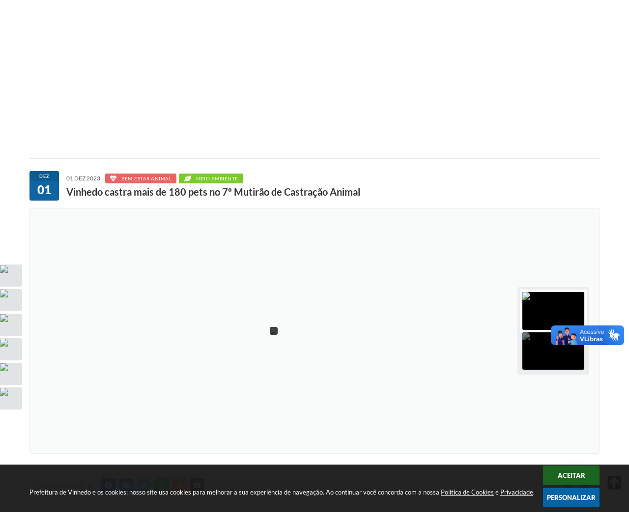

--- FILE ---
content_type: text/html; charset=utf-8
request_url: https://www.vinhedo.sp.gov.br/portal/noticias/0/3/19112/portal/internautas/cadastrar/pf
body_size: 42548
content:
<!DOCTYPE html>
<html lang="pt-br">
	<head>
        <title>Vinhedo castra mais de 180 pets no 7º...</title>
		<meta http-equiv="Content-Type" content="text/html; charset=utf-8" />
        <meta name="viewport" content="width=device-width, initial-scale=1.0, user-scalable=yes">

        
        <!-- Compartilhar nas redes sociais -->
		<meta property="og:type" content="website" /><meta property="og:url" content="https://www.vinhedo.sp.gov.br/portal/noticias/0/3/19112/portal/internautas/cadastrar/pf" /><meta property="og:title" content="Vinhedo castra mais de 180 pets no 7º Mutirão de Castração Animal" /><meta property="og:site_name" content="Prefeitura de Vinhedo" /><meta property="og:description" content="A sétima edição do Mutirão de Castração Animal de Vinhedo atendeu 188 pets, sendo 141 cães e 47..." /><meta property="og:image" content="https://www.vinhedo.sp.gov.br/fotos/2cc71d100b64f0a071f3690ab6ec6144.jpg" /><meta property="og:image:width" content="800" /><meta property="og:image:height" content="600" />
        
        <meta name="description" content="Vinhedo castra mais de 180 pets no 7º Mutirão de Castração Animal">

        <!-- Cabeçalho -->
        
<style>
    body {
        margin-left: 0px;
        margin-top: 0px;
        margin-right: 0px;
        margin-bottom: 0px;	
        width: 100%;
        height: 100%;
         
    }

    #e_banner_topo_dinamico { width: 1200px; height: 100px; background: url(/fotos/2cdb4713319f39eb57ccf7f4f9538372.jpg) no-repeat;}
</style>
        <!-- Css -->
        <link href="/css/estrutura_interna_mobile.css?1765302605" rel="stylesheet" type="text/css">
<link href="/css/style.css?1619550551" rel="stylesheet" type="text/css" />
<link href="/css/style_interna_mobile.css?1619550549" rel="stylesheet" type="text/css">
<link href="/css/menu_mobile.css?1619550549" rel="stylesheet" type="text/css" media="screen and (max-width:1000px)">
<link href="/css/style_mobile.css?1619550547" rel="stylesheet" type="text/css">
<link href="/css/estrutura_mobile.css?1619550549" rel="stylesheet" type="text/css">

<!-- Estilos padrões para Capa, Topo e Rodapé -->
<link href="/css/estrutura_capa.css?1763468942" rel="stylesheet" type="text/css" />
<link href="/css/estrutura_topo.css?1712680988" rel="stylesheet" type="text/css" />
<link href="/css/estrutura_rodape.css?1712941766" rel="stylesheet" type="text/css" />

<!-- Scripts padrões para Capa, Topo e Rodapé -->
<script src="/js/funcoes_capa.js?1732562650"></script>
<script src="/js/funcoes_topo.js?1732559896"></script>
<script src="/js/funcoes_rodape.js?1710845646"></script>


<!-- Estruturas topo e rodapé -->

<!-- CSS exclusivo topo e rodapé -->

<!-- JS exclusivo topo e rodapé -->


<!-- Estilos exclusivos do site -->
<link href="/css/estrutura.css?1743164852" rel="stylesheet" type="text/css" />


<!-- Contraste -->
<link href="/css/contraste.css?1713294065" rel="stylesheet" type="text/css" property="stylesheet" />        <link href="/css/estrutura_formulario.css?1709130276" rel="stylesheet" type="text/css">
        <link href="/css/estrutura_noticias.css?1685096912" rel="stylesheet" type="text/css">

        <!-- Scripts  -->
        <script src="/js/jquery.min.js?1611584185"></script>

        <!-- Fancybox v3-->
        <link rel="stylesheet" type="text/css" href="/css/jquery.fancybox.min.css?1611584178">
        <script src="/js/jquery.fancybox.min.js?1611584185"></script>
        <script>
            $(document).ready(function(){
                // Configuração dos botão do visualizador de fotos
                $('[data-fancybox]').fancybox({
                    buttons : [
                        'slideShow',
                        //'thumbs',
                        'close'
                    ],
                    loop : true,
                    arrows : true,
                    slideShow : {
                        autoStart : false,
                        speed : 3500
                    },
                });
            });
        </script>

        
        <!-- Funções js -->
		<script>
			$(document).ready(function() {
                // Sw gostei
				sw_gostei({
					ferramenta_descricao: "notícia",
                    ferramenta_genero: "F",
                    ferramenta: "noticias",
                    id_item_ferramenta: 19112                });

                // 1 - função para posicionar seletor na imagem correta
                function seletor_img_noticia() {
                    var thumb = $(".ntc_thumbnail_imagem_noticia_selecionado");
                    if (thumb.length) {
                        var thumb_top = thumb.position().top;
                        var thumb_left = thumb.position().left;
                        var thumb_w = thumb.outerWidth(true);
                        var thumb_h = thumb.outerHeight(true);

                        // Setando posição
                        $(".ntc_seletor_thumbnail_imagem_noticia").css({"top":thumb_top, "left":thumb_left, "width":thumb_w, "height":thumb_h});
                    }
                }

                // 2 - função de troca de background
                function change_background(url_img) {
                    $(".ntc_bg_imagens_noticia").fadeOut(300);
                    setTimeout(function() {
                        $(".ntc_bg_imagens_noticia").attr("src", url_img).fadeIn(300);
                    },300);
                }

                // 3 - função troca imagem mostrada
                function change_img_noticia(url_img, legenda_img) {
                    $(".ntc_img_slide_noticia").css({"transform":"scale(.125)"});
                    setTimeout(function() {
                        $(".ntc_img_slide_noticia img").attr("src", url_img);
                        $(".ntc_img_slide_noticia").css({"transform":"scale(1)"});
                        // Alterando legenda
                        $(".ntc_legenda_img").html(legenda_img);
                        if (legenda_img != "") { $(".ntc_legenda_img").show(0); }
                        else { $(".ntc_legenda_img").hide(0); }
                    },150);
                }

                // Função que aciona troca de imagens
                function visualiza_img_noticia(elemento) {
                    if (!elemento.hasClass("ntc_thumbnail_imagem_noticia_selecionado")) {
                        $(".ntc_thumbnail_imagem_noticia").removeClass("ntc_thumbnail_imagem_noticia_selecionado");
                        elemento.addClass("ntc_thumbnail_imagem_noticia_selecionado");

                        // Trocando imagem da notícia e background
                        var img_noticia = elemento.find("img").attr("src");
                        var legenda_img = elemento.find(".ntc_thumbnail_legenda_img_noticia").val();
                        //change_background(img_noticia);
                        change_img_noticia(img_noticia, legenda_img);

                        // Acionando função de seletor
                        seletor_img_noticia();
                    }
                }

                // Função slide das imagens
                if ($(".ntc_thumbnail_imagem_noticia").length > 1) {
                    var cont = 1;
                    $(".ntc_thumbnail_imagem_noticia").each(function() {
                        $(this).attr("data-slide", cont);
                        cont++;
                    });
                    var interval;
                    function slide_imagens_noticia(n) {
                        if (!n) { n = 1; }
                        clearInterval(interval);
                        interval = setInterval(function () {
                            if (n == cont) { n = 1; }
                            visualiza_img_noticia($(".ntc_thumbnail_imagem_noticia[data-slide="+n+"]"));
                            n++;
                        }, 5000);
                    }

                    $(".ntc_area_imagens_noticia").on("mouseenter", function(){
                        clearInterval(interval);
                    });

                    $(".ntc_area_imagens_noticia").on("mouseleave", function(){
                        var n = parseInt($(".ntc_thumbnail_imagem_noticia_selecionado").attr("data-slide"))+1;
                        slide_imagens_noticia(n);
                    });

                    visualiza_img_noticia($(".ntc_thumbnail_imagem_noticia[data-slide=1]"));
                    slide_imagens_noticia();
                }

                // Acionando função
                $(".ntc_thumbnail_imagem_noticia").click(function() { visualiza_img_noticia($(this)); });
                $(".ntc_img_slide_noticia").click(function () {
                    var img_noticia = $(this).find("img").attr("src");
                    $(".ntc_area_imagens_noticia").find("a").each(function(){
                        if ($(this).attr("href") == img_noticia) { $(this).trigger("click"); }
                    });
                });

                // Posicionando rolagem da página no topo da notícia
                var topoNoticia = $(".ntc_area_noticia_interna").offset().top;
                if ($(window).scrollTop() < topoNoticia) {
                    $([document.documentElement, document.body]).animate({
                        scrollTop: topoNoticia
                    }, 300);
                }

				// Efeitos avaliação
				// function show_efeito_avaliacao() {
				// 	var ua = window.navigator.userAgent;
    			// 	var msie = ua.indexOf("MSIE ");
				// 	if (!(msie > 0 || !!navigator.userAgent.match(/Trident.*rv\:11\./))) {
				// 		$(".ntc_efeito_avaliacao").show().addClass("ntc_efeito_avaliacao_show");
				// 		setTimeout(function() {  $(".ntc_efeito_avaliacao").hide().removeClass("ntc_efeito_avaliacao_show"); }, 2000)
				// 	}
				// }

				var tamanhoJanela = $(window).width();
				$(window).resize(function(){
					if ($(window).width() != tamanhoJanela) {
						// Atualiza tamanho da janela
						tamanhoJanela = $(window).width();

						// Executando funções
						// Função para posicionar seletor na imagem correta
						seletor_img_noticia();
					}
				});
            });
        </script>

        <!-- Para usar dois captchas -->
        <script>
            var CaptchaCallback = function(){
                $('.g-recaptcha').each(function(index, el) {
                    grecaptcha.render(el, {'sitekey' : '6Lcg5gwUAAAAAFTAwOeaiRgV05MYvrWdi1U8jIwI'});
                });
            };
        </script>
        <script src="https://www.google.com/recaptcha/api.js?onload=CaptchaCallback&render=explicit" async defer></script>
        <!-- Fim dois captchas-->

        <!-- Funções -->
        <script src="/js/sw_funcoes.js?1764241499"></script>
	</head>
	<body>
        <!-- Contenção topo -->
		<header>
    <!-- FONT-AWESOME -->
<link rel="stylesheet" href="https://use.fontawesome.com/releases/v5.13.1/css/all.css">
<link rel="stylesheet" href="https://use.fontawesome.com/releases/v5.15.3/css/v4-shims.css">

<!-- FANCYBOX v3-->
<link rel="stylesheet" type="text/css" href="/css/jquery.fancybox.min.css?1611584178">
<script src="/js/jquery.fancybox.min.js?1611584185"></script>


    <a href="#conteudo_esquerda" class="e_trans" accesskey="1"><h1>Ir para o conteúdo</h1></a>

        <div vw class="enabled">
            <div vw-access-button class="active"></div>
            <div vw-plugin-wrapper>
            <div class="vw-plugin-top-wrapper"></div>
            </div>
        </div>
        <script src="https://vlibras.gov.br/app/vlibras-plugin.js"></script>
        <script>
            new window.VLibras.Widget('https://vlibras.gov.br/app');
        </script>
        <!-- <div class="enabled" id="vlibras_include">
            <div class="active"></div>
            <div>
                <div class="vw-plugin-top-wrapper"></div>
            </div>
        </div>

        <script src="https://vlibras.gov.br/app/vlibras-plugin.js"></script>
        <script>
            var ua = window.navigator.userAgent;
            var isIE11 = /Trident.*rv[ :]*11\./.test(navigator.userAgent);
            var msie = ua.indexOf("MSIE ");
            if ((((msie > 0) && (parseInt(ua.substring(msie + 5, ua.indexOf(".", msie))) < 11)) === false) && isIE11 === false) {
                $('#vlibras_include').html('<div vw class="enabled"><div vw-access-button class="active"></div><div vw-plugin-wrapper><div class="vw-plugin-top-wrapper"></div></div></div>');

                new window.VLibras.Widget('https://vlibras.gov.br/app');

                $(window).on("load", function(){
                    $('#vlibras_include img').each( function(){
                        $(this).attr("alt", "Imagem VLibras");
                    });
                });
            }
        </script> -->

<script>
    //  Cancelar leitura digital
    window.onbeforeunload = window.speechSynthesis.cancel();

    /* ============================================================================================
        FUNÇÃO PARA RETORNO DA VOTAÇÃO DA ENQUETE
    ============================================================================================ */
    function retorna_enquete(data){
        if(data != '')
        {
            $('#votar').hide();
            $("#e_cont_enquete").html(data);
        }
    }

    /* ============================================================================================
        POPUP
    ============================================================================================ */

    // FUNÇÃO ABRIR PÁGINA
    function sw_abrir_janela(pagina, altura, largura) {
        var a = (screen.height/2)-(altura/2);
        var l = (screen.width/2)-(largura/2);
        window.open(pagina,'senha','width='+largura+',height='+altura+',top='+a+',left='+l+',scrollbars=1');
    }

    // ABRIR POPUP
    function sw_abrir_popup(elemento) {
        elemento.fadeIn(200);
        elemento.find(".sw_popup").animate({"top": "+20px"}, "fast");
        $("body").css("overflow", "hidden");
    }

    // FECHAR POPUP
    function sw_fechar_popup(elemento) {
        elemento.fadeOut(200);
        elemento.find(".sw_popup").animate({"top": "-20px"}, "fast", function() { $(".sw_popup_modal:visible").last().find("input, button").first().focus(); });
        setTimeout(function () {
            if (!$(".sw_popup_modal:visible").length) {
                $("body").css("overflow", "auto");
            }
        }, 400);
    }

    // SW POPUP ( ".ELEMENTO / #ELEMENTO" , "SE MODAL PODE SER FECHADO OU NÃO")
    function sw_popup(elemento, fechar) {
        if (!fechar) { fechar = "S"; }
        var id_elemento = elemento.substr(1); //  REMOVE O PRIMEIRO CARACTERE (# OU .)
        var elemento = $(elemento);
        // ABRIR POPUP
        sw_abrir_popup(elemento);
        // FECHAR POPUP
        elemento.find(".sw_btn_fechar_popup").click(function() { sw_fechar_popup(elemento); });

        // ANALISANDO SE MODAL PODE SER FECHADO AO CLICAR FORA DA JANELA E AO TECLAR ESC
        if (fechar == "S") {
            elemento.addClass("keyupmodal")
            // FECHAR AO CLICAR NA TELA ESCURA
            elemento.mousedown(function(e) {
                if (e.target.id == id_elemento) {
                    sw_fechar_popup(elemento);
                }
            });

            //elemento.click(function() { console.log("fechou!"); sw_fechar_popup(elemento); });
            //elemento.find(".sw_popup").on("click", function() { event.stopPropagation(); });

            // FECHAR AO CLICAR ESC
            $(document).on("keyup", function(e) {
                if (e.keyCode === 27) {
                    var modal_fehcar, zindex_fechar = 0;
                    $(".sw_popup_modal.keyupmodal:visible").each(function() {
                        var modal = $(this);
                        var zindex_modal = parseInt(modal.css("z-index"));
                        if (zindex_modal > zindex_fechar) {
                            zindex_fechar =  zindex_modal;
                            modal_fechar = modal;
                        }
                    });
                    // FECHAR MODAL
                    sw_fechar_popup(modal_fechar);
                }
            });
        }
    }


    /* ============================================================================================
        ACESSIBILIDADE
    ============================================================================================ */

    // SW ACESSIBILIDADE
    if (typeof sw_acessibilidade !== "function") {
        function sw_acessibilidade(param, callback) {

            // ANALISANDO PARÂMETROS
            if (typeof param === "undefined" || !param) { param = {} }
            if (typeof param.media === "undefined") { param.media = "desktop" }

            // ANALISANDO MEDIA
            if (
                (param.media === "todas" || param.media === "all") ||
                (param.media === "desktop" && window.innerWidth > 1000) ||
                (param.media === "mobile" && window.innerWidth <= 1000) ||
                (window.innerWidth <= param.media)
            ) {

                // ANALISANDO PARÂMETROS
                if (typeof param.layout === "undefined") { param.layout = "a1" }
                if (typeof param.caminho === "undefined") { param.caminho = "body" }

                // FUNÇÕES
                if (param.fonte !== false) { param.fonte = true; }
                if (param.contraste !== false) { param.contraste = true; }
                if (param.mapa !== false) { param.mapa = true; }
                if (param.vlibras !== false) { param.vlibras = true; }
                if (param.pagina !== false) { param.pagina = true; }
                if (param.transicoes !== false) { param.transicoes = true; }
                if (param.reset !== false) { param.reset = true; }
                if (param.irconteudo !== false) { param.irconteudo = true; }
                if (param.irmenu !== false) { param.irmenu = true; }
                if (param.irbusca !== false) { param.irbusca = true; }
                if (param.irrodape !== false) { param.irrodape = true; }


                // CRIANDO ELEMENTOS
                var sw_acessibilidade = $("#sw_acessibilidade");
                if (!sw_acessibilidade.length) {
                    sw_acessibilidade = $('<div id="sw_acessibilidade" />');
                    $(param.caminho).prepend(sw_acessibilidade);
                }
                sw_acessibilidade.addClass("sw_area_acessibilidade " + param.layout);


                // BOTÃO MENU ACESSIBILIDADE
                if (!sw_acessibilidade.find("#sw_btn_menu_acessibilidade").length) {
                    var btn_menu_acessibilidade = $('<div id="sw_btn_menu_acessibilidade" class="sw_btn_menu_acessibilidade" />')

                    // INSERINDO ÍCONE DE ACESSIBILIDADE E FECHAR
                    btn_menu_acessibilidade.append('<div class="sw_icone_acessibilidade" />')
                    .append('<div class="sw_icone_fechar" />');

                    // INSERINDO BOTÃO MENU
                    sw_acessibilidade.append(btn_menu_acessibilidade);
                }
                // CLICK DO BOTÃO
                sw_acessibilidade.find("#sw_btn_menu_acessibilidade").on({
                    "click": function() {
                        sw_acessibilidade.toggleClass("show");
                    }
                });
                sw_acessibilidade.on({
                    "mouseenter": function() {
                        if (window.innerWidth >= 1000) {
                            sw_acessibilidade.addClass("show");
                        }
                    },
                    "mouseleave": function() {
                        if (window.innerWidth >= 1000) {
                            sw_acessibilidade.removeClass("show");
                        }
                    }
                });


                // CONT ACESSIBILIDADE
                if (!sw_acessibilidade.find(".sw_cont_acessibilidade").length) {
                    sw_acessibilidade.append('<div class="sw_cont_acessibilidade" />');
                }

                // TÍTULO ACESSIBILIDADE
                if (!sw_acessibilidade.find(".sw_titulo_acessibilidade").length) {
                    sw_acessibilidade.find(".sw_cont_acessibilidade").append('<div class="sw_titulo_acessibilidade"><span>Acessibilidade</span></div>');
                }

                // ÁREA BOTÕES
                if (!sw_acessibilidade.find(".sw_area_botoes_acessibilidade").length) {
                    sw_acessibilidade.find(".sw_cont_acessibilidade").append('<div class="sw_area_botoes_acessibilidade" />');
                }

                // FUNÇÃO INSERE BOTÃO DE ACESSIBILIDADE
                function sw_insere_btn_acessibilidade(param_btn) {
                    if (param_btn.seletor) {

                        // ANALISANDO SE O ELEMENTO NÃO EXISTE PARA ENTÃO CRIAR
                        if (!sw_acessibilidade.find(param_btn.seletor).length) {
                            var item = $(
                                '<a>'+
                                    '<div></div>'+
                                '</a>'
                            ).attr(
                                param_btn.seletor.charAt(0) === '#' ? 'id' : 'class',
                                param_btn.seletor.substring(1)
                            );

                            // CLASSES
                            if (param_btn.classes) {
                                item.find("div").addClass(param_btn.classes);
                            }

                            // DESCRIÇÃO
                            if (param_btn.descricao) {
                                item.find(".sw_btn_acessibilidade").append('<span class="sw_txt_btn_acessibilidade">'+param_btn.descricao+'</span>');
                                item.attr("title", param_btn.descricao);
                            }

                            // ÍCONE
                            if (param_btn.icone) {
                                item.find(".sw_btn_acessibilidade").append('<span class="sw_icone_btn tamanho_fixo swfa '+param_btn.icone+'" />')
                            }

                            // LINK
                            if (param_btn.link) {
                                item.attr("href", param_btn.link);
                            }

                            // ACCESSKEY
                            if (param_btn.accesskey) {
                                item.attr("accesskey", param_btn.accesskey);

                                // INSERINDO TECLADO NUMÉRICO
                                window.addEventListener("keydown", function(e) {
                                    var keyCode = e.keyCode || e.which;
                                    if (e.altKey && keyCode === param_btn.accesskey+96) {
                                        if (param_btn.link) {
                                            window.location.href = param_btn.link;
                                        }
                                        else {
                                            item.trigger("click")
                                        }
                                    }
                                }, false)
                            }

                            // INSERINDO ITEM
                            sw_acessibilidade.find(".sw_area_botoes_acessibilidade").append(item);
                        }
                    }
                }


                // =============================================================
                //      BOTÃO AUMENTAR
                // =============================================================
                if (param.fonte && !sw_acessibilidade.find("#sw_btn_aumentar_acessibilidade").length) {
                    sw_insere_btn_acessibilidade({
                        seletor: "#sw_btn_aumentar_acessibilidade",
                        classes: "sw_btn_acessibilidade sw_btn_aumentar_acessibilidade",
                        icone: "fas fa-plus",
                        descricao: "Aumentar fonte"
                    });
                }
                // ATRIBUINDO FUNÇÃO
                sw_acessibilidade.find("#sw_btn_aumentar_acessibilidade").click(function() {
                    // CARREGANDO FS
                    sw_carregando_fs("show");

                    // ALTERANDO FONTS
                    sw_altera_fonts(1);

                    // REMOVE CARREGANDO FS
                    setTimeout(function() {
                        sw_carregando_fs("hide");
                    }, 400);
                });

                // =============================================================
                //      BOTÃO DIMINUIR
                // =============================================================
                if (param.fonte && !sw_acessibilidade.find("#sw_btn_diminuir_acessibilidade").length) {
                    sw_insere_btn_acessibilidade({
                        seletor: "#sw_btn_diminuir_acessibilidade",
                        classes: "sw_btn_acessibilidade sw_btn_diminuir_acessibilidade",
                        icone: "fas fa-minus",
                        descricao: "Diminuir fonte"
                    });
                }
                // ATRIBUINDO FUNÇÃO
                sw_acessibilidade.find("#sw_btn_diminuir_acessibilidade").click(function() {
                    // CARREGANDO FS
                    sw_carregando_fs("show");

                    // ALTERANDO FONTS
                    sw_altera_fonts(-1);

                    // REMOVE CARREGANDO FS
                    setTimeout(function() {
                        sw_carregando_fs("hide");
                    }, 400);
                });

                // =============================================================
                //      BOTÃO CONTRASTE
                // =============================================================
                if (param.contraste && !sw_acessibilidade.find("#sw_btn_contraste_acessibilidade").length) {
                    sw_insere_btn_acessibilidade({
                        seletor: "#sw_btn_contraste_acessibilidade",
                        classes: "sw_btn_acessibilidade sw_btn_contraste_acessibilidade",
                        icone: "fas fa-adjust",
                        descricao: "Alto contraste",
                        accesskey: 5
                    });
                }
                // ATRIBUINDO FUNÇÃO
                sw_acessibilidade.find("#sw_btn_contraste_acessibilidade").click(function() {
                    var action_contraste = (localStorage.getItem("sw_acessibilidade_contraste") === "true") ? false : true;
                    sw_contraste(action_contraste);
                });

                // =============================================================
                //      BOTÃO VLIBRAS
                // =============================================================
                if (param.vlibras && !sw_acessibilidade.find("#sw_btn_vlibras_acessibilidade").length && $("#vlibras_include img").length) {
                    sw_insere_btn_acessibilidade({
                        seletor: "#sw_btn_vlibras_acessibilidade",
                        classes: "sw_btn_acessibilidade sw_btn_vlibras_acessibilidade",
                        icone: "fas fa-sign-language",
                        descricao: "Habilitar VLibras",
                        accesskey: 7
                    });
                }
                // ATRIBUINDO FUNÇÃO
                sw_acessibilidade.find("#sw_btn_vlibras_acessibilidade").click(function() {
                    var action_vlibras = (localStorage.getItem("sw_acessibilidade_vlibras") === "true") ? false : true;
                    sw_vlibras(action_vlibras);
                });
                var vlibras_include = $("#vlibras_include");
                if (vlibras_include.length) {
                    // BOTÃO ABRIR VLIBRAS
                    vlibras_include.on("click", "div[vw-access-button]", function(e) {
                        setTimeout(function() {
                            sw_vlibras(true);
                        }, 100);
                    });
                    // BOTÃO FECHAR VLIBRAS
                    vlibras_include.on("click", "img.vpw-settings-btn-close", function() {
                        setTimeout(function() {
                            sw_vlibras(false);
                        }, 100);
                    });
                }

                // =============================================================
                //      BOTÃO TRANSIÇÕES
                // =============================================================
                if (param.transicoes && !sw_acessibilidade.find("#sw_btn_transicoes_acessibilidade").length) {
                    sw_insere_btn_acessibilidade({
                        seletor: "#sw_btn_transicoes_acessibilidade",
                        classes: "sw_btn_acessibilidade sw_btn_transicoes_acessibilidade",
                        icone: "fab fa-delicious",
                        descricao: "Ativar/Desativar transições"
                    });
                }
                // ATRIBUINDO FUNÇÃO
                sw_acessibilidade.find("#sw_btn_transicoes_acessibilidade").click(function() {
                    // CARREGANDO FS
                    sw_carregando_fs("show");

                    // ACIONANDO FUNÇÃO
                    var action_transicoes = (localStorage.getItem("sw_acessibilidade_transicoes") === "true") ? false : true;
                    sw_desativa_transicoes(action_transicoes);

                    // REMOVE CARREGANDO FS
                    setTimeout(function() {
                        sw_carregando_fs("hide");
                    }, 400);
                });

                // =============================================================
                //      BOTÃO MAPA
                // =============================================================
                if (param.mapa && !sw_acessibilidade.find("#sw_btn_mapa_acessibilidade").length) {
                    sw_insere_btn_acessibilidade({
                        seletor: "#sw_btn_mapa_acessibilidade",
                        classes: "sw_btn_acessibilidade sw_btn_mapa_acessibilidade",
                        icone: "fas fa-sitemap",
                        descricao: "Mapa do site",
                        link: "/portal/mapa"
                    });
                }

                // =============================================================
                //      BOTÃO ACESSIBILIDADE PÁGINA
                // =============================================================
                if (param.pagina && !sw_acessibilidade.find("#sw_btn_pagina_acessibilidade").length) {
                    sw_insere_btn_acessibilidade({
                        seletor: "#sw_btn_pagina_acessibilidade",
                        classes: "sw_btn_acessibilidade sw_btn_pagina_acessibilidade",
                        icone: "fas fa-wheelchair",
                        descricao: "Página de Acessibilidade",
                        link: "/portal/acessibilidade",
                        accesskey: 6
                    });
                }

                // =============================================================
                //      BOTÃO RESET
                // =============================================================
                if (param.reset && !sw_acessibilidade.find("#sw_btn_reset_acessibilidade").length) {
                    sw_insere_btn_acessibilidade({
                        seletor: "#sw_btn_reset_acessibilidade",
                        classes: "sw_btn_acessibilidade sw_btn_reset_acessibilidade",
                        icone: "fas fa-undo",
                        descricao: "Resetar acessibilidade"
                    });
                }
                // ATRIBUINDO FUNÇÃO
                sw_acessibilidade.find("#sw_btn_reset_acessibilidade").click(function() {
                    // CARREGANDO FS
                    sw_carregando_fs("show");

                    // RESETANDO ACESSIBILIDADE
                    var reset = true;
                    set_acessibilidade(reset);

                    // REMOVE CARREGANDO
                    setTimeout(function() {
                        sw_carregando_fs("hide");
                    }, 400);
                }).hide();


                // =============================================================
                //      BOTÃO IR PARA O CONTEÚDO
                // =============================================================
                if (param.irconteudo && !sw_acessibilidade.find("#sw_btn_irconteudo_acessibilidade").length) {
                    sw_insere_btn_acessibilidade({
                        seletor: "#sw_btn_irconteudo_acessibilidade",
                        classes: "sw_btn_acessibilidade sw_link_acessibilidade sw_btn_irconteudo_acessibilidade",
                        icone: "fas fa-desktop",
                        descricao: "Ir para o conteúdo",
                        link: (location.pathname === "/" || location.pathname === "/portal" || location.pathname === "/portal/") ? "#e_conteudo" : "#e_centralizar",
                        accesskey: 1
                    });
                }

                // =============================================================
                //      BOTÃO IR PARA O MENU
                // =============================================================
                if (param.irmenu && !sw_acessibilidade.find("#sw_btn_irmenu_acessibilidade").length) {
                    sw_insere_btn_acessibilidade({
                        seletor: "#sw_btn_irmenu_acessibilidade",
                        classes: "sw_btn_acessibilidade sw_link_acessibilidade sw_btn_irmenu_acessibilidade",
                        icone: "fas fa-bars",
                        descricao: "Ir para o menu",
                        link: "#e_cont_topo",
                        accesskey: 2
                    });
                }

                // =============================================================
                //      BOTÃO IR PARA A BUSCA
                // =============================================================
                if (param.irbusca && !sw_acessibilidade.find("#sw_btn_irbusca_acessibilidade").length) {
                    sw_insere_btn_acessibilidade({
                        seletor: "#sw_btn_irbusca_acessibilidade",
                        classes: "sw_btn_acessibilidade sw_link_acessibilidade sw_btn_irbusca_acessibilidade",
                        icone: "fas fa-search",
                        descricao: "Ir para a busca",
                        link: "#e_campo_busca",
                        accesskey: 3
                    });
                }
                // IR PARA BUSCA
                $("#irbusca").click(function () {
                    $("#e_campo_busca").focus();
                });
                // FORMULÁRIO
                $("#formulario_busca").bind('submit',function() {
                    var busca = ($("#e_campo_busca").val() == "") ? 0 : $("#e_campo_busca").val();
                    window.location.href = '/portal/busca/' + busca;
                    return false;
                });

                // =============================================================
                //      BOTÃO IR PARA O RODAPÉ
                // =============================================================
                if (param.irrodape && !sw_acessibilidade.find("#sw_btn_irrodape_acessibilidade").length) {
                    sw_insere_btn_acessibilidade({
                        seletor: "#sw_btn_irrodape_acessibilidade",
                        classes: "sw_btn_acessibilidade sw_link_acessibilidade sw_btn_irrodape_acessibilidade",
                        icone: "fas fa-arrow-down",
                        descricao: "Ir para o rodapé",
                        link: "#e_cont_rodape",
                        accesskey: 4
                    });
                }
            }
        }
    }

    // FUNÇÃO AUMENTAR / DIMINUIR FONTS
    if (typeof sw_altera_fonts !== "function") {
        function sw_altera_fonts(action) {
            var elemento;
            var body = $("body");
            var fonte = (localStorage.getItem("sw_acessibilidade_fonte") !== null) ? parseInt(localStorage.getItem("sw_acessibilidade_fonte")) : 0;
            var fontoriginal;
            var font_size;
            var nova_font_size;

            // ANALISANDO SE FONT ORIGINAL E PARÂMETRO SÃO DIFERENTES DE ZERO
            if (!((action === 0 || action === false || action === null) && fonte === 0)) {

                // CALCULANDO NOVA FONT
                nova_font_size = (action === 0) ? 0 : fonte + action;

                // PERCORRENDO ELEMENTOS DO BODY E SETANDO FONTS ORIGINAIS
                if (nova_font_size >= -5 && nova_font_size <= 5) {

                    body.find("*").each(function() {
                        elemento = $(this);
                        // ANALISANDO | SE ELEMENTO PAI CONTÉM A CLASSE TAMANHO_FIXO | && | SE O ELEMENTO NÃO TEM FONT-SIZE ZERO OU | && | SE O ELEMENTO NÃO TEM A CLASSE TAMANHO_FIXO
                        if ( (!elemento.parents(".tamanho_fixo").length) && (elemento.css("font-size").replace(/\D/g, "") > 0) && (!elemento.hasClass("tamanho_fixo")) ) {

                            // ANALISANDO ESTADO ATUAL DAS FONTS
                            fontoriginal = elemento.attr("data-fontoriginal");
                            if (typeof fontoriginal === "undefined" || fontoriginal === false) {
                                // SETANDO ATRIBUTO DATA-FONTSIZE ATUAL
                                fontoriginal = parseInt(elemento.css("font-size").replace("px", ""));
                                elemento.attr("data-fontoriginal", fontoriginal)
                            }
                        }
                    });

                    // PERCORRENDO ELEMENTOS DO BODY E ALTERANDO FONT-SIZE
                    body.find("[data-fontoriginal]").each(function() {
                        elemento = $(this);
                        // ANALISANDO FONT ATUAL DO ELEMENTO
                        fontoriginal = parseInt(elemento.attr("data-fontoriginal"));
                        font_size = fontoriginal + nova_font_size;
                        elemento.css({"font-size" : font_size + "px"});
                    });

                    // ATUALIZANDO LOCAL STORAGE
                    if (nova_font_size == 0) {
                        localStorage.removeItem("sw_acessibilidade_fonte");
                    } else {
                        localStorage.setItem("sw_acessibilidade_fonte", nova_font_size);
                    }
                }

                // ACIONANDO FUNÇÃO SET ACESSIBILIDADE
                sw_deb_acessibilidade = sw_debounce(set_acessibilidade, 500, sw_deb_acessibilidade);
            }
        }
    }

    // FUNÇÃO CONTRASTE
    if (typeof sw_contraste !== "function") {
        function sw_contraste(action) {
            var body = $("body");
            var contraste = (localStorage.getItem("sw_acessibilidade_contraste") !== null) ? localStorage.getItem("sw_acessibilidade_contraste") : false;

            // ANALISANDO SE HÁ MUDANÇA DE AÇÃO
            if (typeof action === "undefined" || action === null) {
                action = contraste;
            }

            // REMOVENDO TRANSIÇÕES MOMENTANEAMENTE
            body.addClass("transition0s");
            setTimeout(function() {
                body.removeClass("transition0s");
            }, 100);

            // ANALISANDO AÇÃO
            if (action || action === "true") {
                body.addClass("contraste");

                // SETANDO LOCAL STORAGE
                localStorage.setItem("sw_acessibilidade_contraste", action);
            }
            else {
                body.removeClass("contraste");

                // RESETANDO LOCAL STORAGE
                localStorage.removeItem("sw_acessibilidade_contraste");
            }

            // ACIONANDO FUNÇÃO SET ACESSIBILIDADE
            sw_deb_acessibilidade = sw_debounce(set_acessibilidade, 200, sw_deb_acessibilidade);
        }
    }

    // FUNÇÃO DESATIVA TRANSIÇÕES
    if (typeof sw_desativa_transicoes !== "function") {
        function sw_desativa_transicoes(action) {
            var contents = $("body >*");
            var transicoes = (localStorage.getItem("sw_acessibilidade_transicoes") !== null) ? localStorage.getItem("sw_acessibilidade_transicoes") : false;

            // ANALISANDO SE HÁ MUDANÇA DE AÇÃO
            if (typeof action === "undefined" || action === null) {
                action = transicoes;
            }

            // ANALISANDO AÇÃO
            if (action || action === "true") {
                contents.addClass("transition0s");

                // SETANDO LOCAL STORAGE
                localStorage.setItem("sw_acessibilidade_transicoes", true);
            }
            else {
                contents.removeClass("transition0s");

                // RESETANDO LOCAL STORAGE
                localStorage.removeItem("sw_acessibilidade_transicoes");
            }

            // ACIONANDO FUNÇÃO SET ACESSIBILIDADE
            sw_deb_acessibilidade = sw_debounce(set_acessibilidade, 500, sw_deb_acessibilidade);
        }
    }

    // FUNÇÃO HABILITA VLIBRAS
    if (typeof sw_vlibras !== "function") {
        function sw_vlibras(action) {
            var vlibras = (localStorage.getItem("sw_acessibilidade_vlibras") !== null) ? localStorage.getItem("sw_acessibilidade_vlibras") : false;
            var vlibras_include = $("#vlibras_include");

            // ANALISANDO SE HÁ MUDANÇA DE AÇÃO
            if (typeof action === "undefined" || action === null) {
                action = vlibras;
            }

            // ANALISANDO AÇÃO
            if (action || action === "true") {
                if (vlibras_include.find("div[vw-access-button]").hasClass("active")) {
                    vlibras_include.find("div[vw-access-button]").trigger("click");
                }

                // SETANDO LOCAL STORAGE
                localStorage.setItem("sw_acessibilidade_vlibras", action);
            }
            else {
                if (!vlibras_include.find("div[vw-access-button]").hasClass("active")) {
                    vlibras_include.find("img.vpw-settings-btn-close").trigger("click");
                }

                // RESETANDO LOCAL STORAGE
                localStorage.removeItem("sw_acessibilidade_vlibras");
            }

            // ACIONANDO FUNÇÃO SET ACESSIBILIDADE
            sw_deb_acessibilidade = sw_debounce(set_acessibilidade, 500, sw_deb_acessibilidade);
        }
    }

    // FUNÇÃO SET ACESSIBILIDADE // INDICA AO USUÁRIO QUE HÁ FUNÇÕES DE ACESSIBILIDADES ATIVAS OU RESETA FUNÇÕES
    if (typeof set_acessibilidade !== "function") {
        function set_acessibilidade(reset)
        {
            // CAPTURANDO ATRIBUTOS
            var fonte = (localStorage.getItem("sw_acessibilidade_fonte") !== null) ? localStorage.getItem("sw_acessibilidade_fonte") : 0;
            var contraste = (localStorage.getItem("sw_acessibilidade_contraste") !== null) ? localStorage.getItem("sw_acessibilidade_contraste") : false;
            var transicoes = (localStorage.getItem("sw_acessibilidade_transicoes") !== null) ? localStorage.getItem("sw_acessibilidade_transicoes") : false;
            var vlibras = (localStorage.getItem("sw_acessibilidade_vlibras") !== null) ? localStorage.getItem("sw_acessibilidade_vlibras") : false;

            // BOTÕES
            var sw_btn_menu_acessibilidade = $("#sw_btn_menu_acessibilidade");
            var sw_btn_aumentar_acessibilidade = $("#sw_btn_aumentar_acessibilidade");
            var sw_btn_diminuir_acessibilidade = $("#sw_btn_diminuir_acessibilidade");
            var sw_btn_contraste_acessibilidade = $("#sw_btn_contraste_acessibilidade");
            var sw_btn_transicoes_acessibilidade = $("#sw_btn_transicoes_acessibilidade");
            var sw_btn_vlibras_acessibilidade = $("#sw_btn_vlibras_acessibilidade");
            var sw_btn_reset_acessibilidade = $("#sw_btn_reset_acessibilidade");

            // ANALISANDO RESET
            if (reset === true) {
                fonte = 0;
                contraste = false;
                transicoes = false;
                vlibras = false;

                // RESETANDO ACESSIBILIDADE
                sw_altera_fonts(fonte);
                sw_contraste(contraste);
                sw_desativa_transicoes(transicoes);
                sw_vlibras(vlibras);
            }

            // BOTÃO DE RESET
            if (sw_btn_reset_acessibilidade.length) {
                if (fonte != 0 || contraste || transicoes || vlibras) {
                    sw_btn_reset_acessibilidade.show();
                }
                else {
                    sw_btn_reset_acessibilidade.hide();
                }
            }

            // ANALISANDO FUNÇÕES INDIVIDUALMENTE
            var qtde_funcoes = 0;

            // AUMENTAR / DIMINUIR FONTE
            if (fonte > 0) {
                qtde_funcoes++;
                sw_btn_aumentar_acessibilidade.find(".sw_btn_acessibilidade").attr("data-acessibilidade", fonte).addClass("ativa");
                sw_btn_diminuir_acessibilidade.find(".sw_btn_acessibilidade").removeAttr("data-acessibilidade").removeClass("ativa");
            }
            else if (fonte < 0) {
                qtde_funcoes++;
                sw_btn_diminuir_acessibilidade.find(".sw_btn_acessibilidade").attr("data-acessibilidade", fonte).addClass("ativa");
                sw_btn_aumentar_acessibilidade.find(".sw_btn_acessibilidade").removeAttr("data-acessibilidade").removeClass("ativa");
            }
            else {
                sw_btn_aumentar_acessibilidade.find(".sw_btn_acessibilidade").removeAttr("data-acessibilidade").removeClass("ativa");
                sw_btn_diminuir_acessibilidade.find(".sw_btn_acessibilidade").removeAttr("data-acessibilidade").removeClass("ativa");
            }

            // CONTRASTE
            if (contraste) {
                qtde_funcoes++;
                sw_btn_contraste_acessibilidade.find(".sw_btn_acessibilidade").attr("data-acessibilidade", 1).addClass("ativa");
            }
            else {
                sw_btn_contraste_acessibilidade.find(".sw_btn_acessibilidade").removeAttr("data-acessibilidade").removeClass("ativa");
            }

            // TRANSIÇÕES
            if (transicoes) {
                qtde_funcoes++;
                sw_btn_transicoes_acessibilidade.find(".sw_btn_acessibilidade").attr("data-acessibilidade", 1).addClass("ativa");
            }
            else {
                sw_btn_transicoes_acessibilidade.find(".sw_btn_acessibilidade").removeAttr("data-acessibilidade").removeClass("ativa");
            }

            // VLIBRAS
            if (vlibras) {
                qtde_funcoes++;
                sw_btn_vlibras_acessibilidade.find(".sw_btn_acessibilidade").attr("data-acessibilidade", 1).addClass("ativa");
            }
            else {
                sw_btn_vlibras_acessibilidade.find(".sw_btn_acessibilidade").removeAttr("data-acessibilidade").removeClass("ativa");
            }

            // ANALISANDO QUANTIDADE DE FUNÇÕES
            if (qtde_funcoes > 0) {
                sw_btn_menu_acessibilidade.addClass("ativa").find(".sw_icone_acessibilidade").attr("data-acessibilidade", qtde_funcoes);
            }
            else {
                sw_btn_menu_acessibilidade.removeClass("ativa").find(".sw_icone_acessibilidade").removeAttr("data-acessibilidade");
            }


            // ATRIBUINDO TEXTO AOS BOTÕES
            if (sw_btn_contraste_acessibilidade.length) {
                var txt_btn = (contraste === false) ? "Alto contraste" : "Baixo contraste";
                sw_btn_contraste_acessibilidade.attr("title", txt_btn);
                sw_btn_contraste_acessibilidade.find(".sw_txt_btn_acessibilidade").text(txt_btn);
            }
            if (sw_btn_transicoes_acessibilidade.length) {
                var txt_btn = (transicoes == false) ? "Remover transições" : "Ativar transições";
                sw_btn_transicoes_acessibilidade.attr("title", txt_btn);
                sw_btn_transicoes_acessibilidade.find(".sw_txt_btn_acessibilidade").text(txt_btn);
            }
            if (sw_btn_vlibras_acessibilidade.length) {
                var txt_btn = (vlibras == false) ? "Ativar VLibras" : "Desativar VLibras";
                sw_btn_vlibras_acessibilidade.attr("title", txt_btn);
                sw_btn_vlibras_acessibilidade.find(".sw_txt_btn_acessibilidade").text(txt_btn);
            }
        }
    }

    // FUNÇÃO DEBOUNCE
    if (typeof sw_debounce !== "function") {
        function sw_debounce(funcao, time, debounce_timeout) {
            clearTimeout(debounce_timeout);

            // A CHAMADA DESSA FUNÇÃO DEVE SER RETORNADA PARA A VARIÁVEL 'debounce_timeout'
            // Ex: var debounce_timeout = sw_debounce(funcao, time, debounce_timeout)
            return debounce_timeout = setTimeout(funcao, time);
        }
    }
    var sw_deb_acessibilidade;


    /* ============================================================================================
        ACIONANDO FUNÇÕES ANTES DE CARREGAR A PÁGINA
    ============================================================================================ */

    // FONT PARA DISLEXIA
    sw_font_dislexia(null);

    // CONTRASTE
    sw_contraste(null);

    // TRANSIÇÕES
    sw_desativa_transicoes(null);


    /* ============================================================================================
        ACIONANDO FUNÇÕES AO CARREGAR A PÁGINA
    ============================================================================================ */
    $(document).ready(function() {



        /* ============================================================================================
            ACESSIBILIDADE ---- ANTIGO --- REMOVER DEPOIS DE TODOS ALTERADOS
        ============================================================================================ */

        // BOTÃO DE AUMENTAR A FONTE
        $(".aumentar").click(function () {
            $("*").each(function() {

                if ( (!$(this).parents(".tamanho_fixo").length) && ($(this).css("font-size").replace(/\D/g, "") > 0) && (!$(this).hasClass("tamanho_fixo")) )
                {
                    var size = $(this).css('font-size');

                    size = size.replace('px', '');
                    size = parseInt(size) + 1;

                    if(size < 18)
                    {
                        $(this).animate({'font-size' : size + 'px'});
                    }
                }
            });
        });

        // BOTÃO DE DIMINUIR A FONTE
        $(".diminuir").click(function () {
            $("*").each(function() {

                if ( (!$(this).parents(".tamanho_fixo").length) && ($(this).css("font-size").replace(/\D/g, "") > 0) && (!$(this).hasClass("tamanho_fixo")) )
                {
                    var size = $(this).css('font-size');

                    size = size.replace('px', '');
                    size = parseInt(size) - 1;
                    if(size > 10)
                    {
                        $(this).animate({'font-size' : size + 'px'});
                    }
                }
            });
        });

        // BOTÃO DE CONTRASTE DE COR
        $("#contraste").click(function () {

            if($("body").hasClass("contraste"))
            {
                $("body").removeClass("contraste");
                $("body").css("background","#FFFFFF");
                $("#logo_branca").hide();
            }
            else
            {
                $("body").addClass("contraste");
                $("#logo_branca").show();
            }
        });

        // BOTÃO IR PARA BUSCA
        $("#irbusca").click(function () {
            $("#e_campo_busca").focus();
        });

        // VLIBRAS
        $(".vlibras").click(function() {
            $("#vlibras_include div[vw-access-button]").trigger("click");
        });






        // // SW ACESSIBILIDADE
        // var sw_parametros_acessibilidade = {
        //     layout: "a1"
        // };
        // // ANALISANDO SE HÁ PARÂMETROS EXCLUSIVOS DO LAYOUT
        // if (typeof e_parametros_acessibilidade === "object") {
        //     sw_parametros_acessibilidade = e_parametros_acessibilidade;
        // }

        // // ACIONANDO FUNÇÃO DE ACESSIBILIDADE
        // sw_acessibilidade(sw_parametros_acessibilidade)


        // ACIONANDO FUNÇÃO DE ACESSIBILIDADE AO FIM DO CARREGAMENTO DA PÁGINA
        $(window).on("load", function() {
            // ALTERAR FONTS
            sw_altera_fonts(null);

            // VLIBRAS
            sw_vlibras(null);
        });

        // SETANDO ATRIBUTOS
        sw_deb_acessibilidade = sw_debounce(set_acessibilidade, 500, sw_deb_acessibilidade);

        /* ============================================================================================
            ENQUETE
        ============================================================================================ */

        // CLICK DO BOTÃO COM ID VOTAR DA ENQUETE
        $('#votar').click(function(){
            var opcao = $("input[name=form_resposta]:checked").val();

            opcao = parseInt(opcao);

            var recaptcha = "";

            //A CLASSE e_captcha_enquete DEVE SER INSERIDA NO HTMLQUE CONTER O CAPTCHA DA ENQUETE, PARA QUE O CÓDIGO CONSIGA LOCALIZAR O RESULTADO REFERENTE AO LOCAL CORRETO
            recaptcha = $(".e_captcha_enquete").find("textarea.g-recaptcha-response").val();

            //SE EXISTIR OS CAMPOS DE NOME E E-MAIL
            if($('#form_nome_enquete').length || $('#form_email_enquete').length || $("#form_cpf_enquete").length || $("#form_data_enquete").length)
            {
                if(isNaN(opcao))
                {
                    swal({
                        text: "Enquete: selecione uma resposta.",
                        icon: "warning"
                    });
                }
                else
                {
                    if($("#form_nome_enquete").val() == "" || $("#form_email_enquete").val() == "" || $("#form_cpf_enquete").val() == "" || $("#form_data_enquete").val() == "" || $("#form_data_enquete").val() == "00/00/0000")
                    {
                        swal({
                            text: "Enquete: preencha os campos.",
                            icon: "warning"
                        });
                    }
                    else
                    {
                        var nome = $("#form_nome_enquete").val();
                        var email = $("#form_email_enquete").val();
                        var cpf = $("#form_cpf_enquete").val();
                        var data = $("#form_data_enquete").val();
                        var invalido = "";

                        if($("#form_cpf_enquete").val() != '' && $("#form_cpf_enquete").length)
                        {
                            if(validarCPF(cpf) == false)
                            {
                                swal({
                                    text: "Enquete: CPF informado é inválido.",
                                    icon: "error"
                                });

                                invalido = "S";
                            }
                        }
                        if($("#form_email_enquete").val() != '' && $("#form_email_enquete").length)
                        {
                            if(validarEmail(email) == false)
                            {
                                swal({
                                    text: "Enquete: E-mail informado é inválido.",
                                    icon: "error"
                                });
                                invalido = "S";
                            }
                        }
                        if(invalido != "S")
                        {
                            $.post('/portal/enquete/votar/',{ enviar: 's', form_resposta: opcao, form_nome: nome, form_email: email, form_cpf: cpf, form_data: data, captcha: recaptcha }, retorna_enquete);
                        }
                    }
                }
            }
            else
            {
                if(!isNaN(opcao))
                {
                    $.post('/portal/enquete/votar/',{ enviar: 's', form_resposta: opcao, captcha: recaptcha }, retorna_enquete);
                }
                else
                {
                    swal({
                        text: "Enquete: selecione uma resposta.",
                        icon: "warning"
                    });
                }
            }
        });

    });
</script>

<div class="sw_barra_notificacoes">
    <div class="sw_cont_barra_notificacoes">

                        <div id="lgpd">
                    <div class="sw_notificacao sw_politica_privacidade sw_lato">
                        <div class="sw_info_politica_privacidade">
                            Prefeitura de Vinhedo e os cookies: nosso site usa cookies para melhorar a sua experiência de navegação. Ao continuar você concorda com a nossa <a href="/portal/privacidade" target="_blank"><span>Política de Cookies</span> e <span>Privacidade</span></a>.                        </div>
                        <div class="sw_cont_btn_politica_privacidade">
                            <div class="sw_btn_politica_privacidade sw_lato_black sw_btn_fechar_notificacao">ACEITAR</div>
                            <div class="sw_btn_politica_privacidade sw_lato_black sw_btn_personalizar_cookies">PERSONALIZAR</div>
                        </div>
                    </div>
                </div>
            </div>
</div>

<div class="sw_cookies_aceitos abrir_modal_personalizar_cookies " data-tooltip="Política de Cookies e Privacidade">
    <div class="sw_politica_privacidade sw_lato">
        <span id="icone_personalizar_cookies">
            <span class="swfa fas fa-cookie"></span>
        </span>
    </div>
</div>


<!-- Modal de personalizar cookies -->
<div class="sw_popup_modal" id="sw_cont_politica_privacidade">
    <div class="sw_popup">

        <!-- Fechar -->
        <div class="sw_btn_fechar_popup" id="btn_fechar_modal_cookies"><i class="swfa fas fa-times" aria-hidden="true"></i></div>

        <!-- Título -->
        <div class="sw_titulo_popup sw_lato_bold" id="titulo_termo">Política de Cookies e Privacidade</div>

        <!-- Descrição -->
        <div class="sw_descricao_popup sw_lato_bold">
            Personalize as suas preferências de cookies.
            <div>
                <br>
                <strong><u><a href="/portal/privacidade" target="_blank">Clique aqui e consulte nossas políticas</a></u></strong>.
            </div>
        </div>

        <!-- Conteúdo dos cookies -->
        <div class="sw_conteudo_popup">

            <!-- Cookies necessários -->
            <div class="sw_lista_detalhes">
                <div class="sw_linha_lista_detalhes">
                    <div style="width: 90%;">
                        <div class="sw_nome_detalhe sw_lato_bold">
                            Cookies necessários
                            <div class="sw_descricao_detalhes_cookie sw_lato">Essenciais para uma navegação eficiente em nosso site.</div>
                        </div>
                    </div>
                    <label class="sw_btn_checkbox">
                        <span class="e_trans">Checkbox</span>
                        <input type="checkbox" name="cookies_necessarios" disabled="" checked="">
                        <span class="sw_btn_checkbox_background" style="opacity: 0.5;">
                            <span class="sw_btn_checkbox_controle"></span>
                        </span>
                    </label>
                </div>
            </div>

            <!-- Cookies de estatísticas -->
            <div class="sw_lista_detalhes">
                <div class="sw_linha_lista_detalhes">
                    <div style="width: 90%;">
                        <div class="sw_nome_detalhe sw_lato_bold">
                            Cookies de estatísticas
                            <div class="sw_descricao_detalhes_cookie sw_lato">Recomendados para a prefeitura coletar informações de navegações do usuário.</div>
                        </div>
                    </div>
                    <label class="sw_btn_checkbox">
                        <span class="e_trans">Checkbox</span>
                        <input type="checkbox" name="cookies_estatisticas" >
                        <span class="sw_btn_checkbox_background checkbox_estatisticas">
                            <span class="sw_btn_checkbox_controle"></span>
                        </span>
                    </label>
                </div>
            </div>
        </div>

        <!-- Área de botões -->
        <div class="sw_area_botoes_popup sw_lato_medium">
            <div class="sw_btn_popup sw_btn_aceitar" id="salvar_preferencias_cookies">
                <i class="swfa fas fa-check" aria-hidden="true"></i>
                <span>SALVAR</span>
            </div>
        </div>
    </div>
</div>

<script>

    // Seta os cookies
    function f_cookies_criar(cookieCheckboxEstatistica)
    {
        // Cookies necessários
        document.cookie = "PrefeituradeVinhedo-LGPD=S; max-age=604800; path=/";

        // Cookies de estatística
        if (cookieCheckboxEstatistica) {
            document.cookie = "PrefeituradeVinhedo-ESTATISTICA=S; max-age=604800; path=/";
        } else {
            document.cookie = "PrefeituradeVinhedo-ESTATISTICA=S; max-age=0; path=/";
        }
    }

    // Altera o conteúdo da notificação
    function f_cookies_notificacao_alterar()
    {
        $("#lgpd").fadeOut(800, function() {
            $(this).remove();
        });
        $(".sw_cookies_aceitos").addClass("show sw_txt_tooltip");
    }

    $(document).ready(function() {

        //CONFIGURAÇÃO DOS BOTÃO DO VISUALIZADOR DE FOTOS
        $('.fancybox').fancybox({
                buttons : [
                    'slideShow',
                    //'thumbs',
                    'close'
                ],
                loop : true,
                arrows : true,
                slideShow : {
                    autoStart : false,
                    speed : 3500
                },
            });

        // ANALISANDO SE HÁ NOTIFICAÇÕES
        var barra_notificacoes = $(".sw_barra_notificacoes");
        if (barra_notificacoes.find(".sw_notificacao").length) {

            $(window).on("load", function() {
                barra_notificacoes.addClass("show");
            });

            /* ============================================================================================
                FUNÇÕES INDIVIDUAIS DAS NOTIFICAÇÕES
            ============================================================================================ */
            $(".sw_btn_fechar_notificacao").click(function() {
                var elemento_noticicacao = $(this).parents(".sw_notificacao");

                // Fechando notificação
                elemento_noticicacao.fadeOut(800, function() {
                    elemento_noticicacao.remove();

                    // Analisando se há mais notificações
                    if (barra_notificacoes.find(".sw_notificacao").length < 1) {
                        barra_notificacoes.removeClass("show");
                    }
                });

            });


            // Política de cookies
            $("#lgpd").find(".sw_btn_fechar_notificacao").click(function() {

                // Seta checked
                $("input[type='checkbox'][name='cookies_estatisticas']").attr("checked", true);

                // Seta cookies (aceita os dois)
                f_cookies_criar(true)

                // Altera o conteúdo da notificação de cookies
                f_cookies_notificacao_alterar();
            });

            // Transmissão ao vivo
            $(".live_info_transmissao").find(".sw_btn_fechar_notificacao").click(function() {
                var data_video = $(this).attr("data-video");
                $.post("/portal/transmissao/encerra/", { video: data_video });
            });
        }

        // Mostra ícone política de cookies
        $(window).on("load", function() {
            if ($("#lgpd").length === 0) {
                $(".sw_cookies_aceitos").addClass("show");
            }
        });

        // Modal de personalizar cookies
        if ($("#sw_cont_politica_privacidade").length) {

            // Ao clicar em personalizar
            let modalPersonalizarAberto = false;
            $(document.body).on('click', '.sw_btn_personalizar_cookies, .abrir_modal_personalizar_cookies', function() {

                // Cria pop-up
                sw_popup("#sw_cont_politica_privacidade", "S");

                // Caso não tenha aberto o modal e não foi votado
                if (!modalPersonalizarAberto && $(".sw_cookies_aceitos").hasClass("show") === false) {
                    $("input[type='checkbox'][name='cookies_estatisticas']").attr("checked", true);
                }
                modalPersonalizarAberto = true;
            });

            // Controle do atributo "checked" nos cookies de estatísticas
            $("input[type='checkbox'][name='cookies_estatisticas']").change(function() {
                let checadoEstatisticas = $("input[type='checkbox'][name='cookies_estatisticas']").attr("checked");
                if(checadoEstatisticas) {
                    $(this).attr("checked", true);
                } else if(checadoEstatisticas === undefined) {
                    $(this).attr("checked", false);
                }
            });

            // Ao salvar preferências
            $("#salvar_preferencias_cookies").click(function() {

                // Verifica se está checado o botão dos cookies de estatísticas
                let checadoEstatisticas = $("input[type='checkbox'][name='cookies_estatisticas']").attr("checked");

                // Seta cookies
                f_cookies_criar(checadoEstatisticas);

                // Altera o conteúdo da notificação de cookies
                f_cookies_notificacao_alterar();

                // Fecha pop-up
                let elementoPopupPrivacidade = document.getElementById("sw_cont_politica_privacidade");
                sw_fechar_popup($(elementoPopupPrivacidade));

                // Analisando se há mais notificações
                barra_notificacoes.fadeOut(800, function() {
                    if (barra_notificacoes.find(".sw_notificacao").length < 1) {
                        barra_notificacoes.removeClass("show");
                    }
                });
            });
        }
    });
</script>
<!-- FIM NOTIFICAÇÕES -->
<!-- SWEET ALERT (NECESSÁRIO PARA BOTÃO SAIR) -->
<script src="/js/sweetalert.min.js"></script>

<!-- ASSINAR -->
<script src="https://get.webpkiplugin.com/Scripts/LacunaWebPKI/lacuna-web-pki-2.12.0.min.js" integrity="sha256-jDF8LDaAvViVZ7JJAdzDVGgY2BhjOUQ9py+av84PVFA=" crossorigin="anonymous"></script>

<script>
    // FUNÇÕES JS
    $(document).ready(function() {

        // FUNÇÃO PARA ACIONAR DROP DO LOGIN DO INTERNAUTA MOBILE
        $(window).click(function() { $("#itn_area_botoes_internauta").removeClass("itn_area_botoes_internauta_show"); });
        $(".itn_area_img_internauta").on("click", function() {
            event.stopPropagation();
            $("#itn_area_botoes_internauta").toggleClass("itn_area_botoes_internauta_show");
        });        

        // ACIONANDO POPUP LOGIN
        $(".itn_btn_login").click(function() {
            sw_popup("#itn_login", "S");
        });

        // RECUPERAÇÃO DE SENHA
        $("#link_senha").click(function() { sw_abrir_janela("/portal/internautas/recuperar-senha", 450, 600) });

        // SAIR
        $("#sair_internauta").click(function() {
            swal({
                title: "Atenção!",
                text: "Deseja realmente sair do portal?",
                icon: "warning",
                buttons: ["Cancelar", "OK"],
            })
            .then(function(acao) {
                if(acao === true)
                {
                    location.href = "/portal/internautas/sair";
                }
            });
        });
                
    });

    // ABRIR POPUP INTERNAUTA
    function abrir_popup_internautas(elemento) {
        sw_abrir_popup(elemento);
        $("#cpf_cnpj_email").focus();
    }

    // FECHAR POPUP INTERNAUTA
    function fechar_popup_internautas(elemento) {        
        verifica_popups_termos();
        sw_fechar_popup(elemento);
    }

    // TRANSFORMAR DADOS EM MAIÚSCULOS
    function internautas_transformar_string(string)
    {
        if(string.value != "" && string.id != "")
        {
            $("#"+string.id).val(string.value.toUpperCase());
        }
    }

    // FORMATA VALOR (CPF OU CNPJ)
    function formata_cpf_cnpj(value)
    {
        const cnpjCpf = value.replace(/\D/g, '');
        
        if (cnpjCpf.length === 11)
        {
            return cnpjCpf.replace(/(\d{3})(\d{3})(\d{3})(\d{2})/g, "\$1.\$2.\$3-\$4");
        }
        else if (cnpjCpf.length === 14)
        {
            return cnpjCpf.replace(/(\d{2})(\d{3})(\d{3})(\d{4})(\d{2})/g, "\$1.\$2.\$3/\$4-\$5");
        }
    }

    // VALIDAR CPF
    function validar_cpf(cpf)
    {
		cpf = cpf.replace(/[^\d]+/g,'');
		if(cpf == '') return false;
		// Elimina CPFs invalidos conhecidos
		if (cpf.length != 11 || cpf == "00000000000" || cpf == "11111111111" || cpf == "22222222222" || cpf == "33333333333" || cpf == "44444444444" || cpf == "55555555555" || cpf == "66666666666" || cpf == "77777777777" || cpf == "88888888888" || cpf == "99999999999") return false;
		// Valida 1o digito 
		add = 0;
		for (i=0; i < 9; i ++)
			add += parseInt(cpf.charAt(i)) * (10 - i);
			rev = 11 - (add % 11);
			if (rev == 10 || rev == 11)
				rev = 0;
			if (rev != parseInt(cpf.charAt(9)))
				return false;
		// Valida 2o digito
		add = 0;
		for (i = 0; i < 10; i ++)
			add += parseInt(cpf.charAt(i)) * (11 - i);
		rev = 11 - (add % 11);
		if (rev == 10 || rev == 11)
			rev = 0;
		if (rev != parseInt(cpf.charAt(10)))
			return false;
		return true;
	}

    // VALIDAR CNPJ
    function validar_cnpj(cnpj)
    { 
        cnpj = cnpj.replace(/[^\d]+/g,'');

        if(cnpj == '') return false;
        
        if (cnpj.length != 14)
            return false;
        
        if (cnpj == "00000000000000" || cnpj == "11111111111111" || cnpj == "22222222222222" || cnpj == "33333333333333" || cnpj == "44444444444444" || cnpj == "55555555555555" || cnpj == "66666666666666" || cnpj == "77777777777777" || cnpj == "88888888888888" || cnpj == "99999999999999")
            return false;

        tamanho = cnpj.length - 2
        numeros = cnpj.substring(0,tamanho);
        digitos = cnpj.substring(tamanho);
        soma = 0;
        pos = tamanho - 7;
        
        for(i = tamanho; i >= 1; i--)
        {
            soma += numeros.charAt(tamanho - i) * pos--;
            if (pos < 2)
                pos = 9;
        }

        resultado = soma % 11 < 2 ? 0 : 11 - soma % 11;
        if (resultado != digitos.charAt(0))
            return false;
            
        tamanho = tamanho + 1;
        numeros = cnpj.substring(0,tamanho);
        soma = 0;
        pos = tamanho - 7;

        for (i = tamanho; i >= 1; i--)
        {
            soma += numeros.charAt(tamanho - i) * pos--;
            if (pos < 2)
                pos = 9;
        }

        resultado = soma % 11 < 2 ? 0 : 11 - soma % 11;
        if (resultado != digitos.charAt(1))
            return false;
                
        return true;
    }



    ////


    // VERIFICA SE ACABOU OS TERMOS PARA REDIRECIONAR INTERNAUTA
    function verifica_popups_termos()
    {
        var contador = $('#cont_popup').val();
        var link = $('#link').val();

        if(contador - 1 == 0 || contador == "")
        {
            setTimeout(function() {
                var elemento = ".itn_consentimentos";
                elemento = $(""+elemento+"");
                fechar_popup_internautas(elemento);

                var elemento_link = ".itn_consentimentos_link";
                elemento_link = $(""+elemento_link+"");
                fechar_popup_internautas(elemento_link);

                var url_atual = window.location.pathname;

                // REDIRECIONA APENAS QUANDO LOGAR OU CADASTRAR
                if(url_atual != "/portal/internautas/dados" && url_atual != "/portal/internautas/dados/consentimentos" && url_atual != "/portal/internautas/dados/preferencias")
                {
                    if(link == "/portal/internautas/alterar")
                    {
                        location.href = link;
                    }
                    else if(link != "" && link != undefined)
                    {
                        location.href = link;
                    }
                    else
                    {
                        location.href = '/portal/noticias/0/3/19112/portal/internautas/cadastrar/pf';
                    }
                }

                $('#cont_popup').val("0");
            
            }, 300);
        }
        else
        {
            contador = contador - 1;
            $('#cont_popup').val(contador);
        }

        return contador;
    }

    // SE ESTIVER NA PÁGINA DE CONSENTIMENTOS (ACEITANDO, RECUSANDO OU REVOGANDO) A PÁGINA DEVERÁ SER RECARREGADA
    function redireciona_internauta_consentimento()
    {
        setTimeout(function() {            
            if(window.location.pathname == "/portal/internautas/dados/consentimentos" || window.location.pathname == "/portal/internautas/dados")
            {
                location.href = window.location.pathname;
            }
        }, 800);
    }

    // CLICK DO BOTÃO OK (QUANDO ENTRAR EM UMA FERRAMENTA QUE TIVER TERMO DO TIPO EMITE AVISO QUE FOI ENVIADO UM E-MAIL PARA CONFIRMAÇÃO)
    function btn_ok(id_consentimento)
    {
        if(id_consentimento != "")
        {
            var elemento = "#itn_consentimentos_int_"+id_consentimento;
            elemento = $(""+elemento+"");
            fechar_popup_internautas(elemento);
        }
    }
    
    // CLICK DO BOTÃO REENVIAR
    function btn_reenviar_consentimento(id_consentimento)
    {
        if(id_consentimento != "")
        {
            var elemento = "#itn_consentimentos_int_"+id_consentimento;
            elemento = $(""+elemento+"");

            $.post('/portal/internautas/acao/', {acao:"reenviar_consentimento", consentimento:id_consentimento}, retorno);

            function retorno(data)
            {
                fechar_popup_internautas(elemento);
            }
        }
    }

    // EXIBE MENSAGENS DE SUCESSO E ERRO
    function int_msg_erro(mensagem)
    {
        $("#conteudo_esquerda").append('<div class="sw_lato sw_aviso_suspenso sw_aviso_suspenso_erro" style="display:none;"><i class="swfa fas fa-times-circle-o"></i><span>'+mensagem+'</span></div>');
        $(".sw_aviso_suspenso_erro").fadeIn("slow");

        setTimeout(function() {
            $(".sw_aviso_suspenso_erro").fadeOut("slow");
        }, 1500);
    }

    function int_msg_sucesso(mensagem)
    {
        $("#conteudo_esquerda").append('<div class="sw_lato sw_aviso_suspenso sw_aviso_suspenso_sucesso" style="display:none;"><i class="swfa fas fa-check-circle-o"></i><span>'+mensagem+'</span></div>');
        $(".sw_aviso_suspenso_sucesso").fadeIn("slow");

        setTimeout(function() {
            $(".sw_aviso_suspenso_sucesso").fadeOut("slow");
        }, 1500);
    }

    // CLICK DO BOTÃO "CONFIRMAR CÓDIGO"
    function btn_confirmar_codigo_consentimento(id_consentimento)
    {
        var codigo = $("#form_codigo_confirmacao_consentimento").val();

        if(id_consentimento != "" && codigo != "")
        {
            var elemento = "#itn_consentimentos_int_"+id_consentimento;
            elemento = $(""+elemento+"");

            $.post('/portal/internautas/acao/', {acao:"confirmar_codigo_consentimento", consentimento:id_consentimento, codigo:codigo}, retorno);

            function retorno(data)
            {
                data = JSON.parse(data);

                fechar_popup_internautas(elemento);

                if(data.resultado == "sucesso")
                {
                    int_msg_sucesso("Consentimento confirmado com sucesso!");
                }
                else
                {
                    int_msg_erro("Erro ao confirmar consentimento!");
                }
            }
        }
    }

    // EXIBE MENSAGEM DE ERRO NO PROCESSO (CASO FALTE ALGUM DADO)
    function exibe_mensagem_erro_processo()
    {
        $(".sw_area_botoes_popup").hide();
        $(".sw_conteudo_popup").html('<div class="sw_aviso sw_aviso_erro sw_lato"><i class="swfa fas fa-exclamation-triangle"></i> <span>Ops, algo deu errado. Tente novamente mais tarde.</span></div>');

        // setTimeout(function() {
        //     fechar_popup_internautas(elemento);
        // }, 1000);
    }


    // CLICK DO BOTÃO ACEITAR
    function btn_aceitar(id_consentimento, id_termo)
    {
        if(id_consentimento != "" && id_consentimento != undefined)
        {
            var elemento = "#itn_consentimentos_int_"+id_consentimento;
            elemento = $(""+elemento+"");

            $.post('/portal/internautas/acao/', {acao:"responder_consentimento", consentimento:id_consentimento, valor:"S"}, retorno);

            function retorno(data)
            {
                data = JSON.parse(data);

                fechar_popup_internautas(elemento);

                if(data.resultado == "sucesso")
                {
                    int_msg_sucesso("Consentimento aceito com sucesso!");
                }
                else
                {
                    int_msg_erro("Erro ao aceitar consentimento!");
                }

                redireciona_internauta_consentimento();
            }
        }
        else
        {
            exibe_mensagem_erro_processo();
        }
    }

    // CLICK DO BOTÃO RECUSAR
    function btn_recusar(id_consentimento, id_termo, obrigatorio)
    {
        // VERIFICA SE TERMO É OBRIGATÓRIO PARA SOLICITAR CONFIRMAÇÃO
        if(obrigatorio == "S")
        {
            swal({
                text: "Tem certeza que deseja recusar? É obrigatório a aceitação desse termo.",
                icon: "warning",
                buttons: ['Cancelar', 'OK']
            })
            .then(function(acao) {
                if(acao === true)
                {
                    if(id_consentimento != "" && id_consentimento != undefined)
                    {
                        
                        var elemento = "#itn_consentimentos_int_"+id_consentimento;
                        elemento = $(""+elemento+"");
                        
                        $.post('/portal/internautas/acao/', {acao:"responder_consentimento", consentimento:id_consentimento, valor:"N", termo:id_termo}, retorno);

                        function retorno(data) 
                        {
                            data = JSON.parse(data);

                            elemento.find(".sw_area_botoes_popup").hide();

                            fechar_popup_internautas(elemento);

                            if(data.resultado == "sucesso")
                            {
                                int_msg_sucesso("Consentimento recusado com sucesso!");
                            }
                            else
                            {
                                int_msg_erro("Erro ao recusar consentimento!");
                            }

                            redireciona_internauta_consentimento();
                        }
                    }
                    else
                    {
                        exibe_mensagem_erro_processo();
                    }
                }
            });
        }
        else
        {
            if(id_consentimento != "" && id_consentimento != undefined)
            {
                var elemento = "#itn_consentimentos_int_"+id_consentimento;
                elemento = $(""+elemento+"");
                
                $.post('/portal/internautas/acao/', {acao:"responder_consentimento", consentimento:id_consentimento, valor:"N", termo:id_termo}, retorno);

                function retorno(data) 
                {
                    data = JSON.parse(data);

                    elemento.find(".sw_area_botoes_popup").hide();

                    fechar_popup_internautas(elemento);

                    if(data.resultado == "sucesso")
                    {
                        int_msg_sucesso("Consentimento recusado com sucesso!");
                    }
                    else
                    {
                        int_msg_erro("Erro ao recusar consentimento!");
                    }

                    redireciona_internauta_consentimento();
                }
            }
            else
            {
                exibe_mensagem_erro_processo();
            }
        }
    }

    // CLICK DO BOTÃO REVOGAR (ENVIAR - REVOGAR DE FATO)
    function btn_revogar(id_consentimento)
    {
        var motivo = $("#motivo_revogar").val();

        if(id_consentimento != "" && id_consentimento != undefined)
        {
            var elemento = "#itn_consentimentos_int_"+id_consentimento;
            elemento = $(""+elemento+"");

            $.post('/portal/internautas/acao/', {acao:"revogar_consentimento", consentimento:id_consentimento, motivo:motivo}, retorno);

            function retorno(data)
            {
                data = JSON.parse(data);

                fechar_popup_internautas(elemento);

                if(data.resultado == "sucesso")
                {
                    int_msg_sucesso("Consentimento revogado com sucesso!");
                }
                else
                {
                    int_msg_erro("Erro ao revogar consentimento!");
                }

                redireciona_internauta_consentimento();
            }
        }
        else
        {
            exibe_mensagem_erro_processo();
        }
    }

    // CLICK NO BOTÃO REVOGAR PARA EXIBIR CAMPO DO MOTIVO
    function btn_revogar_motivo(id_consentimento)
    {
        // EXIBE CAMPO PARA INFORMAR MOTIVO
        $(".itn_area_motivo").fadeIn();

        // DESCE TELA
        $(".sw_popup_modal").animate({ scrollTop: $(document).height() }, 1000);

        // SETA NOVO ONCLICK PARA BOTÃO E REMOVE CLASSE
        $(".itn_btn_revogar").attr("onClick", "btn_revogar("+id_consentimento+")");
        $(".itn_btn_revogar").removeClass("itn_btn_revogar_cinza");

        // ADICIONA FOCO NO CAMPO
        $("#motivo_revogar").focus();
    }


    // CLICK DO BOTÃO ASSINAR
    function btn_assinar(id_consentimento, id_termo, arquivo, diretorio, origem)
    {
        // DESABILITA BOTÃO
        $("#itn_consentimentos_int_"+id_consentimento).find(".itn_btn_aceitar").attr("disabled", "disabled");
        $("#itn_consentimentos_int_"+id_consentimento).find(".itn_btn_aceitar").fadeOut();

        var elemento = "#itn_consentimentos_int_"+id_consentimento;
        elemento = $(""+elemento+"");

        
        // AUTORIZADO OK SIGNIFICA QUE TEM CREDITOS PARA GASTAR COM A OPERAÇÃO, SE NÃO HOUVER VAI RETORNAR MENSSAGEM DE ERRO AO USUÁRIO
        if('ok' != 'ok')
        {
            swal({
                text: "Você não possui créditos para assinar o documento, favor entrar em contato com Prefeitura de Vinhedo.",
                icon: "error"
            }); 
        }
        else
        {
            // EXTRAI EXTENSÃO DO ARQUIVO
            var coleta_extensao = arquivo.split(".");
            
            // VERIFICA SE O ARQUIVO É UM PDF
            if (coleta_extensao[1] != "pdf")
            {
                swal({
                    text: "Extensão inválida, somente arquivos PDF podem ser assinados",
                    icon: "error"
                });
            }
            else
            {
                // CARREGA SELECT E MENSAGEM
                $("#itn_consentimentos_int_"+id_consentimento).find(".sw_area_botoes_popup").append('<div class="itn_area_assinatura"><div class="sw_aviso sw_aviso_alerta sw_lato"><i class="swfa fas fa-exclamation-triangle"></i><span>Por favor, selecione o certificado digital desejado para assinar este documento logo abaixo.</span></div><select id="certificateSelect"><option value="0">Selecione seu certificado A3...</option></select></div>');

                // EXIBE SELECT E MENSAGEM
                $(".itn_area_assinatura").fadeIn();

                // CRIA OBJETO PARA MANIPULAÇÃO DOAS CERTIFICADOS E ASSINATURAS
                var pki = new LacunaWebPKI();
                pki.init({
                    ready: onWebPkiReady,
                    notInstalled: onWebPkiNotInstalled,
                    defaultError: onWebPkiError,
                    restPkiUrl: 'https://pki.rest/'
                });
                    
                // FUNÇÃO DE LISTAGEM DOS CERTIFICADOS
                function onWebPkiReady () {
                    
                    pki.listCertificates().success(function (certs) {
                        var selecao = $("#certificateSelect");

                        $.each(certs, function() {
                            // VERIFICA SE É PESSOA FÍSICA OU JURÍDICA
                            if(this.pkiBrazil.isPessoaFisica)
                            {
                                var doc = this.pkiBrazil.cpf;
                                var doc_internauta = "";
                            }
                            else
                            {
                                var doc = this.pkiBrazil.cnpj;
                                var doc_internauta = "";                                 
                            }

                            var validadefim = this.validityEnd;                                

                            // VERIFICA DOCUMENTO
                            if(doc == doc_internauta)
                            {
                                selecao.append($('<option data-doc="'+doc+'" data-validadefim="'+validadefim+'" />').val(this.thumbprint)
                                    .text(this.subjectName)
                                );
                            }
                        });
                    });
                }
                
                // FUNÇÃO SE O PLUGIN NÃO ESTIVER INSTALADO
                function onWebPkiNotInstalled (status, message) {
                    
                    swal({
                        text: "Plugin do Assinador não instalado, você será redirecionado para página de instalação.",
                        icon: "warning"
                    })
                    .then(function() {
                        pki.redirectToInstallPage();
                    }); 
                }
                
                // FUNÇÃO PARA IMPRIMIR O ERRO CASO OCORRA
                function onWebPkiError(message, error, origin) {

                    swal({
                        text: "Erro ao assinador documento. Token/certificado não foi reconhecido. Tente conecta-lo em outra porta ou reinicie o navegador.",
                        icon: "error"
                    })
                    .then(function() {
                        $("#sw_carregando_dados").hide();
                    });
                    
                }

                // CARREGA E EXIBE BOTÃO
                $("#itn_consentimentos_int_"+id_consentimento).find(".sw_area_botoes_popup").append('<div class="sw_btn_popup sw_btn_aceitar itn_btn_aceitar" id="signPDFButton" style="display:none;"><i class="swfa fas fa-check-circle-o" aria-hidden="true"></i><span>ASSINAR PDF</span></div>');

                $("#signPDFButton").fadeIn();

                // PASSA OS VALORES O BOTÃO "ASSINAR PDF" DENTRO DA SELEÇÃO DOS CERTIFICADOS
                $('#signPDFButton').attr("data-arquivo", arquivo);
				$('#signPDFButton').attr("data-diretorio", diretorio);
				$('#signPDFButton').attr("data-origem", origem);
				$('#signPDFButton').attr("data-codigo", id_consentimento);

                // CLICK DO BOTÃO ASSINAR PDF
                $('#signPDFButton').click(function(){

                    if(($('#certificateSelect').val() != null) && ($('#certificateSelect').val() != '0'))
                    {
                        // CARREGANDO
                        $("#sw_carregando_dados").show();
                        
                        // VALOR DO CERTIFCADO SELECIONADO
                        var selectedCertThumb = $('#certificateSelect').val();
                        
                        // VALOR COM ARQUIVO QUE SERÁ ASSINADO
                        var arquivo = $(this).attr("data-arquivo");
                        
                        // VALOR COM O DIRETÓRIO DO ARQUIVO QUE SERÁ ASSINADO
                        var diretorio = $(this).attr("data-diretorio");
                        
                        // MONTA DIRETÓRIO COMPLETO PARA O ARQUIVO QUE SERÁ ASSSINADO
                        var arquivo_completo = diretorio+arquivo;
                        
                        // VALOR COM O NOME DO CERTIFICADO DIGITAL ESCOLHIDO
                        var emissor = $('#certificateSelect option:selected').text();
                        
                        // VALOR COM O DOCUMENTO DO CERTIFICADO QUE FOI ESCOLHIDO
                        var documento = $('#certificateSelect option:selected').attr("data-doc");
                        
                        // VALOR COM A VALIDADE DO CERTIFICADO ESCOLHIDO
                        var finalvalidade = $('#certificateSelect option:selected').attr("data-validadefim");
                        
                        // VALOR COM A ORIGEM DA PAGINA ONDE O ARQUIVO ESTA SENDO ASSINADO
                        var origem = $(this).attr("data-origem");
                        
                        // VALOR COM O ID DO ARQUIVO QUE ESTA SENDO ASSINADO
                        var codigo = $(this).attr("data-codigo");
                        
                        // PRIMEIRO POST INICIA O PROCESSO DE ASSINATURA
                        $.post('/sg/assinador_a3.php', {arquivo:arquivo_completo, carimbo_tempo:'', etapa:'1'}, retorno1);
                        function retorno1(data1) 
                        {
                            // FUNÇÃO QUE ASSINA O ARQUIVO
                            pki.signWithRestPki({
                                token: data1,
                                thumbprint: selectedCertThumb
                            }).success(function () {
                                
                                // SEGUNDO POST IRÁ MONTAR O ARQUIVO ASSINADO
                                $.post('/sg/assinador_a3.php', {token:data1, endereco:"../../tmp/", original:arquivo, origem:"Internautas", etapa: '2'}, retorno2);
                                function retorno2(data2) 
                                {
                                    // TERCEIRO POST IRÁ ATUALIZAR O BANCO DE DADOS, CONFORME OS ATRIBUTOS PASSADOS
                                    $.post('/sg/assinador_a3.php', {origem: origem, codigo: codigo, titular: emissor, doc: documento, validade_cert:finalvalidade, pacote:'mensal', arquivo_completo:arquivo_completo, carimbo_tempo:'', arquivo: arquivo, internauta: "", arquivo_assinado: data2, etapa: '3'}, retorno3);                                    
                                    function retorno3(data3) 
                                    {
                                        data3 = JSON.parse(data3);

                                        // CARREGANDO
                                        $("#sw_carregando_dados").hide();

                                        // FECHA POPUP E EXIBE MENSAGEM
                                        fechar_popup_internautas(elemento);

                                        if(data3.resultado == "sucesso")
                                        {
                                            int_msg_sucesso("Consentimento aceito com sucesso!");
                                        }
                                        else
                                        {
                                            int_msg_erro("Erro ao aceitar consentimento!");
                                        }
                                    }
                                }
                            });
                        }
                    }
                    else
                    {
                        alert ("Nenhum certificado selecionado.");
                    }
                }); // FIM $('#signPDFButton').click(function()
            } // FIM else verifica extensao do arquivo
        } // FIM else verifica os créditos
    }
</script>
<script>
    $(document).ready(function() {
        // FORMATA VALOR CONFORME INFORMA
        $("#cpf_cnpj_email").keyup(function() {
            var valor_formatado = formata_cpf_cnpj($(this).val());

            if(valor_formatado != undefined)
            {
                $(this).val(valor_formatado);
            }
        });

        // CONFIRMAÇÃO CAPTCHA
        $("#form_login").submit(function(e) {
            var response = grecaptcha.getResponse(captchaLogin);
            if(response.length == 0)
            {
                grecaptcha.reset(captchaLogin);
                swal({
                    text: "Ops, captcha confirmado incorretamente. Por favor, preencha-o para continuar!",
                    icon: "warning"
                });
                e.preventDefault();
                return false;
            }
        });

        $("#entrar_google").click(function(){
            window.location.href="/internautas_login_servicos.php?tipo=google"
        });
    });
</script>

<!-- PARA USAR DOIS CAPTCHAS -->
<script>
    var captchaLogin;
    var onloadCallbackLogin = function() {
        captchaLogin = grecaptcha.render('captchaLogin', {
        'sitekey' : '6Lcg5gwUAAAAAFTAwOeaiRgV05MYvrWdi1U8jIwI'
        });
    };
</script>
<script src="https://www.google.com/recaptcha/api.js?onload=onloadCallbackLogin&render=explicit" async defer></script>

    <!-- DADOS TOPO -->
    <div class="itn_area_login_internauta e_itn tamanho_fixo">
        <div class="itn_conteudo_interno_login">

                                <div class="itn_cont_login"><div class="itn_info_login">Faça seu login no portal</div></div>
                    <div class="itn_cont_login">
                        <div class="itn_btn_login_internauta itn_btn_login"><span class="swfa fas fa-lock" aria-hidden="true"></span><span>Login &nbsp;/&nbsp; Cadastro</span></div>
                    </div>
                    </div>
    </div>
    <!-- DADOS TOPO -->


<!-- FORMULÁRIO DE LOGIN E CADASTRO -->
<div class="sw_popup_modal" id="itn_login">
    <div class="sw_popup">
        <div class="sw_btn_fechar_popup"><span class="swfa fas fa-times" aria-hidden="true"></span></div>
        <!-- LOGIN -->
        <div class="itn_area_form_login">
            <div class="sw_titulo_popup sw_lato_bold">
                <span>LOGIN</span>
                <a href="https://www.vinhedo.sp.gov.br/portal/internautas/cadastrar/pf">
                    <div class="itn_btn_cadastro sw_lato_medium"><span>Cadastre-se</span><span class="swfa fas fa-user-plus" aria-hidden="true"></span></div>
                </a>
            </div>
            <div class="sw_descricao_popup sw_lato">Informe seus dados para acessar</div>

            <form action="https://www.vinhedo.sp.gov.br/portal/internautas/login" id="form_login" method="post" autocomplete="off">
                <div class="itn_area_campos_login">
                    <label for="cpf_cnpj_email" class="sw_lato_bold">CPF, CNPJ ou e-mail</label>
                    <input type="text" id="cpf_cnpj_email" name="cpf_cnpj_email" class="sw_lato" autocomplete="off" required>
                </div>

                <div class="itn_area_campos_login">
                    <label for="senha" class="sw_lato_bold">Senha</label>
                    <input type="password" id="senha" name="senha" class="sw_lato" autocomplete="off" required>
                </div>

                <div class="itn_area_campos_login itn_recuperar_login_senha sw_lato_bold">Esqueci minha <span id="link_senha" class="sw_lato_bold">senha</span></div>

                <div class="itn_area_campos_login itn_area_campos_login_recaptcha">
                    <div class="g-recaptcha-login" id="captchaLogin"></div>
                </div>

                <button type="submit" name="login" value="LOGAR" class="itn_btn_login sw_lato_bold">ENTRAR</button>
            </form>
            <!-- <button id="entrar_google" class="itn_btn_login_google sw_lato_bold"><img src="/imgcomum/google.svg" alt="google"><span>ENTRAR COM GOOGLE</span></button> -->
        </div>

        <!-- CADASTRAR -->
        <div class="itn_area_form_cadastro">
            <div class="sw_titulo_popup sw_lato_bold"><span>CADASTRO</span></div>
            <div class="sw_descricao_popup sw_lato">Faça seu cadastro gratuitamente</div>

            <a href="https://www.vinhedo.sp.gov.br/portal/internautas/cadastrar/pj">
                <div class="itn_btn_pj">
                    <span class="itn_nome_btn sw_lato_bold">Pessoa Jurídica</span>
                    <span class="itn_descricao_btn sw_lato_italic">Clique para se cadastrar</span>
                </div>
            </a>

            <a href="https://www.vinhedo.sp.gov.br/portal/internautas/cadastrar/pf">
                <div class="itn_btn_pf">
                    <span class="itn_nome_btn sw_lato_bold">Pessoa Física</span>
                    <span class="itn_descricao_btn sw_lato_italic">Clique para se cadastrar</span>
                </div>
            </a>
        </div>
    </div>
</div><script src="https://unpkg.com/blip-chat-widget" type="text/javascript"></script>
<script>
        var blipClient = new BlipChat()
        .withAppKey('b3V2aWRvcmlhcHJlZmVpdHVyYXZpbmhlZG86ZGVhYzlmY2EtMzBiMC00MzQ2LWE4NTktYTg5OGJjZWExMzQ3')
        .withButton({"color":"#2CC3D5","icon":""})
        .withCustomCommonUrl('https://chat.blip.ai/')
        .withEventHandler(BlipChat.CREATE_ACCOUNT_EVENT, function () {
            blipClient.sendMessage({
                "type": "application/vnd.lime.chatstate+json",
                "content": {
                    "state": "starting"
                }
            });
        });
        blipClient.build();        
</script>

<!-- CABEÇALHO -->
<div id="e_cont_topo" class="tamanho_fixo">

	<!-- CONTEÚDO CABEÇALHO -->
	<!-- BANNER TOPO -->
	<div id="e_banner_topo_dinamico" class="e_conteudo_interno">
		<!-- LINK DO BRASÃO -->
		<a href="/">
			<div id="e_banner_topo_dinamico_clique">
				<div id="logo_branca" class="img_contraste" style="display:none"><img src="/img/logo_branca.png" alt="Logo"></div>
			</div>
		</a>

		<!-- ACESSO FÁCIL -->
		<div class="e_area_acesso_facil">
			<div class="e_cont_acesso_facil e_conteudo_interno">
                                            <div class="e_menu_acesso_facil">
                                <div class="e_btn_acesso_facil e_asap_b">
                                    <span class="swfa fas fa-user"></span>
                                    <span>CIDADÃO</span>
                                </div>
                                <div class="e_dropdown">
                                    <div class="e_cont_dropdown">
                                        <div class="e_cont_links">
                                                                                                <a rel="noreferrer" href="https://vinhedo.presconinformatica.com.br/ords/vinhedo/f?p=514:1::::::" target="_blank">
                                                        <div class="e_enquadramento"> 
                                                            <div class="e_link_dropdown">
                                                                <span class="swfa fa fa-money" aria-hidden="true"></span>
                                                                <span class="e_asap_r">Tributos Online</span>
                                                            </div>
                                                        </div>
                                                    </a>
                                                                                                <a rel="noreferrer" href="https://vinhedo.mitraonline.com.br/servicosonline/modulos/login/?key=FUxSlZGSkJhVG93Sm05dWJIazZNU1pJVFVRMU9tRTRZelJpTkRJNU9Ua21JVXROU1NFPQ==" target="_blank">
                                                        <div class="e_enquadramento"> 
                                                            <div class="e_link_dropdown">
                                                                <span class="swfa fa fa-calendar-o" aria-hidden="true"></span>
                                                                <span class="e_asap_r">Agendamento de Serviços - Central SIM</span>
                                                            </div>
                                                        </div>
                                                    </a>
                                                                                                <a  href="https://www.vinhedo.sp.gov.br/portal/secretarias-paginas/609/expediente/" target="_self">
                                                        <div class="e_enquadramento"> 
                                                            <div class="e_link_dropdown">
                                                                <span class="swfa fa fa-calendar" aria-hidden="true"></span>
                                                                <span class="e_asap_r">Expediente da Prefeitura 2026</span>
                                                            </div>
                                                        </div>
                                                    </a>
                                                                                                <a rel="noreferrer" href="https://www.vinhedo.sp.gov.br/portal/paginas-dinamicas-categoria/22/nota-fiscal-premiada-vinhedense" target="_blank">
                                                        <div class="e_enquadramento"> 
                                                            <div class="e_link_dropdown">
                                                                <span class="swfa fa fa-files-o" aria-hidden="true"></span>
                                                                <span class="e_asap_r">Nota Fiscal Premiada Vinhedense</span>
                                                            </div>
                                                        </div>
                                                    </a>
                                                                                                <a  href="/portal/carta-servicos" target="_self">
                                                        <div class="e_enquadramento"> 
                                                            <div class="e_link_dropdown">
                                                                <span class="swfa fa fa-star" aria-hidden="true"></span>
                                                                <span class="e_asap_r">Carta de Serviços</span>
                                                            </div>
                                                        </div>
                                                    </a>
                                                                                                <a rel="noreferrer" href="http://vinhedo.educaon.com.br/" target="_blank">
                                                        <div class="e_enquadramento"> 
                                                            <div class="e_link_dropdown">
                                                                <span class="swfa fa fa-book" aria-hidden="true"></span>
                                                                <span class="e_asap_r">Portal Educação</span>
                                                            </div>
                                                        </div>
                                                    </a>
                                                                                                <a  href="/portal/editais/3" target="_self">
                                                        <div class="e_enquadramento"> 
                                                            <div class="e_link_dropdown">
                                                                <span class="swfa fa fa-file-text" aria-hidden="true"></span>
                                                                <span class="e_asap_r">Concursos e Processos Seletivos</span>
                                                            </div>
                                                        </div>
                                                    </a>
                                                                                                <a rel="noreferrer" href="https://falabr.cgu.gov.br/publico/Manifestacao/SelecionarTipoManifestacao.aspx?ReturnUrl=%2f" target="_blank">
                                                        <div class="e_enquadramento"> 
                                                            <div class="e_link_dropdown">
                                                                <span class="swfa fa fa-bullhorn" aria-hidden="true"></span>
                                                                <span class="e_asap_r">Ouvidoria - Fala.BR</span>
                                                            </div>
                                                        </div>
                                                    </a>
                                                                                                <a  href="/portal/telefones" target="_self">
                                                        <div class="e_enquadramento"> 
                                                            <div class="e_link_dropdown">
                                                                <span class="swfa fa fa-phone-square" aria-hidden="true"></span>
                                                                <span class="e_asap_r">Telefones Úteis</span>
                                                            </div>
                                                        </div>
                                                    </a>
                                                                                                <a rel="noreferrer" href="https://www.vinhedo.sp.gov.br/procon" target="_blank">
                                                        <div class="e_enquadramento"> 
                                                            <div class="e_link_dropdown">
                                                                <span class="swfa fa fa-shield" aria-hidden="true"></span>
                                                                <span class="e_asap_r">Procon Online</span>
                                                            </div>
                                                        </div>
                                                    </a>
                                                                                                <a rel="noreferrer" href="https://mitraonline.com.br/vinhedo/plantaonline/atualizaImovel/modulos/login/?key=FUxSlZGSkJhVG93Sm05dWJIazZNU1pJVFVRMU9tRTRZelJpTkRJNU9Ua21JVXROU1NFPQ==" target="_blank">
                                                        <div class="e_enquadramento"> 
                                                            <div class="e_link_dropdown">
                                                                <span class="swfa fa fa-edit" aria-hidden="true"></span>
                                                                <span class="e_asap_r">Atualização Cadastral de Imóvel </span>
                                                            </div>
                                                        </div>
                                                    </a>
                                                                                                <a rel="noreferrer" href="https://gpmodvinhedo.presconinformatica.com.br/GPMODVNH/f?p=207:1:::::id_entidade:2" target="_blank">
                                                        <div class="e_enquadramento"> 
                                                            <div class="e_link_dropdown">
                                                                <span class="swfa fa fa-chevron-right" aria-hidden="true"></span>
                                                                <span class="e_asap_r">Consulta de Protocolo Online</span>
                                                            </div>
                                                        </div>
                                                    </a>
                                                                                                <a rel="noreferrer" href="http://sistemas.cobrasin.com.br/multas-municipe/home.action;jsessionid=0CD74DD0811F73C5FD01E3E4BBE6BCC4?municipio=2" target="_blank">
                                                        <div class="e_enquadramento"> 
                                                            <div class="e_link_dropdown">
                                                                <span class="swfa fa fa-car" aria-hidden="true"></span>
                                                                <span class="e_asap_r">Multas e Recurso de Trânsito</span>
                                                            </div>
                                                        </div>
                                                    </a>
                                                                                                <a rel="noreferrer" href="https://www.vinhedos.swop.com.br/arquivos/guia_local_de_vinhedo_-_spi_-_v1706_-_06-07-2017_23042936.pdf" target="_blank">
                                                        <div class="e_enquadramento"> 
                                                            <div class="e_link_dropdown">
                                                                <span class="swfa fa fa-home" aria-hidden="true"></span>
                                                                <span class="e_asap_r">Listagem de CEP - Vinhedo</span>
                                                            </div>
                                                        </div>
                                                    </a>
                                                                                                <a  href="https://www.vinhedo.sp.gov.br/portal/transparencia" target="_self">
                                                        <div class="e_enquadramento"> 
                                                            <div class="e_link_dropdown">
                                                                <span class="swfa fa fa-search-plus" aria-hidden="true"></span>
                                                                <span class="e_asap_r">Transparência Pública</span>
                                                            </div>
                                                        </div>
                                                    </a>
                                                                                                <a rel="noreferrer" href="https://www.vinhedo.sp.gov.br/portal/secretarias-paginas/618/inclusao-e-acessibilidade/" target="_blank">
                                                        <div class="e_enquadramento"> 
                                                            <div class="e_link_dropdown">
                                                                <span class="swfa fa fa-wheelchair" aria-hidden="true"></span>
                                                                <span class="e_asap_r">Inclusão e Acessibilidade</span>
                                                            </div>
                                                        </div>
                                                    </a>
                                            
                                        </div>
                                    </div>
                                </div>
                            </div>
                                            <div class="e_menu_acesso_facil">
                                <div class="e_btn_acesso_facil e_asap_b">
                                    <span class="swfa fas fa-hotel"></span>
                                    <span>EMPRESA</span>
                                </div>
                                <div class="e_dropdown">
                                    <div class="e_cont_dropdown">
                                        <div class="e_cont_links">
                                                                                                <a rel="noreferrer" href="https://www.vinhedo.sp.gov.br/portal/servicos/1113/manual-de-novo-modelo-nfe/" target="_blank">
                                                        <div class="e_enquadramento"> 
                                                            <div class="e_link_dropdown">
                                                                <span class="swfa fa fa-dollar" aria-hidden="true"></span>
                                                                <span class="e_asap_r">Manual de Novo Modelo NFe</span>
                                                            </div>
                                                        </div>
                                                    </a>
                                                                                                <a rel="noreferrer" href="https://vinhedo.presconinformatica.com.br/ords/vinhedo/f?p=514:1::::::" target="_blank">
                                                        <div class="e_enquadramento"> 
                                                            <div class="e_link_dropdown">
                                                                <span class="swfa fa fa-home" aria-hidden="true"></span>
                                                                <span class="e_asap_r">Tributos Online</span>
                                                            </div>
                                                        </div>
                                                    </a>
                                                                                                <a rel="noreferrer" href="https://vinhedo-tributos.mitraonline.com.br/contribuicoes" target="_blank">
                                                        <div class="e_enquadramento"> 
                                                            <div class="e_link_dropdown">
                                                                <span class="swfa fa fa-heart" aria-hidden="true"></span>
                                                                <span class="e_asap_r">Contribuição Solidária</span>
                                                            </div>
                                                        </div>
                                                    </a>
                                                                                                <a rel="noreferrer" href="https://vinhedo.presconinformatica.com.br/ords/vinhedo/f?p=514:1::::::" target="_blank">
                                                        <div class="e_enquadramento"> 
                                                            <div class="e_link_dropdown">
                                                                <span class="swfa fa fa-money" aria-hidden="true"></span>
                                                                <span class="e_asap_r">ITBI/Certidões/Mobiliário/Imobiliário/ISS</span>
                                                            </div>
                                                        </div>
                                                    </a>
                                                                                                <a rel="noreferrer" href="https://www.vinhedo.sp.gov.br/portal/secretarias-paginas/479/expediente-2022/" target="_blank">
                                                        <div class="e_enquadramento"> 
                                                            <div class="e_link_dropdown">
                                                                <span class="swfa fa fa-calendar" aria-hidden="true"></span>
                                                                <span class="e_asap_r">Expediente da Prefeitura 2024</span>
                                                            </div>
                                                        </div>
                                                    </a>
                                                                                                <a rel="noreferrer" href="https://www.vinhedo.sp.gov.br/portal/editais/0/1/2401/" target="_blank">
                                                        <div class="e_enquadramento"> 
                                                            <div class="e_link_dropdown">
                                                                <span class="swfa fa fa-file" aria-hidden="true"></span>
                                                                <span class="e_asap_r">Cadastro de Fornecedor (CRC)</span>
                                                            </div>
                                                        </div>
                                                    </a>
                                                                                                <a rel="noreferrer" href="https://www.mitraonline.com.br/vinhedo/empresafacil/" target="_blank">
                                                        <div class="e_enquadramento"> 
                                                            <div class="e_link_dropdown">
                                                                <span class="swfa fa fa-home" aria-hidden="true"></span>
                                                                <span class="e_asap_r">Abertura de Empresas (SIM Empresa Fácil)</span>
                                                            </div>
                                                        </div>
                                                    </a>
                                                                                                <a rel="noreferrer" href="https://www.mitraonline.com.br/vinhedo/empresafacil/modulos/viabilidade/index.php" target="_blank">
                                                        <div class="e_enquadramento"> 
                                                            <div class="e_link_dropdown">
                                                                <span class="swfa fa fa-file-text-o" aria-hidden="true"></span>
                                                                <span class="e_asap_r">Consulta de Viabilidade de Uso do Solo</span>
                                                            </div>
                                                        </div>
                                                    </a>
                                                                                                <a rel="noreferrer" href="https://licitavinhedo.presconinformatica.com.br/pagina/portal/fornecedor.jsf?windowId=457" target="_blank">
                                                        <div class="e_enquadramento"> 
                                                            <div class="e_link_dropdown">
                                                                <span class="swfa fa fa-desktop" aria-hidden="true"></span>
                                                                <span class="e_asap_r">Cadastro de Fornecedores (Compras)</span>
                                                            </div>
                                                        </div>
                                                    </a>
                                                                                                <a  href="/portal/editais/1" target="_self">
                                                        <div class="e_enquadramento"> 
                                                            <div class="e_link_dropdown">
                                                                <span class="swfa fa fa-file-pdf-o" aria-hidden="true"></span>
                                                                <span class="e_asap_r">Licitações</span>
                                                            </div>
                                                        </div>
                                                    </a>
                                                                                                <a rel="noreferrer" href="https://vinhedo-mappa.mitraonline.com.br/portal/" target="_blank">
                                                        <div class="e_enquadramento"> 
                                                            <div class="e_link_dropdown">
                                                                <span class="swfa fa fa-pie-chart" aria-hidden="true"></span>
                                                                <span class="e_asap_r">Consulta de Zoneamento</span>
                                                            </div>
                                                        </div>
                                                    </a>
                                                                                                <a rel="noreferrer" href="https://vinhedo.presconinformatica.com.br/ords/vinhedo/f?p=2300:70" target="_blank">
                                                        <div class="e_enquadramento"> 
                                                            <div class="e_link_dropdown">
                                                                <span class="swfa fa fa-file-text-o" aria-hidden="true"></span>
                                                                <span class="e_asap_r">Nota Fiscal Eletrônica</span>
                                                            </div>
                                                        </div>
                                                    </a>
                                                                                                <a  href="/portal/diario-oficial" target="_self">
                                                        <div class="e_enquadramento"> 
                                                            <div class="e_link_dropdown">
                                                                <span class="swfa fa fa-certificate" aria-hidden="true"></span>
                                                                <span class="e_asap_r">Diário Oficial</span>
                                                            </div>
                                                        </div>
                                                    </a>
                                                                                                <a rel="noreferrer" href="https://falabr.cgu.gov.br/publico/Manifestacao/SelecionarTipoManifestacao.aspx?ReturnUrl=%2f" target="_blank">
                                                        <div class="e_enquadramento"> 
                                                            <div class="e_link_dropdown">
                                                                <span class="swfa fa fa-info-circle" aria-hidden="true"></span>
                                                                <span class="e_asap_r">Fala.BR</span>
                                                            </div>
                                                        </div>
                                                    </a>
                                                                                                <a rel="noreferrer" href="https://gpmodvinhedo.presconinformatica.com.br/GPMODVNH/f?p=207:1:::::id_entidade:2" target="_blank">
                                                        <div class="e_enquadramento"> 
                                                            <div class="e_link_dropdown">
                                                                <span class="swfa fa fa-chevron-right" aria-hidden="true"></span>
                                                                <span class="e_asap_r">Consulta de Protocolo Online</span>
                                                            </div>
                                                        </div>
                                                    </a>
                                                                                                <a  href="/portal/servicos_online" target="_self">
                                                        <div class="e_enquadramento"> 
                                                            <div class="e_link_dropdown">
                                                                <span class="swfa fa fa-laptop" aria-hidden="true"></span>
                                                                <span class="e_asap_r">Serviços Online</span>
                                                            </div>
                                                        </div>
                                                    </a>
                                            
                                        </div>
                                    </div>
                                </div>
                            </div>
                                            <div class="e_menu_acesso_facil">
                                <div class="e_btn_acesso_facil e_asap_b">
                                    <span class="swfa fas fa-university"></span>
                                    <span>SERVIDOR</span>
                                </div>
                                <div class="e_dropdown">
                                    <div class="e_cont_dropdown">
                                        <div class="e_cont_links">
                                                                                                <a rel="noreferrer" href="https://vinhedo.presconinformatica.com.br/ords/vinhedo/f?p=1823:LOGIN:13151370643562:::::" target="_blank">
                                                        <div class="e_enquadramento"> 
                                                            <div class="e_link_dropdown">
                                                                <span class="swfa fa fa-file-text" aria-hidden="true"></span>
                                                                <span class="e_asap_r">Holerite Online</span>
                                                            </div>
                                                        </div>
                                                    </a>
                                                                                                <a rel="noreferrer" href="https://portal.mitraonline.com.br/modulos/principal/?key=FUxSlZGSkJhVG93Sm05dWJIazZNU1pJVFVRMU9tRTRZelJpTkRJNU9Ua21JVXROU1NFPQ==" target="_blank">
                                                        <div class="e_enquadramento"> 
                                                            <div class="e_link_dropdown">
                                                                <span class="swfa fa fa-arrow-circle-left" aria-hidden="true"></span>
                                                                <span class="e_asap_r">Holerites Anteriores (Agosto/25)</span>
                                                            </div>
                                                        </div>
                                                    </a>
                                                                                                <a rel="noreferrer" href="https://www.vinhedo.sp.gov.br/portal/secretarias-paginas/609/expediente/" target="_blank">
                                                        <div class="e_enquadramento"> 
                                                            <div class="e_link_dropdown">
                                                                <span class="swfa fa fa-calendar" aria-hidden="true"></span>
                                                                <span class="e_asap_r">Expediente da Prefeitura</span>
                                                            </div>
                                                        </div>
                                                    </a>
                                                                                                <a rel="noreferrer" href="https://www.vinhedo.sp.gov.br/rhonline" target="_blank">
                                                        <div class="e_enquadramento"> 
                                                            <div class="e_link_dropdown">
                                                                <span class="swfa fa fa-archive" aria-hidden="true"></span>
                                                                <span class="e_asap_r">Envio de Documentos - RH Online e Atestados</span>
                                                            </div>
                                                        </div>
                                                    </a>
                                                                                                <a rel="noreferrer" href="https://www.vinhedo.sp.gov.br/protocolo-gcm" target="_blank">
                                                        <div class="e_enquadramento"> 
                                                            <div class="e_link_dropdown">
                                                                <span class="swfa fa fa-shield" aria-hidden="true"></span>
                                                                <span class="e_asap_r">Protocolo GCM</span>
                                                            </div>
                                                        </div>
                                                    </a>
                                                                                                <a  href="https://www.vinhedo.sp.gov.br/portal/secretarias-paginas/608/cargos-e-salarios/" target="_self">
                                                        <div class="e_enquadramento"> 
                                                            <div class="e_link_dropdown">
                                                                <span class="swfa fa fa-money" aria-hidden="true"></span>
                                                                <span class="e_asap_r">Cargos e Salários (Quadro da Prefeitura)</span>
                                                            </div>
                                                        </div>
                                                    </a>
                                                                                                <a rel="noreferrer" href="http:\\mail.vinhedo.sp.gov.br" target="_blank">
                                                        <div class="e_enquadramento"> 
                                                            <div class="e_link_dropdown">
                                                                <span class="swfa fa fa-envelope" aria-hidden="true"></span>
                                                                <span class="e_asap_r">WebMail</span>
                                                            </div>
                                                        </div>
                                                    </a>
                                                                                                <a  href="https://www.vinhedo.sp.gov.br/portal/secretarias-paginas/607/cipa/" target="_self">
                                                        <div class="e_enquadramento"> 
                                                            <div class="e_link_dropdown">
                                                                <span class="swfa fa fa-check-square" aria-hidden="true"></span>
                                                                <span class="e_asap_r">Comissão Interna de Prevenção de Acidentes (CIPA)</span>
                                                            </div>
                                                        </div>
                                                    </a>
                                                                                                <a rel="noreferrer" href="https://gpmodvinhedo.presconinformatica.com.br/GPMODVNH/f?p=200:LOGIN_DESKTOP:15860677146296:::::" target="_blank">
                                                        <div class="e_enquadramento"> 
                                                            <div class="e_link_dropdown">
                                                                <span class="swfa fa fa-spinner" aria-hidden="true"></span>
                                                                <span class="e_asap_r">Sistema de Protocolo</span>
                                                            </div>
                                                        </div>
                                                    </a>
                                                                                                <a rel="noreferrer" href="chamados" target="_blank">
                                                        <div class="e_enquadramento"> 
                                                            <div class="e_link_dropdown">
                                                                <span class="swfa fa fa-desktop" aria-hidden="true"></span>
                                                                <span class="e_asap_r">Sistema Interno de Chamados (TI)</span>
                                                            </div>
                                                        </div>
                                                    </a>
                                                                                                <a rel="noreferrer" href="https://vinhedo.presconinformatica.com.br/" target="_blank">
                                                        <div class="e_enquadramento"> 
                                                            <div class="e_link_dropdown">
                                                                <span class="swfa fa fa-caret-right" aria-hidden="true"></span>
                                                                <span class="e_asap_r">Acesso aos Sistemas</span>
                                                            </div>
                                                        </div>
                                                    </a>
                                                                                                <a rel="noreferrer" href="https://gpmodvinhedo.presconinformatica.com.br/GPMODVNH/f?p=207:1:::::id_entidade:2" target="_blank">
                                                        <div class="e_enquadramento"> 
                                                            <div class="e_link_dropdown">
                                                                <span class="swfa fa fa-chevron-right" aria-hidden="true"></span>
                                                                <span class="e_asap_r">Consulta de Protocolo Online</span>
                                                            </div>
                                                        </div>
                                                    </a>
                                                                                                <a rel="noreferrer" href="https://www.vinhedo.sp.gov.br/central-de-denuncias-do-servidor-publico" target="_blank">
                                                        <div class="e_enquadramento"> 
                                                            <div class="e_link_dropdown">
                                                                <span class="swfa fa fa-warning" aria-hidden="true"></span>
                                                                <span class="e_asap_r">Central de Denúncias para Servidores Públicos</span>
                                                            </div>
                                                        </div>
                                                    </a>
                                            
                                        </div>
                                    </div>
                                </div>
                            </div>
                			</div>
		</div>
		<!-- FIM ACESSO FÁCIL -->

		<div class="e_box_header">
			<!-- ACESSIBILIDADE -->
			<div class="e_cont_acessibilidade">
                <a accesskey="6" href="/portal/acessibilidade">
					<div class="e_botao_acessibilidade" title="Ir para a página de acessibilidade"><span class="swfa fab fa-accessible-icon"></span><span class="e_trans">acessibilidade</span></div>
				</a>
                <a href="/portal/mapa">
					<div class="e_botao_acessibilidade" title="Ir para o mapa do site"><span class="swfa fas fa-map-marker-alt"></span><span class="e_trans">mapa</span></div>
				</a>
                <a id="contraste" accesskey="5">
					<div class="e_botao_acessibilidade" title="Aumentar/diminuir contraste"><span class="swfa fas fa-adjust"></span><span class="e_trans">contraste</span></div>
				</a>
				<a class="aumentar">
					<div class="e_botao_acessibilidade" title="Aumentar textos do site"><span class="swfa fas fa-plus"></span><span class="e_trans">aumentar</span></div>
				</a>
				<a class="diminuir">
					<div class="e_botao_acessibilidade" title="Diminuir textos do site"><span class="swfa fas fa-minus"></span><span class="e_trans">diminuir</span></div>
				</a>
				<a class="vlibras" accesskey="7">
					<div class="e_botao_acessibilidade" title="Habilitar VLibras"><span class="swfa fas fa-sign-language"></span><span class="e_trans">vlibras</span></div>
				</a>
				<a id="linkConteudo" href="#e_conteudo" accesskey="1" class="e_trans">Ir para o conteúdo</a>
				<a href="#e_cont_topo" accesskey="2" class="e_trans">Ir para o menu</a>
				<a id="irbusca" accesskey="3" class="e_trans">Ir para a busca</a>
				<a href="#e_cont_rodape" accesskey="4" class="e_trans">Ir para o rodapé</a>
			</div>
			<!-- FIM ACESSIBILIDADE -->

			<!-- BUSCA -->
			<div class="e_cont_busca">
				<div class="e_area_busca">
					<form action="/portal/busca" method="post" id="formulario_busca">
						<label for="e_campo_busca" class="e_trans">buscar</label>
						<input type="text" id="e_campo_busca" name="e_campo_busca" class="e_campo_busca e_asap_r" placeholder="O que você procura?">
						<button type="submit" class="e_btn_busca e_asap_r"><span class="swfa fas fa-search" aria-hidden="true"></span></button>
					</form>	
				</div>
			</div>
			<!-- FIM BUSCA -->
		</div>
			
	</div>
	<!-- FIM CONTEÚDO CABEÇALHO -->


                <!-- MENU -->
            <div class="e_menu_topo">
                <ul>
                    
                            <li>

                                
                                        <a  href="/portal/servicos/14/a-prefeitura/" target="_self">
                                            <div class="e_link_menu">
                                                <span class="e_asap_sb">A Prefeitura</span>
                                            </div>
                                        </a>

                                
                                        <div class="e_sub_menu">
                                            <div class="e_cont_sub_menu">
                                                
                                                        <a  href="/portal/prefeito/13/1" target="_self">
                                                            <div class="e_link_submenu e_asap_r">
                                                                <span>Prefeito</span>
                                                            </div>
                                                        </a>

                                                
                                                        <a  href="/portal/prefeito/14/2" target="_self">
                                                            <div class="e_link_submenu e_asap_r">
                                                                <span>Vice-prefeita</span>
                                                            </div>
                                                        </a>

                                                
                                                        <a  href="/portal/galeria-de-prefeitos/" target="_self">
                                                            <div class="e_link_submenu e_asap_r">
                                                                <span>Galeria de Prefeitos</span>
                                                            </div>
                                                        </a>

                                                                                            </div>
                                        </div>

                                
                            </li>

                    
                            <li>

                                
                                        <a  href="/portal/secretarias/" target="_self">
                                            <div class="e_link_menu">
                                                <span class="e_asap_sb">Secretarias</span>
                                            </div>
                                        </a>

                                
                                        <div class="e_sub_menu">
                                            <div class="e_cont_sub_menu">
                                                
                                                        <a  href="https://www.vinhedo.sp.gov.br/portal/secretarias/3/administracao/" target="_self">
                                                            <div class="e_link_submenu e_asap_r">
                                                                <span>Administração</span>
                                                            </div>
                                                        </a>

                                                
                                                        <a  href="https://www.vinhedo.sp.gov.br/portal/secretarias/6/assistencia-social-e-cidadania/" target="_self">
                                                            <div class="e_link_submenu e_asap_r">
                                                                <span>Assistência Social e Cidadania</span>
                                                            </div>
                                                        </a>

                                                
                                                        <a  href="https://www.vinhedo.sp.gov.br/portal/secretarias/18/cultura-e-turismo/" target="_self">
                                                            <div class="e_link_submenu e_asap_r">
                                                                <span>Cultura e Turismo</span>
                                                            </div>
                                                        </a>

                                                
                                                        <a  href="https://www.vinhedo.sp.gov.br/portal/secretarias/4/defesa-social-e-mobilidade-urbana/" target="_self">
                                                            <div class="e_link_submenu e_asap_r">
                                                                <span>Defesa Social e Mobilidade Urbana</span>
                                                            </div>
                                                        </a>

                                                
                                                        <a  href="https://www.vinhedo.sp.gov.br/portal/secretarias/25/desenvolvimento-economico/" target="_self">
                                                            <div class="e_link_submenu e_asap_r">
                                                                <span>Desenvolvimento Econômico</span>
                                                            </div>
                                                        </a>

                                                
                                                        <a  href="https://www.vinhedo.sp.gov.br/portal/secretarias/28/desenvolvimento-urbano/" target="_self">
                                                            <div class="e_link_submenu e_asap_r">
                                                                <span>Desenvolvimento Urbano</span>
                                                            </div>
                                                        </a>

                                                
                                                        <a  href="https://www.vinhedo.sp.gov.br/portal/secretarias/19/educacao/" target="_self">
                                                            <div class="e_link_submenu e_asap_r">
                                                                <span>Educação</span>
                                                            </div>
                                                        </a>

                                                
                                                        <a  href="https://www.vinhedo.sp.gov.br/portal/secretarias/20/esportes-e-lazer/" target="_self">
                                                            <div class="e_link_submenu e_asap_r">
                                                                <span>Esportes e Lazer</span>
                                                            </div>
                                                        </a>

                                                
                                                        <a  href="https://www.vinhedo.sp.gov.br/portal/secretarias/21/financas-e-economia/" target="_self">
                                                            <div class="e_link_submenu e_asap_r">
                                                                <span>Finanças e Economia</span>
                                                            </div>
                                                        </a>

                                                
                                                        <a  href="https://www.vinhedo.sp.gov.br/portal/secretarias/22/fundo-social-de-solidariedade/" target="_self">
                                                            <div class="e_link_submenu e_asap_r">
                                                                <span>Fundo Social de Solidariedade</span>
                                                            </div>
                                                        </a>

                                                
                                                        <a  href="https://www.vinhedo.sp.gov.br/portal/secretarias/17/gestao-publica-e-transparencia/" target="_self">
                                                            <div class="e_link_submenu e_asap_r">
                                                                <span>Gestão Pública e Transparência</span>
                                                            </div>
                                                        </a>

                                                
                                                        <a  href="https://www.vinhedo.sp.gov.br/portal/secretarias/23/governo/" target="_self">
                                                            <div class="e_link_submenu e_asap_r">
                                                                <span>Governo</span>
                                                            </div>
                                                        </a>

                                                
                                                        <a  href="https://www.vinhedo.sp.gov.br/portal/secretarias/27/justica/" target="_self">
                                                            <div class="e_link_submenu e_asap_r">
                                                                <span>Justiça</span>
                                                            </div>
                                                        </a>

                                                
                                                        <a  href="https://www.vinhedo.sp.gov.br/portal/secretarias/26/planejamento-ambiental/" target="_self">
                                                            <div class="e_link_submenu e_asap_r">
                                                                <span>Planejamento Ambiental</span>
                                                            </div>
                                                        </a>

                                                
                                                        <a rel="noreferrer" href="https://www.vinhedo.sp.gov.br/portal/secretarias/55/recursos-humanos/" target="_blank">
                                                            <div class="e_link_submenu e_asap_r">
                                                                <span>Recursos Humanos</span>
                                                            </div>
                                                        </a>

                                                
                                                        <a  href="https://www.vinhedo.sp.gov.br/portal/secretarias/29/saude/" target="_self">
                                                            <div class="e_link_submenu e_asap_r">
                                                                <span>Saúde</span>
                                                            </div>
                                                        </a>

                                                
                                                        <a  href="https://www.vinhedo.sp.gov.br/portal/secretarias/30/servicos-publicos/" target="_self">
                                                            <div class="e_link_submenu e_asap_r">
                                                                <span>Serviços Públicos</span>
                                                            </div>
                                                        </a>

                                                                                            </div>
                                        </div>

                                
                            </li>

                    
                            <li>

                                
                                        <div class="e_link_menu">
                                            <span class="e_asap_sb">A Nossa Cidade</span>
                                        </div>

                                
                                        <div class="e_sub_menu">
                                            <div class="e_cont_sub_menu">
                                                
                                                        <a  href="/portal/servicos/1001/historia/" target="_self">
                                                            <div class="e_link_submenu e_asap_r">
                                                                <span>História</span>
                                                            </div>
                                                        </a>

                                                
                                                        <a  href="/portal/servicos/1002/localizacao/" target="_self">
                                                            <div class="e_link_submenu e_asap_r">
                                                                <span>Localização</span>
                                                            </div>
                                                        </a>

                                                
                                                        <a rel="noreferrer" href="https://cidades.ibge.gov.br/brasil/sp/vinhedo/panorama" target="_blank">
                                                            <div class="e_link_submenu e_asap_r">
                                                                <span>Vinhedo pelo IBGE</span>
                                                            </div>
                                                        </a>

                                                                                            </div>
                                        </div>

                                
                            </li>

                    
                            <li>

                                
                                        <div class="e_link_menu">
                                            <span class="e_asap_sb">Licitações</span>
                                        </div>

                                
                                        <div class="e_sub_menu">
                                            <div class="e_cont_sub_menu">
                                                
                                                        <a  href="/portal/servicos/1116/cadastro-de-fornecedores/" target="_self">
                                                            <div class="e_link_submenu e_asap_r">
                                                                <span>Cadastro de Fornecedores</span>
                                                            </div>
                                                        </a>

                                                
                                                        <a  href="/portal/servicos/1104/plano-de-compras-anual-pacc/" target="_self">
                                                            <div class="e_link_submenu e_asap_r">
                                                                <span>Plano de Compras Anual (PACC)</span>
                                                            </div>
                                                        </a>

                                                
                                                        <a  href="/portal/editais/1" target="_self">
                                                            <div class="e_link_submenu e_asap_r">
                                                                <span>Licitações e Compras (Até 2023)</span>
                                                            </div>
                                                        </a>

                                                
                                                        <a rel="noreferrer" href="https://licitavinhedo.presconinformatica.com.br/" target="_blank">
                                                            <div class="e_link_submenu e_asap_r">
                                                                <span>Portal de Compras (Desde 2024)</span>
                                                            </div>
                                                        </a>

                                                
                                                        <a  href="https://www.vinhedo.sp.gov.br/portal/contratos" target="_self">
                                                            <div class="e_link_submenu e_asap_r">
                                                                <span>Contratos (Até 2023)</span>
                                                            </div>
                                                        </a>

                                                
                                                        <a  href="https://licitavinhedo.presconinformatica.com.br/pagina/portal/contratos.jsf?windowId=5d2" target="_self">
                                                            <div class="e_link_submenu e_asap_r">
                                                                <span>Contratos (Desde 2024)</span>
                                                            </div>
                                                        </a>

                                                                                            </div>
                                        </div>

                                
                            </li>

                    
                            <li>

                                
                                        <a  href="/portal/telefones/" target="_self">
                                            <div class="e_link_menu">
                                                <span class="e_asap_sb">Telefones Úteis</span>
                                            </div>
                                        </a>

                                
                                        <div class="e_sub_menu">
                                            <div class="e_cont_sub_menu">
                                                
                                                        <a rel="noreferrer" href="https://www.vinhedo.sp.gov.br/portal/telefones/1/19/0" target="_blank">
                                                            <div class="e_link_submenu e_asap_r">
                                                                <span>Telefones Úteis</span>
                                                            </div>
                                                        </a>

                                                
                                                        <a rel="noreferrer" href="https://www.vinhedo.sp.gov.br/portal/telefones/1/24/0" target="_blank">
                                                            <div class="e_link_submenu e_asap_r">
                                                                <span>Unidades de Saúde - UBS</span>
                                                            </div>
                                                        </a>

                                                
                                                        <a rel="noreferrer" href="https://www.vinhedo.sp.gov.br/portal/telefones/1/25/0" target="_blank">
                                                            <div class="e_link_submenu e_asap_r">
                                                                <span>Farmácias Municipais</span>
                                                            </div>
                                                        </a>

                                                
                                                        <a rel="noreferrer" href="https://www.vinhedo.sp.gov.br/portal/telefones/1/23/0" target="_blank">
                                                            <div class="e_link_submenu e_asap_r">
                                                                <span>Escolas Muncipais - EMS/EE</span>
                                                            </div>
                                                        </a>

                                                
                                                        <a rel="noreferrer" href="https://www.vinhedo.sp.gov.br/portal/telefones/1/22/0" target="_blank">
                                                            <div class="e_link_submenu e_asap_r">
                                                                <span>Escolas Muncipais - CEIS</span>
                                                            </div>
                                                        </a>

                                                
                                                        <a rel="noreferrer" href="https://www.vinhedo.sp.gov.br/portal/telefones/1/7/0" target="_blank">
                                                            <div class="e_link_submenu e_asap_r">
                                                                <span>Sec. Administração</span>
                                                            </div>
                                                        </a>

                                                
                                                        <a rel="noreferrer" href="https://www.vinhedo.sp.gov.br/portal/telefones/1/3/0" target="_blank">
                                                            <div class="e_link_submenu e_asap_r">
                                                                <span>Sec. Assistência Social e Cidadania</span>
                                                            </div>
                                                        </a>

                                                
                                                        <a rel="noreferrer" href="https://www.vinhedo.sp.gov.br/portal/telefones/1/8/0" target="_blank">
                                                            <div class="e_link_submenu e_asap_r">
                                                                <span>Sec. Cultura e Turismo</span>
                                                            </div>
                                                        </a>

                                                
                                                        <a rel="noreferrer" href="https://www.vinhedo.sp.gov.br/portal/telefones/1/10/0" target="_blank">
                                                            <div class="e_link_submenu e_asap_r">
                                                                <span>Sec. Desenvolvimento Urbano</span>
                                                            </div>
                                                        </a>

                                                
                                                        <a rel="noreferrer" href="https://www.vinhedo.sp.gov.br/portal/telefones/1/9/0" target="_blank">
                                                            <div class="e_link_submenu e_asap_r">
                                                                <span>Sec. Desenvolvimento Econômico</span>
                                                            </div>
                                                        </a>

                                                
                                                        <a rel="noreferrer" href="https://www.vinhedo.sp.gov.br/portal/telefones/1/6/0" target="_blank">
                                                            <div class="e_link_submenu e_asap_r">
                                                                <span>Sec. Defesa Social e Mobilidade Urbana</span>
                                                            </div>
                                                        </a>

                                                
                                                        <a rel="noreferrer" href="https://www.vinhedo.sp.gov.br/portal/telefones/1/4/0" target="_blank">
                                                            <div class="e_link_submenu e_asap_r">
                                                                <span>Sec. Educação</span>
                                                            </div>
                                                        </a>

                                                
                                                        <a rel="noreferrer" href="https://www.vinhedo.sp.gov.br/portal/telefones/1/11/0" target="_blank">
                                                            <div class="e_link_submenu e_asap_r">
                                                                <span>Sec. Esportes e Lazer</span>
                                                            </div>
                                                        </a>

                                                
                                                        <a rel="noreferrer" href="https://www.vinhedo.sp.gov.br/portal/telefones/1/12/0" target="_blank">
                                                            <div class="e_link_submenu e_asap_r">
                                                                <span>Sec. Finanças e Economia</span>
                                                            </div>
                                                        </a>

                                                
                                                        <a rel="noreferrer" href="https://www.vinhedo.sp.gov.br/portal/telefones/1/15/0" target="_blank">
                                                            <div class="e_link_submenu e_asap_r">
                                                                <span>Sec. Governo</span>
                                                            </div>
                                                        </a>

                                                
                                                        <a rel="noreferrer" href="https://www.vinhedo.sp.gov.br/portal/telefones/1/14/0" target="_blank">
                                                            <div class="e_link_submenu e_asap_r">
                                                                <span>Sec. Gestão Pública e Transparência</span>
                                                            </div>
                                                        </a>

                                                
                                                        <a rel="noreferrer" href="https://www.vinhedo.sp.gov.br/portal/telefones/1/16/0" target="_blank">
                                                            <div class="e_link_submenu e_asap_r">
                                                                <span>Sec. Justiça</span>
                                                            </div>
                                                        </a>

                                                
                                                        <a rel="noreferrer" href="https://www.vinhedo.sp.gov.br/portal/telefones/1/17/0" target="_blank">
                                                            <div class="e_link_submenu e_asap_r">
                                                                <span>Sec. Planejamento Ambiental</span>
                                                            </div>
                                                        </a>

                                                
                                                        <a rel="noreferrer" href="https://www.vinhedo.sp.gov.br/portal/telefones/1/1/0" target="_blank">
                                                            <div class="e_link_submenu e_asap_r">
                                                                <span>Sec. Saúde</span>
                                                            </div>
                                                        </a>

                                                
                                                        <a rel="noreferrer" href="https://www.vinhedo.sp.gov.br/portal/telefones/1/18/0" target="_blank">
                                                            <div class="e_link_submenu e_asap_r">
                                                                <span>Sec. Serviços Públicos</span>
                                                            </div>
                                                        </a>

                                                                                            </div>
                                        </div>

                                
                            </li>

                    
                            <li>

                                
                                        <a  href="/portal/servicos/1098/concursos-e-processos-seletivos/" target="_self">
                                            <div class="e_link_menu">
                                                <span class="e_asap_sb">Concursos e Processos Seletivos</span>
                                            </div>
                                        </a>

                                
                                        <div class="e_sub_menu">
                                            <div class="e_cont_sub_menu">
                                                
                                                        <a  href="https://www.vinhedo.sp.gov.br/portal/editais/3" target="_self">
                                                            <div class="e_link_submenu e_asap_r">
                                                                <span>Concursos e Processos Seletivos</span>
                                                            </div>
                                                        </a>

                                                                                            </div>
                                        </div>

                                
                            </li>

                                        
                            <!-- MENU TODOS -->
                            <li class="e_li_menu_todos">							
                                <div class="e_link_menu"><span class="e_asap_sb">Serviços</span><span class="swfa fas fa-bars" aria-hidden="true"></span></div>
                                <div class="e_menu_todos"><span class="e_asap_sb">Serviços</span>
                                    <div class="e_cont_menu_todos">
                                        <div class="e_cont_barra_menu">
                                            <ul>
                                                <li>
                                                    <div class="e_link_submenu_todos e_cabecalho_submenu e_asap_sb">
                                                        <span class="swfa fas fa-bars" aria-hidden="true"></span>
                                                        <span>Serviços</span>
                                                    </div>
                                                </li>

                                                
                                                        <li>

                                                            
                                                                    <a rel="noreferrer" href="https://www.vinhedo.sp.gov.br/portal/secretarias-paginas/618/inclusao-e-acessibilidade/" target="_blank">
                                                                        <div class="e_link_submenu_todos e_asap_r">
                                                                            <span class="swfa fa fa-wheelchair" aria-hidden="true"></span><span>Inclusão e Acessibilidade</span>
                                                                        </div>
                                                                    </a>

                                                            
                                                        </li>

                                                
                                                        <li>

                                                            
                                                                    <a  href="https://vinhedo.presconinformatica.com.br/ords/vinhedo/f?p=514:1::::::" target="_self">
                                                                        <div class="e_link_submenu_todos e_titulo_submenu_topos e_asap_sb">
                                                                            <span class="swfa fa fa-file" aria-hidden="true"></span><span>Tributos Online</span>
                                                                        </div>
                                                                    </a>

                                                            
                                                        </li>

                                                
                                                                <li>
                                                                    <a rel="noreferrer" href="https://www.vinhedo.sp.gov.br/arquivos/manual_de_lancamento_do_itbi_att_07043304.pdf" target="_blank">
                                                                        <div class="e_link_submenu_todos e_link_subitem e_asap_r ">
                                                                            <span class="swfa fa fa-file-text-o" aria-hidden="true"></span><span>Manual de Lançamento do ITBI</span>
                                                                        </div>
                                                                    </a>
                                                                </li>

                                                
                                                                <li>
                                                                    <a  href="/portal/servicos/1113/manual-de-novo-modelo-nfe/" target="_self">
                                                                        <div class="e_link_submenu_todos e_link_subitem e_asap_r e_ultimo_item">
                                                                            <span class="swfa fa fa-usd" aria-hidden="true"></span><span>Manual de Novo Modelo NFe</span>
                                                                        </div>
                                                                    </a>
                                                                </li>

                                                
                                                        <li>

                                                            
                                                                    <a  href="https://www.vinhedo.sp.gov.br/" target="_self">
                                                                        <div class="e_link_submenu_todos e_titulo_submenu_topos e_asap_sb">
                                                                            <span class="swfa fa fa-user" aria-hidden="true"></span><span>Cidadão</span>
                                                                        </div>
                                                                    </a>

                                                            
                                                        </li>

                                                
                                                                <li>
                                                                    <a  href="https://www.vinhedos.swop.com.br/portal/arquivos/1/22/14/0/0/0/0" target="_self">
                                                                        <div class="e_link_submenu_todos e_link_subitem e_asap_r ">
                                                                            <span class="swfa fa fa-archive" aria-hidden="true"></span><span>Modelos de Requerimento</span>
                                                                        </div>
                                                                    </a>
                                                                </li>

                                                
                                                                <li>
                                                                    <a  href="https://vinhedo-mappa.mitraonline.com.br/portal/" target="_self">
                                                                        <div class="e_link_submenu_todos e_link_subitem e_asap_r ">
                                                                            <span class="swfa fa fa-arrows-alt" aria-hidden="true"></span><span>Consulta de Zoneamento</span>
                                                                        </div>
                                                                    </a>
                                                                </li>

                                                
                                                                <li>
                                                                    <a rel="noreferrer" href="https://www.vinhedo.sp.gov.br/portal/secretarias-paginas/21/concursos-publicos-estagios-e-processos-seletivos/" target="_blank">
                                                                        <div class="e_link_submenu_todos e_link_subitem e_asap_r ">
                                                                            <span class="swfa fa fa-briefcase" aria-hidden="true"></span><span>Concursos Públicos, Estágios e Processos Seletivos</span>
                                                                        </div>
                                                                    </a>
                                                                </li>

                                                
                                                                <li>
                                                                    <a  href="http://sistemas.cobrasin.com.br/multas-municipe/home.action;jsessionid=0CD74DD0811F73C5FD01E3E4BBE6BCC4?municipio=2" target="_self">
                                                                        <div class="e_link_submenu_todos e_link_subitem e_asap_r ">
                                                                            <span class="swfa fa fa-car" aria-hidden="true"></span><span>Multas e Recursos de Trânsito</span>
                                                                        </div>
                                                                    </a>
                                                                </li>

                                                
                                                                <li>
                                                                    <a rel="noreferrer" href="https://vinhedo-po.mitraonline.com.br/#/solicitar-servico-login" target="_blank">
                                                                        <div class="e_link_submenu_todos e_link_subitem e_asap_r ">
                                                                            <span class="swfa fa fa-map-marker" aria-hidden="true"></span><span>Planta Online</span>
                                                                        </div>
                                                                    </a>
                                                                </li>

                                                
                                                                <li>
                                                                    <a  href="https://sites.google.com/view/aprovavinhedo" target="_self">
                                                                        <div class="e_link_submenu_todos e_link_subitem e_asap_r ">
                                                                            <span class="swfa fa fa-align-left" aria-hidden="true"></span><span>Aprovação de Projetos</span>
                                                                        </div>
                                                                    </a>
                                                                </li>

                                                
                                                                <li>
                                                                    <a  href="https://gpmodvinhedo.presconinformatica.com.br/GPMODVNH/f?p=207:1:::::id_entidade:2" target="_self">
                                                                        <div class="e_link_submenu_todos e_link_subitem e_asap_r e_ultimo_item">
                                                                            <span class="swfa fa fa-angle-right" aria-hidden="true"></span><span>Protocolo Online (Consulta de Andamento)</span>
                                                                        </div>
                                                                    </a>
                                                                </li>

                                                
                                                        <li>

                                                            
                                                                    <a  href="https://www.vinhedo.sp.gov.br/portal/secretarias-paginas/31/transporte-coletivo-horarios-itinerarios-e-valores/" target="_self">
                                                                        <div class="e_link_submenu_todos e_titulo_submenu_topos e_asap_sb">
                                                                            <span class="swfa fa fa-bus" aria-hidden="true"></span><span>Transporte Coletivo Municipal (Horários e Itinerários)</span>
                                                                        </div>
                                                                    </a>

                                                            
                                                        </li>

                                                
                                                                <li>
                                                                    <a  href="https://mobilidadevinhedo.com.br/linhas-e-horarios/" target="_self">
                                                                        <div class="e_link_submenu_todos e_link_subitem e_asap_r ">
                                                                            <span class="swfa fa fa-flag" aria-hidden="true"></span><span>Linhas Municipais</span>
                                                                        </div>
                                                                    </a>
                                                                </li>

                                                
                                                                <li>
                                                                    <a  href="https://www.emtu.sp.gov.br/emtu/itinerarios-e-tarifas/consulte-origem-e-destino/por-cidade.fss" target="_self">
                                                                        <div class="e_link_submenu_todos e_link_subitem e_asap_r ">
                                                                            <span class="swfa fa fa-road" aria-hidden="true"></span><span>Linhas Intermunicipais</span>
                                                                        </div>
                                                                    </a>
                                                                </li>

                                                
                                                                <li>
                                                                    <a  href="https://www.emtu.sp.gov.br/emtu/itinerarios-e-tarifas/consulte-origem-e-destino/por-cidade.fss" target="_self">
                                                                        <div class="e_link_submenu_todos e_link_subitem e_asap_r e_ultimo_item">
                                                                            <span class="swfa fa fa-subway" aria-hidden="true"></span><span>Linhas Intermunicipais (ARTESP)</span>
                                                                        </div>
                                                                    </a>
                                                                </li>

                                                
                                                        <li>

                                                            
                                                                    <a rel="noreferrer" href="https://consulta.siscam.com.br/vinhedo" target="_blank">
                                                                        <div class="e_link_submenu_todos e_asap_r">
                                                                            <span class="swfa fa fa-book" aria-hidden="true"></span><span>Normas e Legislação</span>
                                                                        </div>
                                                                    </a>

                                                            
                                                        </li>

                                                
                                                        <li>

                                                            
                                                                    <a  href="/portal/diario-oficial" target="_self">
                                                                        <div class="e_link_submenu_todos e_asap_r">
                                                                            <span class="swfa fa fa-newspaper-o" aria-hidden="true"></span><span>Diário Oficial</span>
                                                                        </div>
                                                                    </a>

                                                            
                                                        </li>

                                                
                                                        <li>

                                                            
                                                                    <a  href="https://www.vinhedo.sp.gov.br/portal/secretarias-paginas/48/defesa-civil-municipal/" target="_self">
                                                                        <div class="e_link_submenu_todos e_asap_r">
                                                                            <span class="swfa fa fa-warning" aria-hidden="true"></span><span>Defesa Civil</span>
                                                                        </div>
                                                                    </a>

                                                            
                                                        </li>

                                                
                                                        <li>

                                                            
                                                                    <a rel="noreferrer" href="https://www.vinhedo.sp.gov.br/terceiro-setor" target="_blank">
                                                                        <div class="e_link_submenu_todos e_asap_r">
                                                                            <span class="swfa fa fa-gears" aria-hidden="true"></span><span>Convênios Terceiro Setor</span>
                                                                        </div>
                                                                    </a>

                                                            
                                                        </li>

                                                
                                                        <li>

                                                            
                                                                    <a  href="https://gpmodvinhedo.presconinformatica.com.br/GPMODVNH/f?p=207:1:::::id_entidade:2" target="_self">
                                                                        <div class="e_link_submenu_todos e_asap_r">
                                                                            <span class="swfa fa fa-bars" aria-hidden="true"></span><span>Sistema de Protocolo</span>
                                                                        </div>
                                                                    </a>

                                                            
                                                        </li>

                                                
                                                        <li>

                                                            
                                                                    <a  href="https://www.poupatempo.sp.gov.br/" target="_self">
                                                                        <div class="e_link_submenu_todos e_asap_r">
                                                                            <span class="swfa fa fa-comment" aria-hidden="true"></span><span>Poupatempo</span>
                                                                        </div>
                                                                    </a>

                                                            
                                                        </li>

                                                
                                                        <li>

                                                            
                                                                    <a  href="/portal/ouvidoria" target="_self">
                                                                        <div class="e_link_submenu_todos e_asap_r">
                                                                            <span class="swfa fa fa-bullhorn" aria-hidden="true"></span><span>Fala.BR</span>
                                                                        </div>
                                                                    </a>

                                                            
                                                        </li>

                                                
                                                        <li>

                                                            
                                                                    <a  href="https://www.vinhedos.swop.com.br/arquivos/guia_local_de_vinhedo_-_spi_-_v1706_-_06-07-2017_23042936.pdf" target="_self">
                                                                        <div class="e_link_submenu_todos e_asap_r">
                                                                            <span class="swfa fa fa-envelope" aria-hidden="true"></span><span>Listagem dos CEPs de Vinhedo</span>
                                                                        </div>
                                                                    </a>

                                                            
                                                        </li>

                                                
                                                        <li>

                                                            
                                                                    <a rel="noreferrer" href="https://falabr.cgu.gov.br/publico/Manifestacao/SelecionarTipoManifestacao.aspx" target="_blank">
                                                                        <div class="e_link_submenu_todos e_asap_r">
                                                                            <span class="swfa fa fa-info-circle" aria-hidden="true"></span><span>Acesso à Informação</span>
                                                                        </div>
                                                                    </a>

                                                            
                                                        </li>

                                                
                                                        <li>

                                                            
                                                                    <a  href="/portal/contratos" target="_self">
                                                                        <div class="e_link_submenu_todos e_asap_r">
                                                                            <span class="swfa fa fa-copy" aria-hidden="true"></span><span>Contratos</span>
                                                                        </div>
                                                                    </a>

                                                            
                                                        </li>

                                                
                                                        <li>

                                                            
                                                                    <a  href="https://www.aspmv.com.br" target="_self">
                                                                        <div class="e_link_submenu_todos e_asap_r">
                                                                            <span class="swfa fa fa-external-link-square" aria-hidden="true"></span><span>Associação dos Servidores Públicos Municipais de Vinhedo</span>
                                                                        </div>
                                                                    </a>

                                                            
                                                        </li>

                                                
                                                        <li>

                                                            
                                                                    <a  href="/portal/audiencias-publicas" target="_self">
                                                                        <div class="e_link_submenu_todos e_asap_r">
                                                                            <span class="swfa fa fa-gavel" aria-hidden="true"></span><span>Audiências Públicas</span>
                                                                        </div>
                                                                    </a>

                                                            
                                                        </li>

                                                
                                                        <li>

                                                            
                                                                    <a  href="/portal/carta-servicos" target="_self">
                                                                        <div class="e_link_submenu_todos e_asap_r">
                                                                            <span class="swfa fa fa-gears" aria-hidden="true"></span><span>Carta de Serviços</span>
                                                                        </div>
                                                                    </a>

                                                            
                                                        </li>

                                                
                                                        <li>

                                                            
                                                                    <a  href="/portal/arquivos" target="_self">
                                                                        <div class="e_link_submenu_todos e_asap_r">
                                                                            <span class="swfa fa fa-download" aria-hidden="true"></span><span>Arquivos para Download</span>
                                                                        </div>
                                                                    </a>

                                                            
                                                        </li>

                                                
                                                        <li>

                                                            
                                                                    <a  href="/portal/galeria-de-videos/" target="_self">
                                                                        <div class="e_link_submenu_todos e_asap_r">
                                                                            <span class="swfa fa fa-video-camera" aria-hidden="true"></span><span>Galeria de Vídeos</span>
                                                                        </div>
                                                                    </a>

                                                            
                                                        </li>

                                                
                                                        <li>

                                                            
                                                                    <a  href="/portal/contas_publicas/" target="_self">
                                                                        <div class="e_link_submenu_todos e_asap_r">
                                                                            <span class="swfa fa fa-calculator" aria-hidden="true"></span><span>Contas Públicas</span>
                                                                        </div>
                                                                    </a>

                                                            
                                                        </li>

                                                
                                                        <li>

                                                            
                                                                    <a  href="/portal/leis_decretos/" target="_self">
                                                                        <div class="e_link_submenu_todos e_asap_r">
                                                                            <span class="swfa fa fa-folder-open" aria-hidden="true"></span><span>Legislação</span>
                                                                        </div>
                                                                    </a>

                                                            
                                                        </li>

                                                
                                                        <li>

                                                            
                                                                    <a  href="/portal/links/" target="_self">
                                                                        <div class="e_link_submenu_todos e_asap_r">
                                                                            <span class="swfa fa fa-link" aria-hidden="true"></span><span>Links Úteis</span>
                                                                        </div>
                                                                    </a>

                                                            
                                                        </li>

                                                
                                                        <li>

                                                            
                                                                    <a  href="/portal/servicos_online/" target="_self">
                                                                        <div class="e_link_submenu_todos e_asap_r">
                                                                            <span class="swfa fa fa-globe" aria-hidden="true"></span><span>Serviços Online</span>
                                                                        </div>
                                                                    </a>

                                                            
                                                        </li>

                                                                                                	
                                            </ul>
                                        </div>
                                    </div>
                                </div>
                            </li>
                                    </ul>
            </div>
            <!-- FIM MENU -->
    

                <!-- REDES SOCIAIS -->
            <div class="e_area_redes_sociais">
                                        <div class="e_cont_redesocial">
                            <a rel="noreferrer" href="https://www.vinhedo.sp.gov.br/portal/transparencia" target="_blank">
                                <div class="e_txt_redesocial">
                                    <span class="e_asap_b">Transparência</span>
                                </div>

                                <div class="e_btn_redesocial">
                                    <img src="/fotos/18277b955eb725c023de3cb7771d8df1.png" width="45" height="45" alt="Rede social transparencia">                                
                                </div>
                            </a>
                        </div>
                                        <div class="e_cont_redesocial">
                            <a rel="noreferrer" href="https://www.instagram.com/prefeituradevinhedo" target="_blank">
                                <div class="e_txt_redesocial">
                                    <span class="e_asap_b">Instagram</span>
                                </div>

                                <div class="e_btn_redesocial">
                                    <img src="/fotos/c19511abacde17db0384c92841ba5ce3.png" width="45" height="45" alt="Rede social instagram">                                
                                </div>
                            </a>
                        </div>
                                        <div class="e_cont_redesocial">
                            <a rel="noreferrer" href="https://www.facebook.com/curtavinhedo/" target="_blank">
                                <div class="e_txt_redesocial">
                                    <span class="e_asap_b">Facebook</span>
                                </div>

                                <div class="e_btn_redesocial">
                                    <img src="/fotos/6716f0589821114c3bd219bc877eced1.png" width="45" height="45" alt="Rede social facebook">                                
                                </div>
                            </a>
                        </div>
                                        <div class="e_cont_redesocial">
                            <a rel="noreferrer" href="https://www.youtube.com/channel/UCcSJ44JiemE-MNBTyQz_Lcg/videos" target="_blank">
                                <div class="e_txt_redesocial">
                                    <span class="e_asap_b">Youtube</span>
                                </div>

                                <div class="e_btn_redesocial">
                                    <img src="/fotos/377a8a1d2c06f5b99b0e0000c9ece9c0.png" width="45" height="45" alt="Rede social youtube">                                
                                </div>
                            </a>
                        </div>
                                        <div class="e_cont_redesocial">
                            <a rel="noreferrer" href="https://www.sanebavi.com.br/" target="_blank">
                                <div class="e_txt_redesocial">
                                    <span class="e_asap_b">SANEBAVI</span>
                                </div>

                                <div class="e_btn_redesocial">
                                    <img src="/fotos/794e3ba4d6b1e4f699ce2de2fe35a80b.jpg" width="45" height="45" alt="Rede social sanebavi">                                
                                </div>
                            </a>
                        </div>
                                        <div class="e_cont_redesocial">
                            <a rel="noreferrer" href="https://www.camaravinhedo.sp.gov.br/" target="_blank">
                                <div class="e_txt_redesocial">
                                    <span class="e_asap_b">CÂMARA</span>
                                </div>

                                <div class="e_btn_redesocial">
                                    <img src="/fotos/df5b2d713dc5675d6da94cc0779d4f53.jpg" width="45" height="45" alt="Rede social camara">                                
                                </div>
                            </a>
                        </div>
                            </div>
            <!-- FIM REDES SOCIAIS -->
    </div>
<!-- FIM CABEÇALHO --></header>
<!--Necessário para máscara enquete -->
<script src="/js/jquery.maskedinput-1.2.2.min.js"></script>
<script>
$(function() {
    $("#form_data_enquete").mask("99/99/9999");
    $("#form_cpf_enquete").mask("999.999.999-99");
});
</script>
<!--FIM Necessário para máscara enquete -->

<!-- PARA USAR DOIS CAPTCHAS -->
<script>
var CaptchaCallback = function(){
    $('.g-recaptcha').each(function(index, el) {
        grecaptcha.render(el, {'sitekey' : '6Lcg5gwUAAAAAFTAwOeaiRgV05MYvrWdi1U8jIwI'});
    });
};
</script>
<script src="https://www.google.com/recaptcha/api.js?onload=CaptchaCallback&render=explicit" async></script>
<!-- FIM DOIS CAPTCHAS-->

<script>
$(window).scroll(function(){
    if($(window).scrollTop() >= 200)
    {			 
        $("#cont_position_topo").fadeIn(1000);
    }
    else
    {
        $("#cont_position_topo").fadeOut(1000);
    }
});

$(document).ready(function() {
    $('#top').click(function(){ 
    $('html, body').animate({scrollTop:0}, 'slow');
        return false;
    });    

    $("#contraste2").click(function () {
        //$("body").toggleClass("contraste","");
        if($("body").hasClass("contraste"))
        {
            $("body").removeClass("contraste");	
            $("body").css("background","#FFFFFF");	
        }
        else
        {
            $("body").addClass("contraste");
        }
    });  
});
</script>

<div id="aparecer_topo_mobile">
    <div id="topo" class="e_cor_fundo_m">
        <div id="brasao">
            <a href="/portal"><img src="/img/logo_mobile.png?1717584215" alt="Prefeitura de Vinhedo" /></a>
        </div>

        <!-- ACESSIBILIDADE -->
        <div id="p_acessibilidade_mobile" class="tamanho_fixo"></div>
        <script>
            // ANALISANDO SE NÃO EXISTE O ID (FUNÇÃO NÃO FOI CHAMADA ANTERIORMENTE)
            if (!$("#sw_acessibilidade").length) {
                var parametros_acessibilidade_mobile = {}
                if (window.innerWidth <= 1000) {
                    parametros_acessibilidade_mobile.layout = "a3";
                    parametros_acessibilidade_mobile.caminho = "#p_acessibilidade_mobile";
                    parametros_acessibilidade_mobile.media = "mobile";
                    sw_acessibilidade(parametros_acessibilidade_mobile);
                }
                                // else {
                //     parametros_acessibilidade_mobile.layout = "a1";
                //     parametros_acessibilidade_mobile.media = "desktop";
                // }
                // sw_acessibilidade(parametros_acessibilidade_mobile);
            }
        </script>
        <!-- FIM ACESSIBILIDADE -->

        <div class="busca_mobile">   
            <form action="/portal/busca" id="tfnewsearch" method="post">            
                <div class="e_cor_label"><label for="form_busca_mb">BUSCA DO SITE:</label></div>
                <input type="search" name="e_campo_busca" id="form_busca_mb" class="e_busca_mobile" placeholder="O que você gostaria de encontrar?" title="O que você gostaria de encontrar?" onKeyPress="if (e.keyCode == 13) { this.submit(); }" value="" />
                <input type="submit" class="e_bm e_trans" value="buscar" />
            </form>
        </div>

                    <div class="rede_social_mobile">
                <span class="float_left">Acompanhe-nos:</span>
                                
                    <a rel="noreferrer" href="https://www.vinhedo.sp.gov.br/portal/transparencia" target="_blank"> 
                        <div class="icone_rede_social">
                            <img src="/fotos/18277b955eb725c023de3cb7771d8df1.png" width="20" height="18" alt="Rede Social Transparência" />
                        </div>
                    </a>
                                
                    <a rel="noreferrer" href="https://www.instagram.com/prefeituradevinhedo" target="_blank"> 
                        <div class="icone_rede_social">
                            <img src="/fotos/c19511abacde17db0384c92841ba5ce3.png" width="20" height="18" alt="Rede Social Instagram" />
                        </div>
                    </a>
                                
                    <a rel="noreferrer" href="https://www.facebook.com/curtavinhedo/" target="_blank"> 
                        <div class="icone_rede_social">
                            <img src="/fotos/6716f0589821114c3bd219bc877eced1.png" width="20" height="18" alt="Rede Social Facebook" />
                        </div>
                    </a>
                                
                    <a rel="noreferrer" href="https://www.youtube.com/channel/UCcSJ44JiemE-MNBTyQz_Lcg/videos" target="_blank"> 
                        <div class="icone_rede_social">
                            <img src="/fotos/377a8a1d2c06f5b99b0e0000c9ece9c0.png" width="20" height="18" alt="Rede Social Youtube" />
                        </div>
                    </a>
                                
                    <a rel="noreferrer" href="https://www.sanebavi.com.br/" target="_blank"> 
                        <div class="icone_rede_social">
                            <img src="/fotos/794e3ba4d6b1e4f699ce2de2fe35a80b.jpg" width="20" height="18" alt="Rede Social SANEBAVI" />
                        </div>
                    </a>
                                
                    <a rel="noreferrer" href="https://www.camaravinhedo.sp.gov.br/" target="_blank"> 
                        <div class="icone_rede_social">
                            <img src="/fotos/df5b2d713dc5675d6da94cc0779d4f53.jpg" width="20" height="18" alt="Rede Social CÂMARA" />
                        </div>
                    </a>
                            </div>              
            </div>

        
            <div id="contencao_menu_mobile_p"> 
                <nav style="z-index:10000; width:100%;">

                                            <div class="info">
                            <a rel="noreferrer" href="https://falabr.cgu.gov.br/publico/Manifestacao/SelecionarTipoManifestacao.aspx?ReturnUrl=/" target="_blank"> 
                                <img src="/imgcomum/info_mobile.jpg" alt="Informação" />  
                            </a>
                        </div>
                    
                    <label for="drop-1" class="toggle_menu">MENU <em class="swfa fas icone_menu fa-bars"></em></label>
                    <input type="checkbox" id="drop-1" />
                    <ul class="menu">

                                                            <li>                  
                                        <label for="drop0" class="toggle">
                                            <a href="/portal/servicos/14/a-prefeitura/" target="_self">
                                                A Prefeitura 
                                            </a>
                                                <em class="swfa fas fa-caret-down"></em>
                                        </label>
                                        
                                        <input type="checkbox" id="drop0"/>

                                        <ul>
                                                                                                <li>
                                                        <a  href="/portal/prefeito/13/1" target="_self">
                                                            Prefeito                                                        </a>
                                                    </li>
                                                                                                <li>
                                                        <a  href="/portal/prefeito/14/2" target="_self">
                                                            Vice-prefeita                                                        </a>
                                                    </li>
                                                                                                <li>
                                                        <a  href="/portal/galeria-de-prefeitos/" target="_self">
                                                            Galeria de Prefeitos                                                        </a>
                                                    </li>
                                            
                                        </ul> 
                                    </li>
                                                                <li>                  
                                        <label for="drop1" class="toggle">
                                            <a href="/portal/secretarias/" target="_self">
                                                Secretarias 
                                            </a>
                                                <em class="swfa fas fa-caret-down"></em>
                                        </label>
                                        
                                        <input type="checkbox" id="drop1"/>

                                        <ul>
                                                                                                <li>
                                                        <a  href="https://www.vinhedo.sp.gov.br/portal/secretarias/3/administracao/" target="_self">
                                                            Administração                                                        </a>
                                                    </li>
                                                                                                <li>
                                                        <a  href="https://www.vinhedo.sp.gov.br/portal/secretarias/6/assistencia-social-e-cidadania/" target="_self">
                                                            Assistência Social e Cidadania                                                        </a>
                                                    </li>
                                                                                                <li>
                                                        <a  href="https://www.vinhedo.sp.gov.br/portal/secretarias/18/cultura-e-turismo/" target="_self">
                                                            Cultura e Turismo                                                        </a>
                                                    </li>
                                                                                                <li>
                                                        <a  href="https://www.vinhedo.sp.gov.br/portal/secretarias/4/defesa-social-e-mobilidade-urbana/" target="_self">
                                                            Defesa Social e Mobilidade Urbana                                                        </a>
                                                    </li>
                                                                                                <li>
                                                        <a  href="https://www.vinhedo.sp.gov.br/portal/secretarias/25/desenvolvimento-economico/" target="_self">
                                                            Desenvolvimento Econômico                                                        </a>
                                                    </li>
                                                                                                <li>
                                                        <a  href="https://www.vinhedo.sp.gov.br/portal/secretarias/28/desenvolvimento-urbano/" target="_self">
                                                            Desenvolvimento Urbano                                                        </a>
                                                    </li>
                                                                                                <li>
                                                        <a  href="https://www.vinhedo.sp.gov.br/portal/secretarias/19/educacao/" target="_self">
                                                            Educação                                                        </a>
                                                    </li>
                                                                                                <li>
                                                        <a  href="https://www.vinhedo.sp.gov.br/portal/secretarias/20/esportes-e-lazer/" target="_self">
                                                            Esportes e Lazer                                                        </a>
                                                    </li>
                                                                                                <li>
                                                        <a  href="https://www.vinhedo.sp.gov.br/portal/secretarias/21/financas-e-economia/" target="_self">
                                                            Finanças e Economia                                                        </a>
                                                    </li>
                                                                                                <li>
                                                        <a  href="https://www.vinhedo.sp.gov.br/portal/secretarias/22/fundo-social-de-solidariedade/" target="_self">
                                                            Fundo Social de Solidariedade                                                        </a>
                                                    </li>
                                                                                                <li>
                                                        <a  href="https://www.vinhedo.sp.gov.br/portal/secretarias/17/gestao-publica-e-transparencia/" target="_self">
                                                            Gestão Pública e Transparência                                                        </a>
                                                    </li>
                                                                                                <li>
                                                        <a  href="https://www.vinhedo.sp.gov.br/portal/secretarias/23/governo/" target="_self">
                                                            Governo                                                        </a>
                                                    </li>
                                                                                                <li>
                                                        <a  href="https://www.vinhedo.sp.gov.br/portal/secretarias/27/justica/" target="_self">
                                                            Justiça                                                        </a>
                                                    </li>
                                                                                                <li>
                                                        <a  href="https://www.vinhedo.sp.gov.br/portal/secretarias/26/planejamento-ambiental/" target="_self">
                                                            Planejamento Ambiental                                                        </a>
                                                    </li>
                                                                                                <li>
                                                        <a rel="noreferrer"  href="https://www.vinhedo.sp.gov.br/portal/secretarias/55/recursos-humanos/" target="_blank">
                                                            Recursos Humanos                                                        </a>
                                                    </li>
                                                                                                <li>
                                                        <a  href="https://www.vinhedo.sp.gov.br/portal/secretarias/29/saude/" target="_self">
                                                            Saúde                                                        </a>
                                                    </li>
                                                                                                <li>
                                                        <a  href="https://www.vinhedo.sp.gov.br/portal/secretarias/30/servicos-publicos/" target="_self">
                                                            Serviços Públicos                                                        </a>
                                                    </li>
                                            
                                        </ul> 
                                    </li>
                                                                <li>                  
                                        <label for="drop2" class="toggle">
                                            <a href="#" target="_self">
                                                A Nossa Cidade 
                                            </a>
                                                <em class="swfa fas fa-caret-down"></em>
                                        </label>
                                        
                                        <input type="checkbox" id="drop2"/>

                                        <ul>
                                                                                                <li>
                                                        <a  href="/portal/servicos/1001/historia/" target="_self">
                                                            História                                                        </a>
                                                    </li>
                                                                                                <li>
                                                        <a  href="/portal/servicos/1002/localizacao/" target="_self">
                                                            Localização                                                        </a>
                                                    </li>
                                                                                                <li>
                                                        <a rel="noreferrer"  href="https://cidades.ibge.gov.br/brasil/sp/vinhedo/panorama" target="_blank">
                                                            Vinhedo pelo IBGE                                                        </a>
                                                    </li>
                                            
                                        </ul> 
                                    </li>
                                                                <li>                  
                                        <label for="drop3" class="toggle">
                                            <a href="#" target="_self">
                                                Licitações 
                                            </a>
                                                <em class="swfa fas fa-caret-down"></em>
                                        </label>
                                        
                                        <input type="checkbox" id="drop3"/>

                                        <ul>
                                                                                                <li>
                                                        <a  href="/portal/servicos/1116/cadastro-de-fornecedores/" target="_self">
                                                            Cadastro de Fornecedores                                                        </a>
                                                    </li>
                                                                                                <li>
                                                        <a  href="/portal/servicos/1104/plano-de-compras-anual-pacc/" target="_self">
                                                            Plano de Compras Anual (PACC)                                                        </a>
                                                    </li>
                                                                                                <li>
                                                        <a  href="/portal/editais/1" target="_self">
                                                            Licitações e Compras (Até 2023)                                                        </a>
                                                    </li>
                                                                                                <li>
                                                        <a rel="noreferrer"  href="https://licitavinhedo.presconinformatica.com.br/" target="_blank">
                                                            Portal de Compras (Desde 2024)                                                        </a>
                                                    </li>
                                                                                                <li>
                                                        <a  href="https://www.vinhedo.sp.gov.br/portal/contratos" target="_self">
                                                            Contratos (Até 2023)                                                        </a>
                                                    </li>
                                                                                                <li>
                                                        <a  href="https://licitavinhedo.presconinformatica.com.br/pagina/portal/contratos.jsf?windowId=5d2" target="_self">
                                                            Contratos (Desde 2024)                                                        </a>
                                                    </li>
                                            
                                        </ul> 
                                    </li>
                                                                <li>                  
                                        <label for="drop4" class="toggle">
                                            <a href="/portal/telefones/" target="_self">
                                                Telefones Úteis 
                                            </a>
                                                <em class="swfa fas fa-caret-down"></em>
                                        </label>
                                        
                                        <input type="checkbox" id="drop4"/>

                                        <ul>
                                                                                                <li>
                                                        <a rel="noreferrer"  href="https://www.vinhedo.sp.gov.br/portal/telefones/1/19/0" target="_blank">
                                                            Telefones Úteis                                                        </a>
                                                    </li>
                                                                                                <li>
                                                        <a rel="noreferrer"  href="https://www.vinhedo.sp.gov.br/portal/telefones/1/24/0" target="_blank">
                                                            Unidades de Saúde - UBS                                                        </a>
                                                    </li>
                                                                                                <li>
                                                        <a rel="noreferrer"  href="https://www.vinhedo.sp.gov.br/portal/telefones/1/25/0" target="_blank">
                                                            Farmácias Municipais                                                        </a>
                                                    </li>
                                                                                                <li>
                                                        <a rel="noreferrer"  href="https://www.vinhedo.sp.gov.br/portal/telefones/1/23/0" target="_blank">
                                                            Escolas Muncipais - EMS/EE                                                        </a>
                                                    </li>
                                                                                                <li>
                                                        <a rel="noreferrer"  href="https://www.vinhedo.sp.gov.br/portal/telefones/1/22/0" target="_blank">
                                                            Escolas Muncipais - CEIS                                                        </a>
                                                    </li>
                                                                                                <li>
                                                        <a rel="noreferrer"  href="https://www.vinhedo.sp.gov.br/portal/telefones/1/7/0" target="_blank">
                                                            Sec. Administração                                                        </a>
                                                    </li>
                                                                                                <li>
                                                        <a rel="noreferrer"  href="https://www.vinhedo.sp.gov.br/portal/telefones/1/3/0" target="_blank">
                                                            Sec. Assistência Social e Cidadania                                                        </a>
                                                    </li>
                                                                                                <li>
                                                        <a rel="noreferrer"  href="https://www.vinhedo.sp.gov.br/portal/telefones/1/8/0" target="_blank">
                                                            Sec. Cultura e Turismo                                                        </a>
                                                    </li>
                                                                                                <li>
                                                        <a rel="noreferrer"  href="https://www.vinhedo.sp.gov.br/portal/telefones/1/10/0" target="_blank">
                                                            Sec. Desenvolvimento Urbano                                                        </a>
                                                    </li>
                                                                                                <li>
                                                        <a rel="noreferrer"  href="https://www.vinhedo.sp.gov.br/portal/telefones/1/9/0" target="_blank">
                                                            Sec. Desenvolvimento Econômico                                                        </a>
                                                    </li>
                                                                                                <li>
                                                        <a rel="noreferrer"  href="https://www.vinhedo.sp.gov.br/portal/telefones/1/6/0" target="_blank">
                                                            Sec. Defesa Social e Mobilidade Urbana                                                        </a>
                                                    </li>
                                                                                                <li>
                                                        <a rel="noreferrer"  href="https://www.vinhedo.sp.gov.br/portal/telefones/1/4/0" target="_blank">
                                                            Sec. Educação                                                        </a>
                                                    </li>
                                                                                                <li>
                                                        <a rel="noreferrer"  href="https://www.vinhedo.sp.gov.br/portal/telefones/1/11/0" target="_blank">
                                                            Sec. Esportes e Lazer                                                        </a>
                                                    </li>
                                                                                                <li>
                                                        <a rel="noreferrer"  href="https://www.vinhedo.sp.gov.br/portal/telefones/1/12/0" target="_blank">
                                                            Sec. Finanças e Economia                                                        </a>
                                                    </li>
                                                                                                <li>
                                                        <a rel="noreferrer"  href="https://www.vinhedo.sp.gov.br/portal/telefones/1/15/0" target="_blank">
                                                            Sec. Governo                                                        </a>
                                                    </li>
                                                                                                <li>
                                                        <a rel="noreferrer"  href="https://www.vinhedo.sp.gov.br/portal/telefones/1/14/0" target="_blank">
                                                            Sec. Gestão Pública e Transparência                                                        </a>
                                                    </li>
                                                                                                <li>
                                                        <a rel="noreferrer"  href="https://www.vinhedo.sp.gov.br/portal/telefones/1/16/0" target="_blank">
                                                            Sec. Justiça                                                        </a>
                                                    </li>
                                                                                                <li>
                                                        <a rel="noreferrer"  href="https://www.vinhedo.sp.gov.br/portal/telefones/1/17/0" target="_blank">
                                                            Sec. Planejamento Ambiental                                                        </a>
                                                    </li>
                                                                                                <li>
                                                        <a rel="noreferrer"  href="https://www.vinhedo.sp.gov.br/portal/telefones/1/1/0" target="_blank">
                                                            Sec. Saúde                                                        </a>
                                                    </li>
                                                                                                <li>
                                                        <a rel="noreferrer"  href="https://www.vinhedo.sp.gov.br/portal/telefones/1/18/0" target="_blank">
                                                            Sec. Serviços Públicos                                                        </a>
                                                    </li>
                                            
                                        </ul> 
                                    </li>
                                                                <li>                  
                                        <label for="drop5" class="toggle">
                                            <a href="/portal/servicos/1098/concursos-e-processos-seletivos/" target="_self">
                                                Concursos e Processos Seletivos 
                                            </a>
                                                <em class="swfa fas fa-caret-down"></em>
                                        </label>
                                        
                                        <input type="checkbox" id="drop5"/>

                                        <ul>
                                                                                                <li>
                                                        <a  href="https://www.vinhedo.sp.gov.br/portal/editais/3" target="_self">
                                                            Concursos e Processos Seletivos                                                        </a>
                                                    </li>
                                            
                                        </ul> 
                                    </li>
                                                                <li>
                                        <a rel="noreferrer" href="https://www.vinhedo.sp.gov.br/portal/secretarias-paginas/618/inclusao-e-acessibilidade/" target="_blank">
                                            Inclusão e Acessibilidade                                        </a>
                                    </li>
                                                            <li>                  
                                        <label for="drop7" class="toggle">
                                            <a href="https://vinhedo.presconinformatica.com.br/ords/vinhedo/f?p=514:1::::::" target="_self">
                                                Tributos Online 
                                            </a>
                                                <em class="swfa fas fa-caret-down"></em>
                                        </label>
                                        
                                        <input type="checkbox" id="drop7"/>

                                        <ul>
                                                                                                <li>
                                                        <a rel="noreferrer"  href="https://www.vinhedo.sp.gov.br/arquivos/manual_de_lancamento_do_itbi_att_07043304.pdf" target="_blank">
                                                            Manual de Lançamento do ITBI                                                        </a>
                                                    </li>
                                                                                                <li>
                                                        <a  href="/portal/servicos/1113/manual-de-novo-modelo-nfe/" target="_self">
                                                            Manual de Novo Modelo NFe                                                        </a>
                                                    </li>
                                            
                                        </ul> 
                                    </li>
                                                                <li>                  
                                        <label for="drop8" class="toggle">
                                            <a href="https://www.vinhedo.sp.gov.br/" target="_self">
                                                Cidadão 
                                            </a>
                                                <em class="swfa fas fa-caret-down"></em>
                                        </label>
                                        
                                        <input type="checkbox" id="drop8"/>

                                        <ul>
                                                                                                <li>
                                                        <a  href="https://www.vinhedos.swop.com.br/portal/arquivos/1/22/14/0/0/0/0" target="_self">
                                                            Modelos de Requerimento                                                        </a>
                                                    </li>
                                                                                                <li>
                                                        <a  href="https://vinhedo-mappa.mitraonline.com.br/portal/" target="_self">
                                                            Consulta de Zoneamento                                                        </a>
                                                    </li>
                                                                                                <li>
                                                        <a rel="noreferrer"  href="https://www.vinhedo.sp.gov.br/portal/secretarias-paginas/21/concursos-publicos-estagios-e-processos-seletivos/" target="_blank">
                                                            Concursos Públicos, Estágios e Processos Seletivos                                                        </a>
                                                    </li>
                                                                                                <li>
                                                        <a  href="http://sistemas.cobrasin.com.br/multas-municipe/home.action;jsessionid=0CD74DD0811F73C5FD01E3E4BBE6BCC4?municipio=2" target="_self">
                                                            Multas e Recursos de Trânsito                                                        </a>
                                                    </li>
                                                                                                <li>
                                                        <a rel="noreferrer"  href="https://vinhedo-po.mitraonline.com.br/#/solicitar-servico-login" target="_blank">
                                                            Planta Online                                                        </a>
                                                    </li>
                                                                                                <li>
                                                        <a  href="https://sites.google.com/view/aprovavinhedo" target="_self">
                                                            Aprovação de Projetos                                                        </a>
                                                    </li>
                                                                                                <li>
                                                        <a  href="https://gpmodvinhedo.presconinformatica.com.br/GPMODVNH/f?p=207:1:::::id_entidade:2" target="_self">
                                                            Protocolo Online (Consulta de Andamento)                                                        </a>
                                                    </li>
                                            
                                        </ul> 
                                    </li>
                                                                <li>                  
                                        <label for="drop9" class="toggle">
                                            <a href="https://www.vinhedo.sp.gov.br/portal/secretarias-paginas/31/transporte-coletivo-horarios-itinerarios-e-valores/" target="_self">
                                                Transporte Coletivo Municipal (Horários e Itinerários) 
                                            </a>
                                                <em class="swfa fas fa-caret-down"></em>
                                        </label>
                                        
                                        <input type="checkbox" id="drop9"/>

                                        <ul>
                                                                                                <li>
                                                        <a  href="https://mobilidadevinhedo.com.br/linhas-e-horarios/" target="_self">
                                                            Linhas Municipais                                                        </a>
                                                    </li>
                                                                                                <li>
                                                        <a  href="https://www.emtu.sp.gov.br/emtu/itinerarios-e-tarifas/consulte-origem-e-destino/por-cidade.fss" target="_self">
                                                            Linhas Intermunicipais                                                        </a>
                                                    </li>
                                                                                                <li>
                                                        <a  href="https://www.emtu.sp.gov.br/emtu/itinerarios-e-tarifas/consulte-origem-e-destino/por-cidade.fss" target="_self">
                                                            Linhas Intermunicipais (ARTESP)                                                        </a>
                                                    </li>
                                            
                                        </ul> 
                                    </li>
                                                                <li>
                                        <a rel="noreferrer" href="https://consulta.siscam.com.br/vinhedo" target="_blank">
                                            Normas e Legislação                                        </a>
                                    </li>
                                                            <li>
                                        <a href="/portal/diario-oficial" target="_self">
                                            Diário Oficial                                        </a>
                                    </li>
                                                            <li>
                                        <a href="https://www.vinhedo.sp.gov.br/portal/secretarias-paginas/48/defesa-civil-municipal/" target="_self">
                                            Defesa Civil                                        </a>
                                    </li>
                                                            <li>
                                        <a rel="noreferrer" href="https://www.vinhedo.sp.gov.br/terceiro-setor" target="_blank">
                                            Convênios Terceiro Setor                                        </a>
                                    </li>
                                                            <li>
                                        <a href="https://gpmodvinhedo.presconinformatica.com.br/GPMODVNH/f?p=207:1:::::id_entidade:2" target="_self">
                                            Sistema de Protocolo                                        </a>
                                    </li>
                                                            <li>
                                        <a href="https://www.poupatempo.sp.gov.br/" target="_self">
                                            Poupatempo                                        </a>
                                    </li>
                                                            <li>
                                        <a href="/portal/ouvidoria" target="_self">
                                            Fala.BR                                        </a>
                                    </li>
                                                            <li>
                                        <a href="https://www.vinhedos.swop.com.br/arquivos/guia_local_de_vinhedo_-_spi_-_v1706_-_06-07-2017_23042936.pdf" target="_self">
                                            Listagem dos CEPs de Vinhedo                                        </a>
                                    </li>
                                                            <li>
                                        <a rel="noreferrer" href="https://falabr.cgu.gov.br/publico/Manifestacao/SelecionarTipoManifestacao.aspx" target="_blank">
                                            Acesso à Informação                                        </a>
                                    </li>
                                                            <li>
                                        <a href="/portal/contratos" target="_self">
                                            Contratos                                        </a>
                                    </li>
                                                            <li>
                                        <a href="https://www.aspmv.com.br" target="_self">
                                            Associação dos Servidores Públicos Municipais de Vinhedo                                        </a>
                                    </li>
                                                            <li>
                                        <a href="/portal/audiencias-publicas" target="_self">
                                            Audiências Públicas                                        </a>
                                    </li>
                                                            <li>
                                        <a href="/portal/carta-servicos" target="_self">
                                            Carta de Serviços                                        </a>
                                    </li>
                                                            <li>
                                        <a href="/portal/arquivos" target="_self">
                                            Arquivos para Download                                        </a>
                                    </li>
                                                            <li>
                                        <a href="/portal/galeria-de-videos/" target="_self">
                                            Galeria de Vídeos                                        </a>
                                    </li>
                                                            <li>
                                        <a href="/portal/contas_publicas/" target="_self">
                                            Contas Públicas                                        </a>
                                    </li>
                                                            <li>
                                        <a href="/portal/leis_decretos/" target="_self">
                                            Legislação                                        </a>
                                    </li>
                                                            <li>
                                        <a href="/portal/links/" target="_self">
                                            Links Úteis                                        </a>
                                    </li>
                                                            <li>
                                        <a href="/portal/servicos_online/" target="_self">
                                            Serviços Online                                        </a>
                                    </li>
                        
                    </ul>
                
                </nav>
            </div>
    </div>

<script>
    $(function(){   
        var nav = $('#contencao_menu_mobile');   
        $(window).scroll(function () { 
            if ($(this).scrollTop() > 150) { 
                nav.addClass("menu-fixo"); 
            } else { 
                nav.removeClass("menu-fixo"); 
            } 
        });  
    });
</script>

		<!-- Fim contenção topo -->

		<!-- Conteudo do site -->
		<div id="e_centralizar">
            <!-- Formulário de avaliação -->
			<!-- MÁSCARAS -->
<script src="/js/jquery.maskedinput-1.2.2.min.js"></script>
<!-- FIM MÁSCARAS -->

<!-- CALENDÁRIO -->
<link rel="stylesheet" href="/calendario/css/jquery.ui.all.css">
<script src="/calendario/js/jquery.ui.core.js"></script>
<script src="/calendario/js/jquery.ui.widget.js"></script>
<script src="/calendario/js/jquery.ui.datepicker.js"></script>
<!-- FIM CALENDÁRIO -->

<script>	
$(document).ready(function() {
    
	// #################################### FUNÇÕES MODAL ####################################

	// CHAMANDO FUNÇÃO EXIBIR MODAL
	$(document.body).on('click', '.avaliar_servico', function() {

        var data_origem = "";
        var data_origem = $(this).attr('data-origem');

        var data_id = "";
        var data_id = $(this).attr("data-id");

		var data_sic = "";
		var attr_data_sic = $(this).attr('data-sic');
		
		//VERFICA SE O ATRIBUTO DATA-SIC EXISTE NO BOTÃO DE AVALIAÇÃO
		if (typeof attr_data_sic !== typeof undefined && attr_data_sic !== false) {
			data_sic = attr_data_sic;
		}

        var dados_ajax = {"origem": data_origem, "id": data_id, "data_sic": data_sic };

        var serializeDados = $.param(dados_ajax);
		
        $.ajax({
            url: "/portal/avaliar/",
            dataType: 'html',
            type: 'POST',
            data: serializeDados,
            success: function(data) {
                $("#modal_avaliacao_conteudo").html(data);

				$("#modal_avaliacao_conteudo").find('.g-recaptcha').each(function(index, el) {
					grecaptcha.render(el, {'sitekey' : '6Lcg5gwUAAAAAFTAwOeaiRgV05MYvrWdi1U8jIwI'});
				});

                sw_popup("#modal_avaliacao", "S");

				$("#form_data_solicitacao").mask("99/99/9999")
				$("#form_data_conclusao").mask("99/99/9999");
				$("#form_hora_solicitacao").mask("99:99");
				$("#form_data_solicitacao").datepicker();
				$("#form_data_conclusao").datepicker();
            },
            error: function(xhr,er) { }
        });
	});
	
	// EXIBIR DATA DE CONCLUSÃO
	$('input[name=form_atendido]').change(function () {

		var valor = $(this).val();
		
		if(valor == "S" || valor == "P")
		{
			$("#cont_data_conclusao").show();
			$("#form_data_conclusao").val("");				
		}
		else
		{
			$("#cont_data_conclusao").hide();
			$("#form_data_conclusao").val("");
		}
	});
	
	// ENVIAR AVALIAÇÃO
	$(document.body).on('click','#Avaliar', function() {

		// MOVE BARRA DE ROLAGEM PARA INÍCIO
		var obj = document.getElementById("modal_avaliacao");
		obj.scrollTop = 0;
		
		if($("input[name=form_atendido]:checked").val() != undefined && $("input[name=form_nota]:checked").val() != undefined && ($("input[name=origem]").val() == "sic" || $("input[name=origem]").val() == "ouvidoria" || $("input[name=origem]").val() == "carta_servicos" || $("input[name=origem]").val() == "secretaria" || $("input[name=origem]").val() == "servico_menu" || $("input[name=origem]").val() == "noticia" || $("input[name=origem]").val() == "faq" || $("input[name=origem]").val() == "obras" || $("input[name=origem]").val() == "formulario" || $("input[name=origem]").val() == "paginas_dinamicas") && ($("input[name=origem_codigo]").val() != undefined || $("select[name=origem_codigo]").val()))
		{
			var serializeDados = $('#form_avaliacao').serialize();
			
			$.ajax({
				url: "/portal/avaliar/enviar/",
				dataType: 'html',
				type: 'POST',
				data: serializeDados,
				beforeSend: function() {
					$(".cad_carregar").fadeIn();
					$("#Avaliar").attr("disabled", "disabled");
				},
				complete: function() {
					$(".cad_carregar").fadeOut();
				},
				success: function(data, textStatus) {
					data = JSON.parse(data);

					if(data.erro == "S") {
						$("#area_msg").fadeOut('', function() {
							$(this).html('<div class="cad_carregando_dados"><div class="cad_alerta_erro_msg"><i class="swfa fas fa-exclamation-triangle fa-lg"></i> '+data.msg+'</div></div>');
                        }).fadeIn();

                        grecaptcha.reset();

						setTimeout(function() { $('.cad_alerta_erro_msg').fadeOut(); }, 3500);
					}
					
					if(data.erro == "N") {
						$("#area_msg").fadeOut('', function() {
							$(this).html('<div class="cad_carregando_dados"><div class="cad_alerta_sucesso_msg"><i class="swfa fas fa-exclamation-triangle fa-lg"></i> '+data.msg+'</div></div>');
						}).fadeIn();
                        
						if(data.origem == "noticia") {
							setTimeout(function() { 
								$(".ntc_btn_avaliar").toggleClass("ntc_btn_avaliar_gostei_ativo"); 
								var ua = window.navigator.userAgent;
								var msie = ua.indexOf("MSIE ");
								if (!(msie > 0 || !!navigator.userAgent.match(/Trident.*rv\:11\./))) {
									$(".ntc_efeito_avaliacao").show().addClass("ntc_efeito_avaliacao_show");
									setTimeout(function() {  $(".ntc_efeito_avaliacao").hide().removeClass("ntc_efeito_avaliacao_show"); }, 2000)
								}
								setTimeout(function() { location.reload(true); }, 3000);
							}, 1000);
                        } else if (data.origem == "paginas_dinamicas") {
							setTimeout(function() { 
								$(".pgd_btn_avaliar").toggleClass("pgd_btn_avaliar_gostei_ativo"); 
								var ua = window.navigator.userAgent;
								var msie = ua.indexOf("MSIE ");
								if (!(msie > 0 || !!navigator.userAgent.match(/Trident.*rv\:11\./))) {
									$(".pgd_efeito_avaliacao").show().addClass("pgd_efeito_avaliacao_show");
									setTimeout(function() {  $(".pgd_efeito_avaliacao").hide().removeClass("pgd_efeito_avaliacao_show"); }, 2000)
								}
								setTimeout(function() { location.reload(true); }, 3000);
							}, 1000);
                        }
                        else
                        {
							setTimeout(function() { location.reload(true); }, 3500);
                        }
					}
					
					if(data.erro == "A") {
						$("#area_msg").fadeOut('', function() {
							$(this).html('<div class="cad_carregando_dados"><div class="cad_alerta_aviso_msg"><i class="swfa fas fa-exclamation-circle fa-lg"></i> '+data.msg+'</div></div>');
						}).fadeIn();
						setTimeout(function() { location.reload(true); }, 3500);
					}
					
					$("#Avaliar").removeAttr("disabled");
				},
				error: function(xhr,er) {
					$('#area_msg').html('<div class="cad_carregando_dados"><div class="cad_alerta_erro_msg"><i class="swfa fas fa-exclamation-triangle fa-lg"></i> Ops, algo deu errado. Tente novamente mais tarde.</div></div>');
					setTimeout(function() { location.reload(true); }, 3500);
				}
			});
		}
		else
		{
			$('#area_msg').html('<div class="cad_carregando_dados"><div class="cad_alerta_erro_msg"><i class="swfa fas fa-exclamation-triangle fa-lg"></i> Ops, algo deu errado. Verifique os campos preenchidos e tente novamente.</div></div>');
			setTimeout(function() { $('.cad_alerta_erro_msg').fadeOut(); }, 3500);
		}
		
		return false;
    });
});	
</script>

<!-- PARA USAR DOIS CAPTCHAS -->
<script>
	var CaptchaCallback = function(){
		$('.g-recaptcha').each(function(index, el) {
			grecaptcha.render(el, {'sitekey' : '6Lcg5gwUAAAAAFTAwOeaiRgV05MYvrWdi1U8jIwI'});
		});
	};
</script>
<script src="https://www.google.com/recaptcha/api.js?onload=CaptchaCallback&render=explicit" async defer></script>
<!-- FIM DOIS CAPTCHAS-->

<!-- MODAL AVALIAÇÃO -->
<div class="sw_popup_modal" id="modal_avaliacao">
    <div class="sw_popup">
        <div class="sw_btn_fechar_popup" id="btn_fechar"><i class="swfa fas fa-times" aria-hidden="true"></i></div>
        <div id="modal_avaliacao_conteudo"></div>
    </div>
</div>
<!-- FIM MODAL AVALIAÇÃO -->    		<!-- Fim formulário de avaliação -->

            <!-- Conteúdo -->
            <div id="conteudo_esquerda">
                <div id="ntc_conteudo">
                    <div class="sw_titulo_pagina sw_ubuntu_light">Notícias</div>

                    <!-- Navegação -->
                    <div class="sw_area_navegacao">
                        <div class="sw_area_links_navegacao">
                            <a href="/"><div class="sw_navegacao"><span class="swfa fas fa-home" aria-hidden="true"></span><span class="sw_lato">Principal</span></div></a>
                            <a href="/portal/noticias/3/"><div class="sw_navegacao"><span class="sw_lato">Notícias</span></div></a>
                            <a href="/portal/noticias/0/3/19112/vinhedo-castra-mais-de-180-pets-no-7-mutirao-de-castracao-animal"><div class="sw_navegacao sw_pagina_atual"><span class="sw_lato_bold">Notícia</span></div></a>
                        </div>
                    </div>

                                                <!-- Interna -->
                            <div class="ntc_area_noticia_interna">

                                <!-- Título notícia -->
                                <div class="ntc_area_titulo_noticia">

                                    
                                            <!-- Calendário -->
                                            <div class="ntc_calendario_noticia">
                                                <div class="ntc_mes_noticia sw_lato_bold">DEZ</div>
                                                <div class="ntc_dia_noticia sw_lato_black">01</div>
                                            </div>

                                            <!-- Data extenso -->
                                            
                                            <div class="ntc_data_noticia sw_lato">01 DEZ 2023</div>
                                    
                                    <!-- Categoria -->
                                                                                    <a href="/portal/noticias/3/1/55/0/0/0" title="Clique para ver mais notícias da categoria BEM-ESTAR ANIMAL">
                                                    <div class="ntc_categoria_noticia sw_lato" style="background: #ea6262; color: #ffffff;">
                                                        <span class="swfa fa fa-heartbeat" aria-hidden="true"></span>                                                        BEM-ESTAR ANIMAL                                                    </div>
                                                </a>
                                                                                    <a href="/portal/noticias/3/1/13/0/0/0" title="Clique para ver mais notícias da categoria MEIO AMBIENTE">
                                                    <div class="ntc_categoria_noticia sw_lato" style="background: #7acb29; color: #ffffff;">
                                                        <span class="swfa fa fa-leaf" aria-hidden="true"></span>                                                        MEIO AMBIENTE                                                    </div>
                                                </a>
                                    
                                    <!-- Visualizações -->
                                    
                                    <!-- Título -->
                                    <div class="ntc_titulo_noticia sw_lato_bold sw_leitura_audio">Vinhedo castra mais de 180 pets no 7º Mutirão de Castração Animal</div>

                                    <!-- Avaliar -->
                                    <div class="ntc_area_avaliar_gostei sw_lato_medium tamanho_fixo">
                                                                            </div>
                                </div>
                                <!-- Fim título notícia -->

                                <!-- Imagens notícia -->
                                                                        <div class="ntc_area_imagens_noticia">
                                            <!-- <img class="ntc_bg_imagens_noticia" src="/fotos/2cc71d100b64f0a071f3690ab6ec6144.jpg" alt="Foto Noticia Principal"> -->
                                            <!-- <div class="ntc_area_slide_imagens_noticia  sw_lato"> -->

                                            <div class="ntc_area_slide_imagens_noticia sw_lato">
                                                
                                                    <div class="ntc_img_slide_noticia">
                                                        <span class="swfa fas fa-expand-alt" title="Clique para expandir a imagem"></span>
                                                        <img src="/fotos/2cc71d100b64f0a071f3690ab6ec6144.jpg" class="imgcentraliza" alt="Foto Noticia Principal Grande">
                                                        <div class="ntc_legenda_img" >Foto: Bruno Lopes</div>
                                                    </div>

                                                                                            </div>

                                                                                            <div class="ntc_area_slide_thumbnails_imagens_noticia">
                                                    <div class="ntc_seletor_thumbnail_imagem_noticia"></div>
                                                    <!-- <div class="ntc_cont_slide_thumbnails_imagens_noticia ntc_cont_slide_thumbnails_imagens_noticia_l2"> -->
                                                                                                                    <div class="ntc_thumbnail_imagem_noticia">
                                                                <!-- <img src="/fotos/2cc71d100b64f0a071f3690ab6ec6144.jpg" alt="Foto pequena 0"> -->
                                                                <input type="hidden" class="ntc_thumbnail_legenda_img_noticia" value="Foto: Bruno Lopes">
                                                                <a href="/fotos/2cc71d100b64f0a071f3690ab6ec6144.jpg" data-caption="Foto: Bruno Lopes" data-fancybox="galeria_principal">
                                                                    <img src="/fotos/2cc71d100b64f0a071f3690ab6ec6144.jpg" class="imgcentraliza trans" alt="Foto pequena 2 0">
                                                                </a>
                                                            </div>
                                                                                                                    <div class="ntc_thumbnail_imagem_noticia">
                                                                <!-- <img src="/fotos/b0b288c2564545da0ef0ab0cf5956466.jpg" alt="Foto pequena 1"> -->
                                                                <input type="hidden" class="ntc_thumbnail_legenda_img_noticia" value="Foto: Bruno Lopes">
                                                                <a href="/fotos/b0b288c2564545da0ef0ab0cf5956466.jpg" data-caption="Foto: Bruno Lopes" data-fancybox="galeria_principal">
                                                                    <img src="/fotos/b0b288c2564545da0ef0ab0cf5956466.jpg" class="imgcentraliza trans" alt="Foto pequena 2 1">
                                                                </a>
                                                            </div>
                                                                                                            <!-- </div> -->
                                                </div>
                                                                                    </div>
                                                                <!-- Imagens notícia -->

                                <!-- Compartilhar -->
                                <script async src="/js/redes_sociais.js?1653390861"></script>

<script>
    var a2a_config = a2a_config || {};
    a2a_config.onclick = 2;
    a2a_config.templates = a2a_config.templates || {};
    
    a2a_config.templates.pinterest = {
        alt: "Clique no link: ${title} ${link}"
    };
    
    a2a_config.templates.email = {
        subject: "Assunto : ${title}",
        body: "Clique no link:\n ${link} "
    };
    
    a2a_config.templates.facebook = {
        app_id: "" // Vincula a postagem do facebook com uma página
    };
    
    a2a_config.templates.sms = {
        body: "Clique no link para visualizar: ${title} ${link} "
    };
    
    a2a_config.templates.twitter = {
        text: "Clique no link: ${title} ${link} ",
        related: "" // Esse parametro delimita se a postagem é relacionada com alguma página vazio significa nenhuma
    };
    
    a2a_config.templates.whatsapp = {
        text: " ${title} - Clique no link para visualizar: ${link} "
    };

    a2a_config.exclude_services = ["pocket", "mix", "balatarin", "bibsonomy", "bitty_browser", "blinklist", "blogmarks", "bookmarks_fr", "box_net", "buffer", "care2_news", "citeulike", "design_float", "diary_ru", "diaspora", "digg", "diigo", "douban", "draugiem", "dzone", "fark", "flipboard", "folkd", "hacker_news", "hatena", "houzz", "instapaper", "kakao", "kik", "known", "line", "livejournal", "mail_ru", "mastodon", "mendeley", "meneame", "mewe", "mixi", "myspace", "netvouz", "odnoklassniki", "papaly", "pinboard", "plurk", "pocket", "protopage_bookmarks", "pusha", "kindle_it", "qzone", "reddit", "rediff", "refind", "renren", "sina_weibo", "sitejot", "slashdot", "stocktwits", "svejo", "symbaloo_bookmarks", "threema", "tuenti", "twiddla", "typepad_post", "viadeo", "vk", "wanelo", "wechat", "wykop", "xing", "yoolink", "yummly"];
</script>


<!-- Compartilhar (popup)-->
<div class="sw_compartilhar sw_lato a2a_kit a2a_kit_size_32 a2a_default_style" data-a2a-url="" data-a2a-title="" data-a2a-media="">
    <!-- Compartilhar -->
    <a class="a2a_dd" href="https://www.addtoany.com/share">
        <div class="sw_btn_compartilhar sw_btn_compartilhar_geral">COMPARTILHAR <span class="swfa fas fa-share-alt" aria-hidden="true"></span></div>
    </a>
    
    <!-- Facebook -->
    <a class="a2a_button_facebook">
        <div class="sw_btn_compartilhar sw_btn_compartilhar_rede_social sw_btn_compartilhar_facebook">
            <span class="swfa fab fa-facebook" aria-hidden="true"></span>
            <div class="sw_txt_botao"><span>facebook</span></div>
        </div>
    </a>
    
    <!-- Facebook messenger -->
    <a class="a2a_button_facebook_messenger">
        <div class="sw_btn_compartilhar sw_btn_compartilhar_rede_social sw_btn_compartilhar_messenger">
            <span class="swfa fas fa-comment" aria-hidden="true"></span>
            <div class="sw_txt_botao"><span>messenger</span></div>
        </div>
    </a>

    <!-- Twitter -->
    <a class="a2a_button_twitter">
        <div class="sw_btn_compartilhar sw_btn_compartilhar_rede_social sw_btn_compartilhar_twitter">
            <span class="swfa fab fa-twitter" aria-hidden="true"></span>
            <div class="sw_txt_botao"><span>twitter</span></div>
        </div>
    </a>
    
    <!-- Whatsapp -->
    <a class="a2a_button_whatsapp">
        <div class="sw_btn_compartilhar sw_btn_compartilhar_rede_social sw_btn_compartilhar_whatsapp">
            <span class="swfa fab fa-whatsapp" aria-hidden="true"></span>
            <div class="sw_txt_botao"><span>whatsapp</span></div>
        </div>
    </a>
    
    <!-- Mais -->
    <a class="a2a_dd" href="https://www.addtoany.com/share">
        <div class="sw_btn_compartilhar sw_btn_compartilhar_rede_social sw_btn_compartilhar_mais">
            <span class="swfa fas fa-plus" aria-hidden="true"></span>
            <div class="sw_txt_botao"><span>outras mídias</span></div>
        </div>
    </a>
</div>
<!-- Fim compartilhar -->
                                <!-- Receba notícias -->
                                <a href="/portal/internautas/cadastrar/pf" target="_blank">
                                    <div class="sw_btn_compartilhar sw_btn_compartilhar_rede_social sw_btn_compartilhar_newsletter" style="clear:both;">
                                        <span class="swfa fas fa-envelope" aria-hidden="true"></span>
                                        <div class="sw_txt_botao"><span>receba notícias</span></div>
                                    </div>
                                </a>

                                                                        <!-- Área áudio notícia -->
                                        <div class="ntc_area_audio_noticia">
                                            <div class="sw_area_audio">
    <div class="sw_audio">
        <!-- Botões -->
        <div class="sw_botoes_audio">
            <button class="play" id="iniciarLeitura" aria-label="Play"><span class="swfa fas fa-play"></span></button>
            <button class="pause" id="pausarLeitura" aria-label="Pause"><span class="swfa fas fa-pause"></span></button>
            <button class="stop" id="cancelarLeitura" aria-label="Stop"><span class="swfa fas fa-square"></span></button>
        </div>
    
        <!-- Velocidade -->
        <div class="sw_parametro_audio">
            <label for="velocidadeleitura"><span class="swfa fas fa-tachometer-alt"></span><span>Velocidade de leitura:</span></label>
            <select name="velocidadeleitura" id="velocidadeleitura">
                <option value="0.25">0.25</option>
                <option value="0.5">0.5</option>
                <option value="0.75">0.75</option>
                <option value="1" selected>Normal</option>
                <option value="1.25">1.25</option>
                <option value="1.5">1.5</option>
                <option value="1.75">1.75</option>
                <option value="2">2</option>
            </select>
        </div>
    
        <!-- Tom de voz -->
        <div class="sw_parametro_audio">
            <label for="tomVozLeitura"><span class="swfa fas fa-microphone-alt"></span><span>Tom de voz:</span></label>
            <select name="tomVozLeitura" id="tomVozLeitura">
                <option value="1">1</option>
                <option value="0">2</option>
                <option value="0.5">3</option>
                <option value="1.5">4</option>
                <option value="2">5</option>
            </select>
        </div>
    
        <!-- Volume -->
        <div class="sw_parametro_audio">
            <label for="volumeLeitura"><span class="swfa fas fa-volume-up"></span><span>Volume</span></label>
            <input type="range" min="0" max="2" value="1" step="0.1" id="volumeLeitura" />
        </div>
    </div>
</div>

<script>
    document.addEventListener("DOMContentLoaded", () => {
        // Leitura
        const leituraDigital = window.speechSynthesis;

        // Controladores de áudio
        const elementoAudio = document.querySelector('.sw_audio');
        const iniciarLeitura = elementoAudio.querySelector("#iniciarLeitura");
        const pausarLeitura = elementoAudio.querySelector("#pausarLeitura");
        const cancelarLeitura = elementoAudio.querySelector("#cancelarLeitura");
        const velocidadeleitura = elementoAudio.querySelector("#velocidadeleitura");
        const tomVozLeitura = elementoAudio.querySelector("#tomVozLeitura");
        const volumeLeitura = elementoAudio.querySelector("#volumeLeitura");

        // Seleciona todos os elementos com a classe de leitura
        const elementosLeitura = document.querySelectorAll('.sw_leitura_audio');

        // Percorre todos elementos para ler
        let descricaoLeitura = "";
        elementosLeitura.forEach(descricao => {
            descricaoLeitura += descricao.innerText + " ";
        });

        const textoLeitura = descricaoLeitura;

        // Proteção da página
        if (textoLeitura.length === 0) {
            window.location.href = "/portal";
        }

        // Função ler conteúdo
        function LerConteudo(cancelar = false) {
            if (textoLeitura !== "" && textoLeitura != undefined) {
                const conteudoLeitura = new SpeechSynthesisUtterance(textoLeitura);

                conteudoLeitura.pitch = tomVozLeitura.value;
                conteudoLeitura.rate = velocidadeleitura.value;
                conteudoLeitura.volume = volumeLeitura.value;

                if (!leituraDigital.speaking) {
                    leituraDigital.speak(conteudoLeitura);
                } else {
                    if (cancelar) {
                        leituraDigital.cancel();
                        leituraDigital.speak(conteudoLeitura);
                    } else {
                        leituraDigital.resume();
                    }
                }

                // Start
                conteudoLeitura.onstart = () => {
                    elementoAudio.classList.add('play');
                    elementoAudio.classList.remove('pause');
                }

                // Resume
                conteudoLeitura.onresume = () => {
                    elementoAudio.classList.add('play');
                    elementoAudio.classList.remove('pause');
                }

                // Pause
                conteudoLeitura.onpause = () => {
                    elementoAudio.classList.remove('play');
                    elementoAudio.classList.add('pause');
                }

                // End
                conteudoLeitura.onend = () => {
                    elementoAudio.classList.remove('play');
                    elementoAudio.classList.remove('pause');
                }
            }
        }

        iniciarLeitura.onclick = (event) => {
            LerConteudo();
        };

        pausarLeitura.onclick = (event) => {
            leituraDigital.pause();
        };

        cancelarLeitura.onclick = (event) => {
            leituraDigital.cancel();
            elementoAudio.classList.remove('play');
            elementoAudio.classList.remove('pause');
        };

        velocidadeleitura.onchange = () => {
            LerConteudo(true);
            window.localStorage.setItem('velocidadeleitura', velocidadeleitura.value);
        };

        tomVozLeitura.onchange = () => {
            LerConteudo(true);
            window.localStorage.setItem('tomVozLeitura', tomVozLeitura.value);
        };

        volumeLeitura.onchange = () => {
            LerConteudo(true);
            window.localStorage.setItem('volumeLeitura', volumeLeitura.value);
        };

        window.onbeforeunload = leituraDigital.cancel();

        // Setando parâmetros
        if (window.localStorage.getItem('velocidadeleitura')) { velocidadeleitura.value = window.localStorage.getItem('velocidadeleitura'); }
        if (window.localStorage.getItem('tomVozLeitura')) { tomVozLeitura.value = window.localStorage.getItem('tomVozLeitura'); }
        if (window.localStorage.getItem('volumeLeitura')) { volumeLeitura.value = window.localStorage.getItem('volumeLeitura'); }
    }, false);
</script>                                        </div>
                                                                <!-- Fim área áudio notícia -->

                                <!-- Texto da notícia -->
                                <div class="ntc_area_texto_noticia sw_leitura_audio">
                                                                            <!-- Resumo -->
                                        <div class="ntc_resumo_noticia sw_lato_bold">
                                            <span>Ação aconteceu nos dias 29 e 30 de novembro, na Praça Aurora Sudário, região da Capela, com animais agendados
</span>
                                        </div>
                                    
                                    <!-- Descrição -->
                                    <div class="ntc_descricao_noticia">
                                        <div class="ntc_cont_descricao_noticia sw_txteditor">
                                            A sétima edição do Mutirão de Castração Animal de Vinhedo atendeu 188 pets, sendo 141 cães e 47 gatos, nos dias 29 e 30 de novembro, na Praça Aurora Sudário, região da Capela. O evento foi realizado pelo Bem-Estar Animal, órgão ligado à Secretaria de Planejamento Ambiental, com animais agendados por inscrição.<br />
<br />
O Bem-Estar Animal também registrou a dispensa de 9 animais que não atenderam às orientações corretas do jejum de 8 horas, conforme instrução previamente requisitada para o procedimento.<br />
<br />
A dona do cão Theo e da gata Luna, Patrícia Ferraz, de 43 anos, destacou o profissionalismo no atendimento aos pets. “Todas as etapas de atendimento correram muito bem. O pessoal foi muito carinhoso e atencioso com eles. Eu recomendaria o serviço, com certeza”, disse <br />
<br />
Todos os pets castrados foram microchipados durante a cirurgia e registrados no banco de dados do Cidadão Pet de Vinhedo.                                        </div>

                                        <!-- Info notícia -->
                                                                                <!-- Fim info notícia -->
                                    </div>
                                </div>
                                <!-- Fim texto da notícia -->

                                <!-- Botões -->
                                <div class="sw_area_botoes">
                                    <!-- Gostei -->
                                    <div class="sw_gostei"></div>
                                </div>
                                <!-- Fim botões -->

                                <!-- Vínculos -->
                                <div class="vinc_area_vinculos">
                                                                    </div>
                                <!-- Fim vínculos -->

                                

                                
                                <div class="sw_area_navegacao_paginas">
                                                                                <div class="sw_btn_navegacao_pagina sw_pagina_anterior">
                                                <a href="/portal/noticias/0/3/19113/vinhedo-realiza-acoes-para-semana-estadual-de-mobilizacao-social-contra-a-dengue">
                                                    <div class="sw_seta_navegacao_pagina"><span class="swfa fas fa-chevron-left"></span></div>
                                                    <div class="sw_info_navegacao_pagina sw_lato_medium">NOTÍCIA MAIS RECENTE</div>
                                                    <div class="sw_titulo_navegacao_pagina sw_lato_black">Vinhedo realiza ações para Semana Estadual de Mobilização Social contra a dengue</div>
                                                </a>
                                            </div>
                                    
                                                                                <div class="sw_btn_navegacao_pagina sw_pagina_posterior">
                                                <a href="/portal/noticias/0/3/19111/sanebavi-intensifica-troca-de-hidrometros-com-mais-de-cinco-anos-de-uso">
                                                    <div class="sw_seta_navegacao_pagina"><span class="swfa fas fa-chevron-right"></span></div>
                                                    <div class="sw_info_navegacao_pagina sw_lato_medium">NOTÍCIA MENOS RECENTE</div>
                                                    <div class="sw_titulo_navegacao_pagina sw_lato_black">Sanebavi intensifica troca de hidrômetros com mais de cinco anos de uso</div>
                                                </a>
                                            </div>
                                                                    </div>

                                <!-- Ver mais notícias da categoria -->
                                                                            <div class="ntc_area_outras_noticias_categoria">
                                                <div class="ntc_link_ver_mais_noticias_categoria sw_lato">VEJA MAIS da categoria <a href="/portal/noticias/3/1/55/0/0/0"><span class="sw_lato_black">Bem-Estar Animal</span> <span class="swfa fas fa-search-plus"></span></a></div>
                                                <div class="ntc_cont_outras_noticias_categoria">
                                                                                                                <a href="/portal/noticias/0/3/21101/gapa-resgata-animal-e-encaminha-para-atendimento-especializado">
                                                                <div class="ntc_outra_noticia_categoria">
                                                                    <div class="ntc_area_img_outra_noticia"><img src="/fotos/a4efe158dda3e8c69cd94fd6b9aca247.jpg" alt="Noticia gapa-resgata-animal-e-encaminha-para-atendimento-especializado"></div>
                                                                    <div class="ntc_area_info_outra_noticia">
                                                                        <div class="ntc_data_noticia sw_lato">Há 7 horas</div>
                                                                        <div class="ntc_titulo_noticia sw_lato_black">GAPA resgata animal e encaminha para atendimento especializado</div>
                                                                    </div>
                                                                </div>
                                                            </a>
                                                                                                                <a href="/portal/noticias/0/3/21002/gapa-de-vinhedo-realiza-soltura-de-animais-silvestres-recuperados">
                                                                <div class="ntc_outra_noticia_categoria">
                                                                    <div class="ntc_area_img_outra_noticia"><img src="/fotos/b77256d6c88d3b5f7dfda0cb22430325.jpg" alt="Noticia gapa-de-vinhedo-realiza-soltura-de-animais-silvestres-recuperados"></div>
                                                                    <div class="ntc_area_info_outra_noticia">
                                                                        <div class="ntc_data_noticia sw_lato">02 DEZ 2025 - 13h17</div>
                                                                        <div class="ntc_titulo_noticia sw_lato_black">GAPA de Vinhedo realiza soltura de animais silvestres recuperados</div>
                                                                    </div>
                                                                </div>
                                                            </a>
                                                                                                                <a href="/portal/noticias/0/3/20974/mutirao-de-castracao-atende-318-animais-em-vinhedo">
                                                                <div class="ntc_outra_noticia_categoria">
                                                                    <div class="ntc_area_img_outra_noticia"><img src="/fotos/1095753224ee35dfb78e2ec6c81628c6.jpg" alt="Noticia mutirao-de-castracao-atende-318-animais-em-vinhedo"></div>
                                                                    <div class="ntc_area_info_outra_noticia">
                                                                        <div class="ntc_data_noticia sw_lato">25 NOV 2025 - 10h51</div>
                                                                        <div class="ntc_titulo_noticia sw_lato_black">Mutirão de Castração atende 318 animais em Vinhedo</div>
                                                                    </div>
                                                                </div>
                                                            </a>
                                                                                                                <a href="/portal/noticias/0/3/20870/prefeitura-promove-nova-edicao-do-castramovel-com-inscricoes-a-partir-desta-quarta-feira-29">
                                                                <div class="ntc_outra_noticia_categoria">
                                                                    <div class="ntc_area_img_outra_noticia"><img src="/fotos/74acf7a3b61e57b760e65e366f570db7.jpg" alt="Noticia prefeitura-promove-nova-edicao-do-castramovel-com-inscricoes-a-partir-desta-quarta-feira"></div>
                                                                    <div class="ntc_area_info_outra_noticia">
                                                                        <div class="ntc_data_noticia sw_lato">29 OUT 2025 - 08h26</div>
                                                                        <div class="ntc_titulo_noticia sw_lato_black">Prefeitura promove nova edição do Castramóvel com inscrições a partir desta quarta-feira, 29</div>
                                                                    </div>
                                                                </div>
                                                            </a>
                                                                                                                <a href="/portal/noticias/0/3/20171/guarda-municipal-flagra-pesca-ilegal-na-represa-i">
                                                                <div class="ntc_outra_noticia_categoria">
                                                                    <div class="ntc_area_img_outra_noticia"><img src="/fotos/92b76a0094ab44251c47b4dc1e2a11a7.jpg" alt="Noticia guarda-municipal-flagra-pesca-ilegal-na-represa-i"></div>
                                                                    <div class="ntc_area_info_outra_noticia">
                                                                        <div class="ntc_data_noticia sw_lato">21 MAR 2025 - 08h25</div>
                                                                        <div class="ntc_titulo_noticia sw_lato_black">Guarda Municipal flagra pesca ilegal na Represa I</div>
                                                                    </div>
                                                                </div>
                                                            </a>
                                                                                                                <a href="/portal/noticias/0/3/19670/vinhedo-abre-inscricoes-para-castracao-gratuita-de-caes-e-gatos">
                                                                <div class="ntc_outra_noticia_categoria">
                                                                    <div class="ntc_area_img_outra_noticia"><img src="/fotos/096010be50680a1028f0bbd8e9370feb.jpg" alt="Noticia vinhedo-abre-inscricoes-para-castracao-gratuita-de-caes-e-gatos"></div>
                                                                    <div class="ntc_area_info_outra_noticia">
                                                                        <div class="ntc_data_noticia sw_lato">19 JUN 2024 - 13h18</div>
                                                                        <div class="ntc_titulo_noticia sw_lato_black">Vinhedo abre inscrições para castração gratuita de cães e gatos</div>
                                                                    </div>
                                                                </div>
                                                            </a>
                                                                                                                <a href="/portal/noticias/0/3/19487/vinhedo-abre-inscricoes-para-o-mutirao-de-castracao-gratuita-de-caes-e-gatos">
                                                                <div class="ntc_outra_noticia_categoria">
                                                                    <div class="ntc_area_img_outra_noticia"><img src="/fotos/b6c0fc2de8dde3721c20061cb871f464.jpg" alt="Noticia vinhedo-abre-inscricoes-para-o-mutirao-de-castracao-gratuita-de-caes-e-gatos"></div>
                                                                    <div class="ntc_area_info_outra_noticia">
                                                                        <div class="ntc_data_noticia sw_lato">30 ABR 2024 - 09h34</div>
                                                                        <div class="ntc_titulo_noticia sw_lato_black">Vinhedo abre inscrições para o mutirão de castração gratuita de cães e gatos</div>
                                                                    </div>
                                                                </div>
                                                            </a>
                                                                                                                <a href="/portal/noticias/0/3/19320/1-forum-municipal-sobre-bem-estar-animal-ocorre-no-dia-8">
                                                                <div class="ntc_outra_noticia_categoria">
                                                                    <div class="ntc_area_img_outra_noticia"><img src="/fotos/66749191d13073cd43115816934d5227.jpg" alt="Noticia 1-forum-municipal-sobre-bem-estar-animal-ocorre-no-dia-8"></div>
                                                                    <div class="ntc_area_info_outra_noticia">
                                                                        <div class="ntc_data_noticia sw_lato">01 MAR 2024 - 15h33</div>
                                                                        <div class="ntc_titulo_noticia sw_lato_black">1º Fórum Municipal sobre Bem-Estar Animal ocorre no dia 8</div>
                                                                    </div>
                                                                </div>
                                                            </a>
                                                                                                                <a href="/portal/noticias/0/3/19295/feirinha-de-adocao-de-caes-e-gatos-acontece-neste-final-de-semana">
                                                                <div class="ntc_outra_noticia_categoria">
                                                                    <div class="ntc_area_img_outra_noticia"><img src="/fotos/2b9bfaf67b3a0d9c517ac5e68ae19399.jpg" alt="Noticia feirinha-de-adocao-de-caes-e-gatos-acontece-neste-final-de-semana"></div>
                                                                    <div class="ntc_area_info_outra_noticia">
                                                                        <div class="ntc_data_noticia sw_lato">21 FEV 2024 - 09h56</div>
                                                                        <div class="ntc_titulo_noticia sw_lato_black">Feirinha de adoção de cães e gatos acontece neste final de semana</div>
                                                                    </div>
                                                                </div>
                                                            </a>
                                                                                                                <a href="/portal/noticias/0/3/19271/i-forum-municipal-do-bem-estar-animal-de-vinhedo-ocorre-no-dia-8">
                                                                <div class="ntc_outra_noticia_categoria">
                                                                    <div class="ntc_area_img_outra_noticia"><img src="/fotos/d4676e3619e150973c77fb698c01d84d.jpg" alt="Noticia i-forum-municipal-do-bem-estar-animal-de-vinhedo-ocorre-no-dia-8"></div>
                                                                    <div class="ntc_area_info_outra_noticia">
                                                                        <div class="ntc_data_noticia sw_lato">09 FEV 2024 - 10h55</div>
                                                                        <div class="ntc_titulo_noticia sw_lato_black">I Fórum Municipal do Bem-Estar Animal de Vinhedo ocorre no dia 8</div>
                                                                    </div>
                                                                </div>
                                                            </a>
                                                                                                    </div>
                                            </div>
                                                                <!-- Fim ver mais notícias da categoria -->

                                <!-- Efeitos -->

                                <!-- Avaliação -->
                                <!-- <div class="ntc_efeito_avaliacao">
                                    <svg version="1.1" id="ntc_estrela" xmlns="http://www.w3.org/2000/svg" xmlns:xlink="http://www.w3.org/1999/xlink" x="0px" y="0px" viewBox="0 0 1000 1000">
                                        <path class="ntc_estrela" d="M277.7,817.6c2.2-2.2,3-5.3,2-8.3c-1-3-3.5-5.1-6.5-5.5l-27.3-4c-1.2-0.2-2.2-0.9-2.7-2L231,773.1 c-1.4-2.8-4.2-4.5-7.3-4.5c-3.1,0-5.9,1.7-7.3,4.5l-12.2,24.8c-0.5,1.1-1.5,1.8-2.7,2l-27.3,4c-3.1,0.4-5.6,2.6-6.5,5.5 c-1,3-0.2,6.1,2,8.3l19.8,19.3c0.8,0.8,1.2,2,1,3.2l-4.7,27.2c-0.4,2.4,0.2,4.7,1.8,6.6c2.4,2.9,6.6,3.7,10,2l24.4-12.9 c1-0.5,2.3-0.5,3.3,0l24.4,12.9c1.2,0.6,2.5,0.9,3.8,0.9c2.4,0,4.7-1.1,6.2-2.9c1.6-1.8,2.2-4.2,1.8-6.6l-4.7-27.2 c-0.2-1.2,0.2-2.3,1-3.2L277.7,817.6z"/>
                                        <path class="ntc_estrela" d="M535.4,591c3-3,4.1-7.3,2.8-11.4c-1.3-4-4.7-6.9-9-7.6l-37.4-5.4c-1.6-0.2-3-1.2-3.7-2.7l-16.7-33.9 c-1.9-3.8-5.7-6.2-9.9-6.2c-4.2,0-8.1,2.4-9.9,6.2L434.8,564c-0.7,1.4-2.1,2.4-3.7,2.7l-37.4,5.4c-4.2,0.6-7.6,3.5-9,7.6 c-1.3,4-0.2,8.4,2.8,11.4l27.1,26.4c1.2,1.1,1.7,2.8,1.4,4.3l-6.4,37.3c-0.6,3.3,0.3,6.5,2.4,9c3.3,3.9,9.1,5.1,13.7,2.7l33.5-17.6 c1.4-0.7,3.2-0.7,4.6,0l33.5,17.6c1.6,0.9,3.4,1.3,5.2,1.3c3.3,0,6.4-1.5,8.5-4c2.1-2.5,3-5.7,2.4-9l-6.4-37.3 c-0.3-1.6,0.3-3.2,1.4-4.3L535.4,591z"/>
                                        <path class="ntc_estrela" d="M279.6,369.7c2.8-2.7,3.7-6.6,2.5-10.3c-1.2-3.7-4.3-6.3-8.1-6.8l-34-4.9c-1.4-0.2-2.7-1.1-3.3-2.4l-15.2-30.8 c-1.7-3.5-5.2-5.6-9-5.6c-3.9,0-7.3,2.1-9,5.6l-15.2,30.8c-0.6,1.3-1.9,2.2-3.3,2.4l-34,4.9c-3.8,0.6-6.9,3.2-8.1,6.8 c-1.2,3.7-0.2,7.6,2.5,10.3l24.6,24c1,1,1.5,2.5,1.3,3.9l-5.8,33.8c-0.5,3,0.3,5.9,2.2,8.2c3,3.6,8.2,4.6,12.4,2.4l30.4-16 c1.3-0.7,2.9-0.7,4.1,0l30.4,16c1.5,0.8,3.1,1.2,4.7,1.2c3,0,5.8-1.3,7.7-3.6c1.9-2.3,2.7-5.2,2.2-8.2l-5.8-33.8 c-0.2-1.4,0.2-2.9,1.3-3.9L279.6,369.7z"/>
                                        <path class="ntc_estrela" d="M821.6,494.8c2.3-2.2,3.1-5.5,2.1-8.5c-1-3-3.6-5.2-6.7-5.7l-28.2-4.1c-1.2-0.2-2.2-0.9-2.8-2l-12.6-25.5 c-1.4-2.9-4.3-4.6-7.5-4.6c-3.2,0-6.1,1.8-7.5,4.6l-12.6,25.5c-0.5,1.1-1.6,1.8-2.8,2l-28.2,4.1c-3.2,0.5-5.7,2.6-6.7,5.7 c-1,3-0.2,6.3,2.1,8.5l20.4,19.9c0.9,0.8,1.3,2.1,1.1,3.3l-4.8,28c-0.4,2.5,0.2,4.9,1.8,6.8c2.5,3,6.8,3.8,10.3,2l25.2-13.2 c1.1-0.6,2.4-0.5,3.4,0l25.2,13.2c1.2,0.6,2.5,1,3.9,1c2.5,0,4.8-1.1,6.4-3c1.6-1.9,2.2-4.3,1.8-6.8l-4.8-28 c-0.2-1.2,0.2-2.4,1.1-3.3L821.6,494.8z"/>
                                        <path class="ntc_estrela" d="M941.8,749.2c2.8-2.7,3.7-6.6,2.5-10.3c-1.2-3.7-4.3-6.3-8.1-6.8l-34-4.9c-1.4-0.2-2.7-1.1-3.3-2.4l-15.2-30.8 c-1.7-3.5-5.2-5.6-9-5.6c-3.9,0-7.3,2.1-9,5.6l-15.2,30.8c-0.6,1.3-1.9,2.2-3.3,2.4l-34,4.9c-3.8,0.6-6.9,3.2-8.1,6.8 c-1.2,3.7-0.2,7.6,2.5,10.3l24.6,24c1,1,1.5,2.5,1.3,3.9l-5.8,33.8c-0.5,3,0.3,5.9,2.2,8.2c3,3.6,8.2,4.6,12.4,2.4l30.4-16 c1.3-0.7,2.9-0.7,4.1,0l30.4,16c1.5,0.8,3.1,1.2,4.7,1.2c3,0,5.8-1.3,7.7-3.6c1.9-2.3,2.7-5.2,2.2-8.2l-5.8-33.8 c-0.2-1.4,0.2-2.9,1.3-3.9L941.8,749.2z"/>
                                        <path class="ntc_estrela" d="M277.7,817.6c2.2-2.2,3-5.3,2-8.3c-1-3-3.5-5.1-6.5-5.5l-27.3-4c-1.2-0.2-2.2-0.9-2.7-2L231,773.1 c-1.4-2.8-4.2-4.5-7.3-4.5c-3.1,0-5.9,1.7-7.3,4.5l-12.2,24.8c-0.5,1.1-1.5,1.8-2.7,2l-27.3,4c-3.1,0.4-5.6,2.6-6.5,5.5 c-1,3-0.2,6.1,2,8.3l19.8,19.3c0.8,0.8,1.2,2,1,3.2l-4.7,27.2c-0.4,2.4,0.2,4.7,1.8,6.6c2.4,2.9,6.6,3.7,10,2l24.4-12.9 c1-0.5,2.3-0.5,3.3,0l24.4,12.9c1.2,0.6,2.5,0.9,3.8,0.9c2.4,0,4.7-1.1,6.2-2.9c1.6-1.8,2.2-4.2,1.8-6.6l-4.7-27.2 c-0.2-1.2,0.2-2.3,1-3.2L277.7,817.6z"/>
                                        <path class="ntc_estrela" d="M535.4,591c3-3,4.1-7.3,2.8-11.4c-1.3-4-4.7-6.9-9-7.6l-37.4-5.4c-1.6-0.2-3-1.2-3.7-2.7l-16.7-33.9 c-1.9-3.8-5.7-6.2-9.9-6.2c-4.2,0-8.1,2.4-9.9,6.2L434.8,564c-0.7,1.4-2.1,2.4-3.7,2.7l-37.4,5.4c-4.2,0.6-7.6,3.5-9,7.6 c-1.3,4-0.2,8.4,2.8,11.4l27.1,26.4c1.2,1.1,1.7,2.8,1.4,4.3l-6.4,37.3c-0.6,3.3,0.3,6.5,2.4,9c3.3,3.9,9.1,5.1,13.7,2.7l33.5-17.6 c1.4-0.7,3.2-0.7,4.6,0l33.5,17.6c1.6,0.9,3.4,1.3,5.2,1.3c3.3,0,6.4-1.5,8.5-4c2.1-2.5,3-5.7,2.4-9l-6.4-37.3 c-0.3-1.6,0.3-3.2,1.4-4.3L535.4,591z"/>
                                        <path class="ntc_estrela" d="M279.6,369.7c2.8-2.7,3.7-6.6,2.5-10.3c-1.2-3.7-4.3-6.3-8.1-6.8l-34-4.9c-1.4-0.2-2.7-1.1-3.3-2.4l-15.2-30.8 c-1.7-3.5-5.2-5.6-9-5.6c-3.9,0-7.3,2.1-9,5.6l-15.2,30.8c-0.6,1.3-1.9,2.2-3.3,2.4l-34,4.9c-3.8,0.6-6.9,3.2-8.1,6.8 c-1.2,3.7-0.2,7.6,2.5,10.3l24.6,24c1,1,1.5,2.5,1.3,3.9l-5.8,33.8c-0.5,3,0.3,5.9,2.2,8.2c3,3.6,8.2,4.6,12.4,2.4l30.4-16 c1.3-0.7,2.9-0.7,4.1,0l30.4,16c1.5,0.8,3.1,1.2,4.7,1.2c3,0,5.8-1.3,7.7-3.6c1.9-2.3,2.7-5.2,2.2-8.2l-5.8-33.8 c-0.2-1.4,0.2-2.9,1.3-3.9L279.6,369.7z"/>
                                        <path class="ntc_estrela" d="M821.6,494.8c2.3-2.2,3.1-5.5,2.1-8.5c-1-3-3.6-5.2-6.7-5.7l-28.2-4.1c-1.2-0.2-2.2-0.9-2.8-2l-12.6-25.5 c-1.4-2.9-4.3-4.6-7.5-4.6c-3.2,0-6.1,1.8-7.5,4.6l-12.6,25.5c-0.5,1.1-1.6,1.8-2.8,2l-28.2,4.1c-3.2,0.5-5.7,2.6-6.7,5.7 c-1,3-0.2,6.3,2.1,8.5l20.4,19.9c0.9,0.8,1.3,2.1,1.1,3.3l-4.8,28c-0.4,2.5,0.2,4.9,1.8,6.8c2.5,3,6.8,3.8,10.3,2l25.2-13.2 c1.1-0.6,2.4-0.5,3.4,0l25.2,13.2c1.2,0.6,2.5,1,3.9,1c2.5,0,4.8-1.1,6.4-3c1.6-1.9,2.2-4.3,1.8-6.8l-4.8-28 c-0.2-1.2,0.2-2.4,1.1-3.3L821.6,494.8z"/>
                                        <path class="ntc_estrela" d="M941.8,749.2c2.8-2.7,3.7-6.6,2.5-10.3c-1.2-3.7-4.3-6.3-8.1-6.8l-34-4.9c-1.4-0.2-2.7-1.1-3.3-2.4l-15.2-30.8 c-1.7-3.5-5.2-5.6-9-5.6c-3.9,0-7.3,2.1-9,5.6l-15.2,30.8c-0.6,1.3-1.9,2.2-3.3,2.4l-34,4.9c-3.8,0.6-6.9,3.2-8.1,6.8 c-1.2,3.7-0.2,7.6,2.5,10.3l24.6,24c1,1,1.5,2.5,1.3,3.9l-5.8,33.8c-0.5,3,0.3,5.9,2.2,8.2c3,3.6,8.2,4.6,12.4,2.4l30.4-16 c1.3-0.7,2.9-0.7,4.1,0l30.4,16c1.5,0.8,3.1,1.2,4.7,1.2c3,0,5.8-1.3,7.7-3.6c1.9-2.3,2.7-5.2,2.2-8.2l-5.8-33.8 c-0.2-1.4,0.2-2.9,1.3-3.9L941.8,749.2z"/>
                                    </svg>
                                </div> -->
                            </div>
                            <!-- Fim interna -->
                                    </div>

            </div>
        </div>

        <!-- Rodapé -->
        <footer>
    <!-- RODAPE -->
<div id="e_cont_rodape">
	<!-- Conteúdo Rodapé -->
	<div class="e_content_footer">
		<div class="e_cont_rodape_s">
			<div class="e_area_todos_rodape">
                                        <!-- FALE CONOSCO -->
                        <div class="e_alinhador e_conteudo_interno">
                            <div class="e_info_contato">
                                <div class="e_icon_contato"><img src="/img/icon_rodape_msg.png" alt="Fale Conosco"></div>
                                <div class="e_titulo_info e_dosis_b">Fale Conosco</div>
                                
                                                                        <a href="tel:(19)3826-7800"><div class="e_cont_info e_asap_r">(19) 3826-7800</div></a>
                                
                                                            </div>


                                                                <!-- ATENDIMENTO -->
                                    <div class="e_info_atendimento">
                                        <div class="e_icon_contato"><img src="/img/icon_rodape_hora.png" alt="Atendimento"></div>
                                        <div class="e_titulo_info e_dosis_b">Atendimento</div>
                                        <div class="e_cont_info e_asap_r"><span>Atendimento das 8 às 17 horas, de segunda a sexta-feira</span></div>
                                    </div>        
                                                    </div>
                				

                
                <!-- LOCALIZAÇÃO -->
                <div class="e_box e_conteudo_interno">
                                                <div class="e_info_endereco e_conteudo_interno">
                                <div class="e_icon_contato"><img src="/img/icon_rodape_bandeira.png" alt="Localização"></div>
                                <div class="e_titulo_info e_dosis_b">Localização</div>
                                <div class="e_cont_info e_asap_r">Rua João Corazzari, nº 394, Centro</div>

                                <div class="e_cont_info e_asap_r">
                                    Vinhedo / SP - CEP: 13280-091                                </div>
                            </div>
                    
                    <div class="e_img_logo_rodape"><img src="/img/brasao_rodape.png" alt="Logo Rodapé"></div>
                </div>                


				<!-- NEWSLETTER -->
				<div class="e_cont_bottom_rodape e_conteudo_interno">
					<div class="e_newsletter">
						<div class="e_icon_newletter"><img src="/img/e_rodape_aviao.png" alt="Newsletter"></div>
						<div class="e_conteudo_newsletter ">
							<a href="portal/internautas/cadastrar/pf">
								<span class="e_texto_newsletter e_asap_r">Receba os Informativos da Prefeitura,</span>
								<div class="e_texto_newsletter l2"><span class="e_asap_r">Cadastre seu e-mail em nossas</span><span class="e_palavra_newsletter e_asap_b">NEWSLETTER</span></div>
							</a>
						</div>
					</div>

                                                <!-- CNPJ -->
                            <div class="e_cnpj">
                                <div class="e_conteudo_cnpj e_conteudo_interno">
                                    <div class="e_texto_cnpj "><span class="e_asap_b">CNPJ: </span><span class="e_asap_r">46.446.696/0001-85</span></div>
                                </div>
                            </div>      
                    				</div>
			</div>
		</div>


		        
        <!-- ÁREA INFO SISTEMA -->
        <div class="e_info_sistema">
            <div class="sw_area_info_sistema">

                
                        <div class="sw_info_sistema">
                            <span class="swfa fas fa-wrench sw_icone_info_sistema" aria-hidden="true"></span>
                            <span class="sw_texto_info_sistema e_asap_r">Versão do Sistema: <strong>3.4.5 - 08/01/2026</strong></span>
                        </div>

                
                
                        <div class="sw_info_sistema">
                            <a href="/portal/busca/0/20-01-2026/20-01-2026">
                                <span class="swfa far fa-clock sw_icone_info_sistema" aria-hidden="true"></span>
                                <span class="sw_texto_info_sistema e_asap_r">Portal atualizado em: <strong>20/01/2026 17:21</strong></span>
                            </a>
                        </div>

                
            </div>				
        </div>				
        <!-- FIM ÁREA INFO SISTEMA -->
	</div>

	<!-- INSTAR -->
	<div class="e_area_instar tamanho_fixo">
		<div class="e_conteudo_interno">
			<a rel="noreferrer" href="https://www.instar.com.br/" target="_blank" title="Visite nosso site">
				<span class="e_asap_r">© Copyright Instar - 2006-2026. Todos os direitos reservados - <span class="e_nunito_bold">Instar Tecnologia</span></span>
				<img src="/img/instar.png" alt="Instar Tecnologia">
			</a>
		</div>
	</div>
	<!-- FIM INSTAR -->

</div>
<!-- FIM RODAPE --></footer>

<!-- Necessário para popup -->
<!-- POPUP -->
<!-- FIM POPUP --><!--SETA PARA VOLTAR AO TOPO DO SITE-->
<div id="cont_position_topo" style="z-index:999999">
    <div id="cont_boton_top" class="trans">
        <a style="cursor:pointer;" id="top">Seta </a>
    </div>
</div>
<!--FIM SETA TOPO DO SITE-->

<div id="aparecer_rodape_mobile">

    <footer id="rodape_mobile" class="cor_rodape">

        
            <div class="infos">Telefone: (19) 3826-7800 </div>

        
        
            <div class="infos">Endereço: Rua João Corazzari, nº 394, Centro  | CEP: 13280-091   </div>

        
        
            <div class="infos">Atendimento das 8 às 17 horas, de segunda a sexta-feira </div>

        
        
            <div class="infos">CNPJ: 46.446.696/0001-85 </div>

        
        
            <div class="infos">Prefeitura de Vinhedo</div>

        
        
    </footer>

    
    <!-- INFO DO SISTEMA -->
    <div class="sw_area_info_sistema">

    
            <div class="sw_info_sistema">
                <span class="swfa fas fa-wrench sw_icone_info_sistema"></span>
                <span class="sw_texto_info_sistema">Versão do Sistema: <strong>3.4.5 - 08/01/2026</strong></span>
            </div>

    
    
            <div class="sw_info_sistema">
                <a href="/portal/busca/0/20-01-2026/20-01-2026">
                    <span class="swfa far fa-clock sw_icone_info_sistema"></span>
                    <span class="sw_texto_info_sistema">Portal atualizado em: <strong>20/01/2026 17:21</strong></span>
                </a>
            </div>

    
    </div>
    <!-- FIM DO SISTEMA -->


    <!-- DIREITOS INSTAR -->
    <div class="direitos_instar">
        <a rel="noreferrer" href="https://www.instar.com.br/" target="_blank" title="Visite nosso site">
            <span class="sw_lato"><span class="swfa far fa-copyright" aria-hidden="true"></span> Copyright Instar - 2006-2026. Todos os direitos reservados - <strong class="sw_lato_black">Instar&nbsp;Tecnologia</strong></span>
            <img src="/imgcomum/direitos_instar.svg" alt="Instar Tecnologia">
        </a>
    </div>

</div>
<style>
    #aparecer_rodape_mobile #rodape_mobile { width: 100%; }
</style>

        <!-- Fim rodapé -->
	</body>
</html>

<script>
    $(".sw_compartilhar").append($(".sw_btn_compartilhar_newsletter").parent());
</script>

--- FILE ---
content_type: text/html; charset=utf-8
request_url: https://www.google.com/recaptcha/api2/anchor?ar=1&k=6Lcg5gwUAAAAAFTAwOeaiRgV05MYvrWdi1U8jIwI&co=aHR0cHM6Ly93d3cudmluaGVkby5zcC5nb3YuYnI6NDQz&hl=en&v=PoyoqOPhxBO7pBk68S4YbpHZ&size=normal&anchor-ms=20000&execute-ms=30000&cb=dviyw6tii69u
body_size: 49358
content:
<!DOCTYPE HTML><html dir="ltr" lang="en"><head><meta http-equiv="Content-Type" content="text/html; charset=UTF-8">
<meta http-equiv="X-UA-Compatible" content="IE=edge">
<title>reCAPTCHA</title>
<style type="text/css">
/* cyrillic-ext */
@font-face {
  font-family: 'Roboto';
  font-style: normal;
  font-weight: 400;
  font-stretch: 100%;
  src: url(//fonts.gstatic.com/s/roboto/v48/KFO7CnqEu92Fr1ME7kSn66aGLdTylUAMa3GUBHMdazTgWw.woff2) format('woff2');
  unicode-range: U+0460-052F, U+1C80-1C8A, U+20B4, U+2DE0-2DFF, U+A640-A69F, U+FE2E-FE2F;
}
/* cyrillic */
@font-face {
  font-family: 'Roboto';
  font-style: normal;
  font-weight: 400;
  font-stretch: 100%;
  src: url(//fonts.gstatic.com/s/roboto/v48/KFO7CnqEu92Fr1ME7kSn66aGLdTylUAMa3iUBHMdazTgWw.woff2) format('woff2');
  unicode-range: U+0301, U+0400-045F, U+0490-0491, U+04B0-04B1, U+2116;
}
/* greek-ext */
@font-face {
  font-family: 'Roboto';
  font-style: normal;
  font-weight: 400;
  font-stretch: 100%;
  src: url(//fonts.gstatic.com/s/roboto/v48/KFO7CnqEu92Fr1ME7kSn66aGLdTylUAMa3CUBHMdazTgWw.woff2) format('woff2');
  unicode-range: U+1F00-1FFF;
}
/* greek */
@font-face {
  font-family: 'Roboto';
  font-style: normal;
  font-weight: 400;
  font-stretch: 100%;
  src: url(//fonts.gstatic.com/s/roboto/v48/KFO7CnqEu92Fr1ME7kSn66aGLdTylUAMa3-UBHMdazTgWw.woff2) format('woff2');
  unicode-range: U+0370-0377, U+037A-037F, U+0384-038A, U+038C, U+038E-03A1, U+03A3-03FF;
}
/* math */
@font-face {
  font-family: 'Roboto';
  font-style: normal;
  font-weight: 400;
  font-stretch: 100%;
  src: url(//fonts.gstatic.com/s/roboto/v48/KFO7CnqEu92Fr1ME7kSn66aGLdTylUAMawCUBHMdazTgWw.woff2) format('woff2');
  unicode-range: U+0302-0303, U+0305, U+0307-0308, U+0310, U+0312, U+0315, U+031A, U+0326-0327, U+032C, U+032F-0330, U+0332-0333, U+0338, U+033A, U+0346, U+034D, U+0391-03A1, U+03A3-03A9, U+03B1-03C9, U+03D1, U+03D5-03D6, U+03F0-03F1, U+03F4-03F5, U+2016-2017, U+2034-2038, U+203C, U+2040, U+2043, U+2047, U+2050, U+2057, U+205F, U+2070-2071, U+2074-208E, U+2090-209C, U+20D0-20DC, U+20E1, U+20E5-20EF, U+2100-2112, U+2114-2115, U+2117-2121, U+2123-214F, U+2190, U+2192, U+2194-21AE, U+21B0-21E5, U+21F1-21F2, U+21F4-2211, U+2213-2214, U+2216-22FF, U+2308-230B, U+2310, U+2319, U+231C-2321, U+2336-237A, U+237C, U+2395, U+239B-23B7, U+23D0, U+23DC-23E1, U+2474-2475, U+25AF, U+25B3, U+25B7, U+25BD, U+25C1, U+25CA, U+25CC, U+25FB, U+266D-266F, U+27C0-27FF, U+2900-2AFF, U+2B0E-2B11, U+2B30-2B4C, U+2BFE, U+3030, U+FF5B, U+FF5D, U+1D400-1D7FF, U+1EE00-1EEFF;
}
/* symbols */
@font-face {
  font-family: 'Roboto';
  font-style: normal;
  font-weight: 400;
  font-stretch: 100%;
  src: url(//fonts.gstatic.com/s/roboto/v48/KFO7CnqEu92Fr1ME7kSn66aGLdTylUAMaxKUBHMdazTgWw.woff2) format('woff2');
  unicode-range: U+0001-000C, U+000E-001F, U+007F-009F, U+20DD-20E0, U+20E2-20E4, U+2150-218F, U+2190, U+2192, U+2194-2199, U+21AF, U+21E6-21F0, U+21F3, U+2218-2219, U+2299, U+22C4-22C6, U+2300-243F, U+2440-244A, U+2460-24FF, U+25A0-27BF, U+2800-28FF, U+2921-2922, U+2981, U+29BF, U+29EB, U+2B00-2BFF, U+4DC0-4DFF, U+FFF9-FFFB, U+10140-1018E, U+10190-1019C, U+101A0, U+101D0-101FD, U+102E0-102FB, U+10E60-10E7E, U+1D2C0-1D2D3, U+1D2E0-1D37F, U+1F000-1F0FF, U+1F100-1F1AD, U+1F1E6-1F1FF, U+1F30D-1F30F, U+1F315, U+1F31C, U+1F31E, U+1F320-1F32C, U+1F336, U+1F378, U+1F37D, U+1F382, U+1F393-1F39F, U+1F3A7-1F3A8, U+1F3AC-1F3AF, U+1F3C2, U+1F3C4-1F3C6, U+1F3CA-1F3CE, U+1F3D4-1F3E0, U+1F3ED, U+1F3F1-1F3F3, U+1F3F5-1F3F7, U+1F408, U+1F415, U+1F41F, U+1F426, U+1F43F, U+1F441-1F442, U+1F444, U+1F446-1F449, U+1F44C-1F44E, U+1F453, U+1F46A, U+1F47D, U+1F4A3, U+1F4B0, U+1F4B3, U+1F4B9, U+1F4BB, U+1F4BF, U+1F4C8-1F4CB, U+1F4D6, U+1F4DA, U+1F4DF, U+1F4E3-1F4E6, U+1F4EA-1F4ED, U+1F4F7, U+1F4F9-1F4FB, U+1F4FD-1F4FE, U+1F503, U+1F507-1F50B, U+1F50D, U+1F512-1F513, U+1F53E-1F54A, U+1F54F-1F5FA, U+1F610, U+1F650-1F67F, U+1F687, U+1F68D, U+1F691, U+1F694, U+1F698, U+1F6AD, U+1F6B2, U+1F6B9-1F6BA, U+1F6BC, U+1F6C6-1F6CF, U+1F6D3-1F6D7, U+1F6E0-1F6EA, U+1F6F0-1F6F3, U+1F6F7-1F6FC, U+1F700-1F7FF, U+1F800-1F80B, U+1F810-1F847, U+1F850-1F859, U+1F860-1F887, U+1F890-1F8AD, U+1F8B0-1F8BB, U+1F8C0-1F8C1, U+1F900-1F90B, U+1F93B, U+1F946, U+1F984, U+1F996, U+1F9E9, U+1FA00-1FA6F, U+1FA70-1FA7C, U+1FA80-1FA89, U+1FA8F-1FAC6, U+1FACE-1FADC, U+1FADF-1FAE9, U+1FAF0-1FAF8, U+1FB00-1FBFF;
}
/* vietnamese */
@font-face {
  font-family: 'Roboto';
  font-style: normal;
  font-weight: 400;
  font-stretch: 100%;
  src: url(//fonts.gstatic.com/s/roboto/v48/KFO7CnqEu92Fr1ME7kSn66aGLdTylUAMa3OUBHMdazTgWw.woff2) format('woff2');
  unicode-range: U+0102-0103, U+0110-0111, U+0128-0129, U+0168-0169, U+01A0-01A1, U+01AF-01B0, U+0300-0301, U+0303-0304, U+0308-0309, U+0323, U+0329, U+1EA0-1EF9, U+20AB;
}
/* latin-ext */
@font-face {
  font-family: 'Roboto';
  font-style: normal;
  font-weight: 400;
  font-stretch: 100%;
  src: url(//fonts.gstatic.com/s/roboto/v48/KFO7CnqEu92Fr1ME7kSn66aGLdTylUAMa3KUBHMdazTgWw.woff2) format('woff2');
  unicode-range: U+0100-02BA, U+02BD-02C5, U+02C7-02CC, U+02CE-02D7, U+02DD-02FF, U+0304, U+0308, U+0329, U+1D00-1DBF, U+1E00-1E9F, U+1EF2-1EFF, U+2020, U+20A0-20AB, U+20AD-20C0, U+2113, U+2C60-2C7F, U+A720-A7FF;
}
/* latin */
@font-face {
  font-family: 'Roboto';
  font-style: normal;
  font-weight: 400;
  font-stretch: 100%;
  src: url(//fonts.gstatic.com/s/roboto/v48/KFO7CnqEu92Fr1ME7kSn66aGLdTylUAMa3yUBHMdazQ.woff2) format('woff2');
  unicode-range: U+0000-00FF, U+0131, U+0152-0153, U+02BB-02BC, U+02C6, U+02DA, U+02DC, U+0304, U+0308, U+0329, U+2000-206F, U+20AC, U+2122, U+2191, U+2193, U+2212, U+2215, U+FEFF, U+FFFD;
}
/* cyrillic-ext */
@font-face {
  font-family: 'Roboto';
  font-style: normal;
  font-weight: 500;
  font-stretch: 100%;
  src: url(//fonts.gstatic.com/s/roboto/v48/KFO7CnqEu92Fr1ME7kSn66aGLdTylUAMa3GUBHMdazTgWw.woff2) format('woff2');
  unicode-range: U+0460-052F, U+1C80-1C8A, U+20B4, U+2DE0-2DFF, U+A640-A69F, U+FE2E-FE2F;
}
/* cyrillic */
@font-face {
  font-family: 'Roboto';
  font-style: normal;
  font-weight: 500;
  font-stretch: 100%;
  src: url(//fonts.gstatic.com/s/roboto/v48/KFO7CnqEu92Fr1ME7kSn66aGLdTylUAMa3iUBHMdazTgWw.woff2) format('woff2');
  unicode-range: U+0301, U+0400-045F, U+0490-0491, U+04B0-04B1, U+2116;
}
/* greek-ext */
@font-face {
  font-family: 'Roboto';
  font-style: normal;
  font-weight: 500;
  font-stretch: 100%;
  src: url(//fonts.gstatic.com/s/roboto/v48/KFO7CnqEu92Fr1ME7kSn66aGLdTylUAMa3CUBHMdazTgWw.woff2) format('woff2');
  unicode-range: U+1F00-1FFF;
}
/* greek */
@font-face {
  font-family: 'Roboto';
  font-style: normal;
  font-weight: 500;
  font-stretch: 100%;
  src: url(//fonts.gstatic.com/s/roboto/v48/KFO7CnqEu92Fr1ME7kSn66aGLdTylUAMa3-UBHMdazTgWw.woff2) format('woff2');
  unicode-range: U+0370-0377, U+037A-037F, U+0384-038A, U+038C, U+038E-03A1, U+03A3-03FF;
}
/* math */
@font-face {
  font-family: 'Roboto';
  font-style: normal;
  font-weight: 500;
  font-stretch: 100%;
  src: url(//fonts.gstatic.com/s/roboto/v48/KFO7CnqEu92Fr1ME7kSn66aGLdTylUAMawCUBHMdazTgWw.woff2) format('woff2');
  unicode-range: U+0302-0303, U+0305, U+0307-0308, U+0310, U+0312, U+0315, U+031A, U+0326-0327, U+032C, U+032F-0330, U+0332-0333, U+0338, U+033A, U+0346, U+034D, U+0391-03A1, U+03A3-03A9, U+03B1-03C9, U+03D1, U+03D5-03D6, U+03F0-03F1, U+03F4-03F5, U+2016-2017, U+2034-2038, U+203C, U+2040, U+2043, U+2047, U+2050, U+2057, U+205F, U+2070-2071, U+2074-208E, U+2090-209C, U+20D0-20DC, U+20E1, U+20E5-20EF, U+2100-2112, U+2114-2115, U+2117-2121, U+2123-214F, U+2190, U+2192, U+2194-21AE, U+21B0-21E5, U+21F1-21F2, U+21F4-2211, U+2213-2214, U+2216-22FF, U+2308-230B, U+2310, U+2319, U+231C-2321, U+2336-237A, U+237C, U+2395, U+239B-23B7, U+23D0, U+23DC-23E1, U+2474-2475, U+25AF, U+25B3, U+25B7, U+25BD, U+25C1, U+25CA, U+25CC, U+25FB, U+266D-266F, U+27C0-27FF, U+2900-2AFF, U+2B0E-2B11, U+2B30-2B4C, U+2BFE, U+3030, U+FF5B, U+FF5D, U+1D400-1D7FF, U+1EE00-1EEFF;
}
/* symbols */
@font-face {
  font-family: 'Roboto';
  font-style: normal;
  font-weight: 500;
  font-stretch: 100%;
  src: url(//fonts.gstatic.com/s/roboto/v48/KFO7CnqEu92Fr1ME7kSn66aGLdTylUAMaxKUBHMdazTgWw.woff2) format('woff2');
  unicode-range: U+0001-000C, U+000E-001F, U+007F-009F, U+20DD-20E0, U+20E2-20E4, U+2150-218F, U+2190, U+2192, U+2194-2199, U+21AF, U+21E6-21F0, U+21F3, U+2218-2219, U+2299, U+22C4-22C6, U+2300-243F, U+2440-244A, U+2460-24FF, U+25A0-27BF, U+2800-28FF, U+2921-2922, U+2981, U+29BF, U+29EB, U+2B00-2BFF, U+4DC0-4DFF, U+FFF9-FFFB, U+10140-1018E, U+10190-1019C, U+101A0, U+101D0-101FD, U+102E0-102FB, U+10E60-10E7E, U+1D2C0-1D2D3, U+1D2E0-1D37F, U+1F000-1F0FF, U+1F100-1F1AD, U+1F1E6-1F1FF, U+1F30D-1F30F, U+1F315, U+1F31C, U+1F31E, U+1F320-1F32C, U+1F336, U+1F378, U+1F37D, U+1F382, U+1F393-1F39F, U+1F3A7-1F3A8, U+1F3AC-1F3AF, U+1F3C2, U+1F3C4-1F3C6, U+1F3CA-1F3CE, U+1F3D4-1F3E0, U+1F3ED, U+1F3F1-1F3F3, U+1F3F5-1F3F7, U+1F408, U+1F415, U+1F41F, U+1F426, U+1F43F, U+1F441-1F442, U+1F444, U+1F446-1F449, U+1F44C-1F44E, U+1F453, U+1F46A, U+1F47D, U+1F4A3, U+1F4B0, U+1F4B3, U+1F4B9, U+1F4BB, U+1F4BF, U+1F4C8-1F4CB, U+1F4D6, U+1F4DA, U+1F4DF, U+1F4E3-1F4E6, U+1F4EA-1F4ED, U+1F4F7, U+1F4F9-1F4FB, U+1F4FD-1F4FE, U+1F503, U+1F507-1F50B, U+1F50D, U+1F512-1F513, U+1F53E-1F54A, U+1F54F-1F5FA, U+1F610, U+1F650-1F67F, U+1F687, U+1F68D, U+1F691, U+1F694, U+1F698, U+1F6AD, U+1F6B2, U+1F6B9-1F6BA, U+1F6BC, U+1F6C6-1F6CF, U+1F6D3-1F6D7, U+1F6E0-1F6EA, U+1F6F0-1F6F3, U+1F6F7-1F6FC, U+1F700-1F7FF, U+1F800-1F80B, U+1F810-1F847, U+1F850-1F859, U+1F860-1F887, U+1F890-1F8AD, U+1F8B0-1F8BB, U+1F8C0-1F8C1, U+1F900-1F90B, U+1F93B, U+1F946, U+1F984, U+1F996, U+1F9E9, U+1FA00-1FA6F, U+1FA70-1FA7C, U+1FA80-1FA89, U+1FA8F-1FAC6, U+1FACE-1FADC, U+1FADF-1FAE9, U+1FAF0-1FAF8, U+1FB00-1FBFF;
}
/* vietnamese */
@font-face {
  font-family: 'Roboto';
  font-style: normal;
  font-weight: 500;
  font-stretch: 100%;
  src: url(//fonts.gstatic.com/s/roboto/v48/KFO7CnqEu92Fr1ME7kSn66aGLdTylUAMa3OUBHMdazTgWw.woff2) format('woff2');
  unicode-range: U+0102-0103, U+0110-0111, U+0128-0129, U+0168-0169, U+01A0-01A1, U+01AF-01B0, U+0300-0301, U+0303-0304, U+0308-0309, U+0323, U+0329, U+1EA0-1EF9, U+20AB;
}
/* latin-ext */
@font-face {
  font-family: 'Roboto';
  font-style: normal;
  font-weight: 500;
  font-stretch: 100%;
  src: url(//fonts.gstatic.com/s/roboto/v48/KFO7CnqEu92Fr1ME7kSn66aGLdTylUAMa3KUBHMdazTgWw.woff2) format('woff2');
  unicode-range: U+0100-02BA, U+02BD-02C5, U+02C7-02CC, U+02CE-02D7, U+02DD-02FF, U+0304, U+0308, U+0329, U+1D00-1DBF, U+1E00-1E9F, U+1EF2-1EFF, U+2020, U+20A0-20AB, U+20AD-20C0, U+2113, U+2C60-2C7F, U+A720-A7FF;
}
/* latin */
@font-face {
  font-family: 'Roboto';
  font-style: normal;
  font-weight: 500;
  font-stretch: 100%;
  src: url(//fonts.gstatic.com/s/roboto/v48/KFO7CnqEu92Fr1ME7kSn66aGLdTylUAMa3yUBHMdazQ.woff2) format('woff2');
  unicode-range: U+0000-00FF, U+0131, U+0152-0153, U+02BB-02BC, U+02C6, U+02DA, U+02DC, U+0304, U+0308, U+0329, U+2000-206F, U+20AC, U+2122, U+2191, U+2193, U+2212, U+2215, U+FEFF, U+FFFD;
}
/* cyrillic-ext */
@font-face {
  font-family: 'Roboto';
  font-style: normal;
  font-weight: 900;
  font-stretch: 100%;
  src: url(//fonts.gstatic.com/s/roboto/v48/KFO7CnqEu92Fr1ME7kSn66aGLdTylUAMa3GUBHMdazTgWw.woff2) format('woff2');
  unicode-range: U+0460-052F, U+1C80-1C8A, U+20B4, U+2DE0-2DFF, U+A640-A69F, U+FE2E-FE2F;
}
/* cyrillic */
@font-face {
  font-family: 'Roboto';
  font-style: normal;
  font-weight: 900;
  font-stretch: 100%;
  src: url(//fonts.gstatic.com/s/roboto/v48/KFO7CnqEu92Fr1ME7kSn66aGLdTylUAMa3iUBHMdazTgWw.woff2) format('woff2');
  unicode-range: U+0301, U+0400-045F, U+0490-0491, U+04B0-04B1, U+2116;
}
/* greek-ext */
@font-face {
  font-family: 'Roboto';
  font-style: normal;
  font-weight: 900;
  font-stretch: 100%;
  src: url(//fonts.gstatic.com/s/roboto/v48/KFO7CnqEu92Fr1ME7kSn66aGLdTylUAMa3CUBHMdazTgWw.woff2) format('woff2');
  unicode-range: U+1F00-1FFF;
}
/* greek */
@font-face {
  font-family: 'Roboto';
  font-style: normal;
  font-weight: 900;
  font-stretch: 100%;
  src: url(//fonts.gstatic.com/s/roboto/v48/KFO7CnqEu92Fr1ME7kSn66aGLdTylUAMa3-UBHMdazTgWw.woff2) format('woff2');
  unicode-range: U+0370-0377, U+037A-037F, U+0384-038A, U+038C, U+038E-03A1, U+03A3-03FF;
}
/* math */
@font-face {
  font-family: 'Roboto';
  font-style: normal;
  font-weight: 900;
  font-stretch: 100%;
  src: url(//fonts.gstatic.com/s/roboto/v48/KFO7CnqEu92Fr1ME7kSn66aGLdTylUAMawCUBHMdazTgWw.woff2) format('woff2');
  unicode-range: U+0302-0303, U+0305, U+0307-0308, U+0310, U+0312, U+0315, U+031A, U+0326-0327, U+032C, U+032F-0330, U+0332-0333, U+0338, U+033A, U+0346, U+034D, U+0391-03A1, U+03A3-03A9, U+03B1-03C9, U+03D1, U+03D5-03D6, U+03F0-03F1, U+03F4-03F5, U+2016-2017, U+2034-2038, U+203C, U+2040, U+2043, U+2047, U+2050, U+2057, U+205F, U+2070-2071, U+2074-208E, U+2090-209C, U+20D0-20DC, U+20E1, U+20E5-20EF, U+2100-2112, U+2114-2115, U+2117-2121, U+2123-214F, U+2190, U+2192, U+2194-21AE, U+21B0-21E5, U+21F1-21F2, U+21F4-2211, U+2213-2214, U+2216-22FF, U+2308-230B, U+2310, U+2319, U+231C-2321, U+2336-237A, U+237C, U+2395, U+239B-23B7, U+23D0, U+23DC-23E1, U+2474-2475, U+25AF, U+25B3, U+25B7, U+25BD, U+25C1, U+25CA, U+25CC, U+25FB, U+266D-266F, U+27C0-27FF, U+2900-2AFF, U+2B0E-2B11, U+2B30-2B4C, U+2BFE, U+3030, U+FF5B, U+FF5D, U+1D400-1D7FF, U+1EE00-1EEFF;
}
/* symbols */
@font-face {
  font-family: 'Roboto';
  font-style: normal;
  font-weight: 900;
  font-stretch: 100%;
  src: url(//fonts.gstatic.com/s/roboto/v48/KFO7CnqEu92Fr1ME7kSn66aGLdTylUAMaxKUBHMdazTgWw.woff2) format('woff2');
  unicode-range: U+0001-000C, U+000E-001F, U+007F-009F, U+20DD-20E0, U+20E2-20E4, U+2150-218F, U+2190, U+2192, U+2194-2199, U+21AF, U+21E6-21F0, U+21F3, U+2218-2219, U+2299, U+22C4-22C6, U+2300-243F, U+2440-244A, U+2460-24FF, U+25A0-27BF, U+2800-28FF, U+2921-2922, U+2981, U+29BF, U+29EB, U+2B00-2BFF, U+4DC0-4DFF, U+FFF9-FFFB, U+10140-1018E, U+10190-1019C, U+101A0, U+101D0-101FD, U+102E0-102FB, U+10E60-10E7E, U+1D2C0-1D2D3, U+1D2E0-1D37F, U+1F000-1F0FF, U+1F100-1F1AD, U+1F1E6-1F1FF, U+1F30D-1F30F, U+1F315, U+1F31C, U+1F31E, U+1F320-1F32C, U+1F336, U+1F378, U+1F37D, U+1F382, U+1F393-1F39F, U+1F3A7-1F3A8, U+1F3AC-1F3AF, U+1F3C2, U+1F3C4-1F3C6, U+1F3CA-1F3CE, U+1F3D4-1F3E0, U+1F3ED, U+1F3F1-1F3F3, U+1F3F5-1F3F7, U+1F408, U+1F415, U+1F41F, U+1F426, U+1F43F, U+1F441-1F442, U+1F444, U+1F446-1F449, U+1F44C-1F44E, U+1F453, U+1F46A, U+1F47D, U+1F4A3, U+1F4B0, U+1F4B3, U+1F4B9, U+1F4BB, U+1F4BF, U+1F4C8-1F4CB, U+1F4D6, U+1F4DA, U+1F4DF, U+1F4E3-1F4E6, U+1F4EA-1F4ED, U+1F4F7, U+1F4F9-1F4FB, U+1F4FD-1F4FE, U+1F503, U+1F507-1F50B, U+1F50D, U+1F512-1F513, U+1F53E-1F54A, U+1F54F-1F5FA, U+1F610, U+1F650-1F67F, U+1F687, U+1F68D, U+1F691, U+1F694, U+1F698, U+1F6AD, U+1F6B2, U+1F6B9-1F6BA, U+1F6BC, U+1F6C6-1F6CF, U+1F6D3-1F6D7, U+1F6E0-1F6EA, U+1F6F0-1F6F3, U+1F6F7-1F6FC, U+1F700-1F7FF, U+1F800-1F80B, U+1F810-1F847, U+1F850-1F859, U+1F860-1F887, U+1F890-1F8AD, U+1F8B0-1F8BB, U+1F8C0-1F8C1, U+1F900-1F90B, U+1F93B, U+1F946, U+1F984, U+1F996, U+1F9E9, U+1FA00-1FA6F, U+1FA70-1FA7C, U+1FA80-1FA89, U+1FA8F-1FAC6, U+1FACE-1FADC, U+1FADF-1FAE9, U+1FAF0-1FAF8, U+1FB00-1FBFF;
}
/* vietnamese */
@font-face {
  font-family: 'Roboto';
  font-style: normal;
  font-weight: 900;
  font-stretch: 100%;
  src: url(//fonts.gstatic.com/s/roboto/v48/KFO7CnqEu92Fr1ME7kSn66aGLdTylUAMa3OUBHMdazTgWw.woff2) format('woff2');
  unicode-range: U+0102-0103, U+0110-0111, U+0128-0129, U+0168-0169, U+01A0-01A1, U+01AF-01B0, U+0300-0301, U+0303-0304, U+0308-0309, U+0323, U+0329, U+1EA0-1EF9, U+20AB;
}
/* latin-ext */
@font-face {
  font-family: 'Roboto';
  font-style: normal;
  font-weight: 900;
  font-stretch: 100%;
  src: url(//fonts.gstatic.com/s/roboto/v48/KFO7CnqEu92Fr1ME7kSn66aGLdTylUAMa3KUBHMdazTgWw.woff2) format('woff2');
  unicode-range: U+0100-02BA, U+02BD-02C5, U+02C7-02CC, U+02CE-02D7, U+02DD-02FF, U+0304, U+0308, U+0329, U+1D00-1DBF, U+1E00-1E9F, U+1EF2-1EFF, U+2020, U+20A0-20AB, U+20AD-20C0, U+2113, U+2C60-2C7F, U+A720-A7FF;
}
/* latin */
@font-face {
  font-family: 'Roboto';
  font-style: normal;
  font-weight: 900;
  font-stretch: 100%;
  src: url(//fonts.gstatic.com/s/roboto/v48/KFO7CnqEu92Fr1ME7kSn66aGLdTylUAMa3yUBHMdazQ.woff2) format('woff2');
  unicode-range: U+0000-00FF, U+0131, U+0152-0153, U+02BB-02BC, U+02C6, U+02DA, U+02DC, U+0304, U+0308, U+0329, U+2000-206F, U+20AC, U+2122, U+2191, U+2193, U+2212, U+2215, U+FEFF, U+FFFD;
}

</style>
<link rel="stylesheet" type="text/css" href="https://www.gstatic.com/recaptcha/releases/PoyoqOPhxBO7pBk68S4YbpHZ/styles__ltr.css">
<script nonce="ufOKjvBvdDOiFgJKsYKydA" type="text/javascript">window['__recaptcha_api'] = 'https://www.google.com/recaptcha/api2/';</script>
<script type="text/javascript" src="https://www.gstatic.com/recaptcha/releases/PoyoqOPhxBO7pBk68S4YbpHZ/recaptcha__en.js" nonce="ufOKjvBvdDOiFgJKsYKydA">
      
    </script></head>
<body><div id="rc-anchor-alert" class="rc-anchor-alert"></div>
<input type="hidden" id="recaptcha-token" value="[base64]">
<script type="text/javascript" nonce="ufOKjvBvdDOiFgJKsYKydA">
      recaptcha.anchor.Main.init("[\x22ainput\x22,[\x22bgdata\x22,\x22\x22,\[base64]/[base64]/[base64]/bmV3IHJbeF0oY1swXSk6RT09Mj9uZXcgclt4XShjWzBdLGNbMV0pOkU9PTM/bmV3IHJbeF0oY1swXSxjWzFdLGNbMl0pOkU9PTQ/[base64]/[base64]/[base64]/[base64]/[base64]/[base64]/[base64]/[base64]\x22,\[base64]\\u003d\x22,\x22K8ONZiwwWwXDk8KJwqXCgn/CtsO9w4ZRJ8K6PMKswqoXw63DisK7fMKXw6spw40Gw5h7cmTDrgRuwo4Aw6whwq/DusObFcO8wpHDgB49w6AEaMOiTGjCoQ1Gw4EzOEtSw6/CtFNjTsK5ZsOwbcK3AcKsUF7CpgHDuMOeE8K0HhXCoX7Di8KpG8Ocw4NKUcKlQ8KNw5fChsOUwo4fVsOewrnDrQHCpsO7wqnDr8OoJEQ9IxzDm3TDmzYDN8KwBgPDlMK/w68fOC0dwpfClsKUZTrChnxDw6XCpChYesKWdcOYw4B6wphJQDEEwpfCrifChMKFCGYKYBUjCn/CpMOvRSbDlTzCrVsyZ8Oaw4vCi8KlLARqwpIBwr/CpQ8VYU7CiT0Fwo9GwrN5eEIFKcO+wqLCt8KJwpNdw4DDtcKCFyPCocOtwqt8woTCn2fCvcOfFjzCp8Kvw7N3w4ICwprCvcKwwp8Vw6HCml3DqMOhwqNxOCDCnsKFb1zDkkA/SlPCqMO6JsK8WsOtw6RBGsKWw6JmW2dyDzLCoT8SABh9w5dCXGwrTDQPAHo1w5EYw68Bwo4wwqrCsBAYw5Ytw4tZX8OBw5AHEsKXF8OCw455w5V7e1pAwpxwAMKtw5R6w7XDqV9+w61IVsKochdtwoDCvsOUecOFwqwzPhoLNMKHLV/DqCVjwrrDlsOWKXjCuBrCp8ObDcKkSMKpTcOSwpjCjW8DwrsQwoTDoG7CksOEEcO2wpzDuMOlw4IGwpdMw5ozEifCosK6BsKqD8ODUW7DnVfDlcKBw5HDv2IRwolRw6/DjcO+wqZ3wpXCpMKMUMKrQcKvD8KFUH3DvV1nwobDu2VRWRTCkcO2VmlnIMOPCMKsw7Fhe1/DjcKiB8OjbDnDtmHCl8Kdw7vCkHhxwoMIwoFQw6rDjDPCpMKuHQ4qwp0wwrzDm8KowrjCkcOowopwwrDDgsKmw6fDk8KmwobDpgHCh3R0OzgwwrvDg8OLw5UmUFQrdgbDjBsaJcK/w70sw4TDksKhw5PDucOyw54Nw5cPMMOBwpEWw7BFPcOkwp7ClGfCmcOvw63DtsOPH8KxbMOfwqRHPsOHf8OZT3XChMKWw7XDrAzCisKOwoMkwr/CvcKbwqPCi2p6worDg8OZFMO6bMOvKcOjJ8Ogw6FcwqPCmsOMw7/[base64]/[base64]/XcO+w6w1CSp6Qjh0S3HCrsKXB8OZE07CsMKaGsK3cEodwrDCjcOyfMO2ZCbDpMOFw7ASLcKiwrxsw4glfhJVGcOYU1jCvQrCk8OaA8OReBnCvMO6woRtwqwYwoXDjsOkwpzDiX4ew70owrIqc8KrMMOVdQI8E8KYw43CuwpaWlnDocOMXzhnFsOHEQczw7FuUGzDq8K/GcKNcx/Djl3Cn35EO8O9wpwFeForFlHDlMO5MVrCvcOywpx8CcKvwpbDgcKJUMO7fMKTwrPCqcKtwqbDsSBaw5PCrMKnb8KRe8KuVMKBLF3Cp3PDpMOhU8OoAhQowqxGwrDCgWbDsFEhGMKtEj/CvEwtwo8eNG7DiQnCsE/CpEHDrcOMw5/CmMOvwpbCnn/[base64]/DjzbDjWHCscKCwqtTCcO/dsO/[base64]/CqcOlwpPCvwNowqLDm2/Dn1ANGiLDtEUJVCLDm8O5IsOKw4I5w7kTw5MQRQtzNmnCkcKsw6XCknJ9w5HCiAfDtTzDk8KFw5M5B2EKXsK5w7jDs8KkasORw70QwpgZw4JyPMKgwplww7Eiwql/A8OFEi1fTsKOw68RwpvDgcO3wpQLwpnDqyDDojjCusOlP1NKKcOcQsKCF0oUw5dXwoN9w4EZwogCwpjCuxLDvsOdCcK6w7BIwpDCpcK4c8KQwr3DmQ98UAXDiSvCo8KaA8K0CsOuODFTw4Iew5LDh1UCwqHDuFVLT8OeRUPCn8OVA8O/[base64]/DhRV+w6Rpw49ew4nDo8O7woAmdcKsY1UST0bCgi9wwpNjJ0Rsw4HCksKWwozCinM+wo/DqcOhAxzCscOEw5HDj8OhwpHCl3rCosKWT8OPLsK7wprCi8Kxw6jCkcKNw7rCgMKJwoROagoSwqPDvWrCjhxtR8KPesK/wrzCscOswpMrwpHCmcOewoQNbhUQUiBrw6JGw6bDp8KeasOOL1DCo8KTwp3Cg8OcZsKgAsOGMMKtJ8K6XFbCox7CvT7CjUjCgMKHaCLCl1rCiMKTw5cow4/DpytOw7LDjMO/[base64]/Ch8Oww5nCtTJyIRICQDvDnm9Zw5vDsHdNwpNzMlXCh8Krw7/[base64]/wokINzTClDbCnMOvcQnDh8K7woHDmMKoAhEqwp7CvsO6w5PCn1nChxksSDFgMMK1WsOhdMOVIcKCw4UEw7/[base64]/CsBpcwq3CjgDDp8K/[base64]/Dl3llchrCniQjwpVoEsKcV1xRTUvDrm9aw45Dwo3DowPDlVlUwoVdNHLCi1DCicOMwpxzR13ClcKwwoXCqsKkw5AWf8OWbirCksO6FxxBw58pSxVOdsOOEsKmMEvDsRgddmPCqnNgw5JoInXDq8O+KsO5w6/DmGvCisKxw77Cl8KZADMmwpDCnMKKwqRBwrBUIMKJMMOLbsOjwopew7fDpAHCk8OJAzPCt07Dv8KLZRvDg8KyYMOww5fDuMOfwrAywrhsbmjCpcOqGSE2wrjDiBfCvnLDqXkcGSdwwp/DmF9hHmLDqxXDiMOEaG5kwrNLTgwUTMOYRMOyI0fDp07DiMOtw4wcwoVZKnt0w7knw5LCkyvCiEtGNsOhIU4fwp5/YMKCNsOWw6nCshVXwr1Xw6fChkbCjjHDo8OiKmrDsynCt3xWw6oweQvDp8K5wqgESsOlw7zDrHbCmk3CnkQsVcOXdcK5UMOSIT0xJ3NTwqEEwpnDpEgPQ8OTwonDgsKFwrY9BcOGF8KZw44TwogZEcKJwr3CnTnDpiHDt8OZahTDqcKYOcKlwrDChl0fP1HCqy/[base64]/CsGDCucOUw5EEZsODYVANwqkwN8OHEigqw4fCm8Kiw5/[base64]/CvT/CkHw5CMOewogkw53DvQZ+w6YpY8KAw6HCqsKoUHnDuShow4rCrXlEw61ZYnrCvQPChcKQwoTCv3DCu23DqVJbKcKewpjCqMOAw7HCqiB7w7nCp8OXLwXClcO+wrXCicOeU0wpwq3ClREuOFkTw5rDsMOQwobCkF9GMG/[base64]/[base64]/CtFMzwp86w7g5PgsJEk/[base64]/DusO/[base64]/PMK2wrAhOx7CpsO9w5XDscOaRcKZw5k0w6hJAQ9LGV12w6fCpsOsWF1fR8O/w5DClsOkwpZdwofDmnx8JsKrw5Q9cjjCnMKrwqbDgy7DtlrDpsKKw4oMRA13wpYQw63Dk8Olw5wEwrrCkjsVwr7DncOIDmcqwrFPw4dew58wwpdyMcOrwog5QH4XM3DCnXBGN1cuwrHCnGF1UWPDhhbDuMKHAcOpSU/CjmVuaMKYwrLCszcpw7TCkg3CicOtV8OhBH8iB8KLwrQOw4w+a8OrRsOYFgDDisK0SEUCwpjCkkJTNcOYw7fDmMOAw4/DqsKsw79Uw5oUwo0Mwrpiw7bClAdLwrBEbyPCm8OuKcOFwotAwojCq2N/w5N5w4vDigbDiwLCjcKvwq96GcK4C8KJMFXCj8OQU8Otw6RNw4zDqCJowpdaDX/DpjpCw64yDQlFaGXCvcKIwqHDoMKDRgdxwqfChUoSYcO1JTNUw7d+wpTDjn3Cu0HCsE3CssOsw4gNw7ZSwqbCncOlRMOeShHClcKdwoMYw6xGw6NVw49Dw6gqwoFIw7gQIRh3w6AjC0c/cRfCrUgbw5jDv8K5w4fCgMKwEcOCFMOawrJQw4JBam3DjRo5N1IrwpfDuwc/w5nDjcO3w4w6WStfwqjDqsOgSCvDmMK7OcOicSLDpGxLFm/[base64]/DihhRNWjCtEPCrikiw67Cj07DicKWw5/CuToMbcKldW8xWsOgVcOCwq/DpMOfwpw2w5/DqcOOaBbCgUYBwr3ClGhTbsOlwpV6woLDqjnCj3QGLz0KwqXDgcOIw6dAwoEIw6/DjsKNHDvDjMK/wpsHwpM1OMOTdSrCmMOAwqDCtsO/[base64]/[base64]/[base64]/DlBvCjzgGw4E3wqbDvMOALsKlwoVXwqZNc8Orw7t8wpA1woTDr3DClMKSw75xFzpNw51zWyHDnHjDlnteKiVJwqJKEUBawoklAsOcbcKBwovDqGfDlcK8wrrDmMKywpZ/[base64]/[base64]/[base64]/ClCZBw5pkJBJzSyhVMcO9DcOTwrEgwpbDiMKsw6J7EsK4wrxjL8OowrQFDiUewpRWw7/Cv8OZc8ODwqzDhcOFw7zDkcOHaUMMPXHCjWtULsKOw4HDsjrClAbDmhLDqMKwwoMsfAbDoHLCq8KwWMKawoAowq0ywqfCu8KBwoQwVjfCrUxPeB9fwo/Di8OkVcOcw5DCjH1cwqtRQDLDmsOCA8OiOcKtOcKWwqTCp35Tw5XCqMKrw69OwrDCplvDisKSacKow6pZw6/[base64]/e8K2SU3DmVwywqUrwpTCs8KrZkVEw6LDg8KzJF/DlMKHw7XCm1HCksOWwr0EMcOJw7hhbn/DlsKpwonCiRrCv3fCjsOAGHjDnsOHc0HCv8KNw6k1w4bDniRjwr/Ds3TDvjXDv8O2w5/DjXAAw43DpMKCwofDlHPCoMKJw4HDncOxVcKdIkkzNsOfWmIGMUADw7tlwobDmBzCkzjDssOGCBjDgTLClcOZKsKMw4/CvsOzw6xRw4vDjH7DsnsuSWcHw7TDiwPDksOgw5TCscKRecOxw7ojYAZLw4UYN21hJCR8JMO2PDPDu8KuaA8awpUTw5PDsMKqU8K6TyPCiTJWw6o6KmzCkkYARMO6wq7Djk/Cvll/fMOTVA1twqfDgXgkw7sqVsO2woTDm8O3KsOxw6nCtXfDlUVww6ZbwpLDpcOTwpFhBcKOw7TDq8KRwogQB8KuSMOXGlvCmB3CsMKFwrpDUcOXY8Oow4QBE8Kqw6vCkGESw6nDtiHDoQtFDHp/[base64]/w5nDn8Otw7dBGScEf8OOw4rCuHjDml3Cu8OQGcKHwpTCi2fCoMKwKcKRw7IxHAUHXMOjw7JPdEHCqsOAIsK+wp/DuDELBibCpTguw75Hw7nDrBbCqxE1woLCgMKVw6YXw63Cv0U/[base64]/DmMKKPMKuHUPCgXbDnsOWVTUZw7pxwr/CsQPCpTjDkALCh8Olw5PCoMOFHcKAw5ZYUsKuw787wrM1b8OBN3LCk1sew53Dq8Kew7HCrFbCh3zCgEhMMcOuf8K/CQPDvMOyw4Fww4cfey3CnALCrMKxwqrCgMKywqPDrsKzwrTCmzDDoCIdNwfChy5Pw6fDkMOxSk0rCxBbw6TCssOhw793QsKyacO1DUYww57Dr8OMwqrCusKNZWvCrcKGw4N/w7nCghUaA8KewqJGGR3DlcOCF8O5GnXCvHxDZHpTe8O+QsKAwr4oMMOKwpnCsyVNw6LDscO4w5DDnMK8wr/ClcOPQsK5WMO5w6VyWcKYw7xTAMKgw7LCjMKzf8OpwqoEBcKWwoR5wpbCoMKPDsOUKFLDu1M9XsOBwpg1wosow4F1w68NwoDCuyFxYMKFPMKbwok3wpzDmsOFLMKpNn3CvsKcwo/DhcKhwo9hMcKVw4TDvQklFcKewrstUnZpIMOzwrl3OCFAwqwgwp1NwoLDlMKow5Y0w55Rw5XChgpTXsKdw5XCmsKJw7jDnTnDgsKnaE56w4AzMMObw59JKgjCiF3CkAsmwpXDhXvDmF7CrcKoesO6wocEwqLCoV/[base64]/Dn8KSwqDDgMKQwqsTw50awpjDr8OWw7bDrcOYAcK3bg7DlMKVIcOcSGPDt8KhFHjCusOcX3bCuMKFYcOoRsOkwr4jwqU/[base64]/Ck08lRMOkw4dZw5XDkMOpN0t/w77Dj15+OMKFw7jDosKbPcOnwpJuIMOXLsO0WXVwwpcfDsOtwofDgS/[base64]/Di8KgXcKfwpHChhHCr8KFeA/[base64]/wqBSw7PDs8K+w612KcK3wq/ChlXDvGXCh8KXMHYgccOvw5/CqMKeMUgUw7/Co8KMw4ZuNcOvwrTDpFZ9wq/Dgicww6rDpGsIw65yBcKOwpocw6tTYMO/[base64]/JGhVw7HCi8K6wqjCsMOXwoTDssK6wq0tw5llSMKzw6HDvCwLVmsfw7U/fcKywoXClMKLw5hawpHClcO+TcOgwonDvMOeaHTDrsKdwrl4w7IAw4lGVEoLwrVPJ3EOBMKCb1XDgB44Q1QPw5PDncOvT8O+VsO4w4IHw4Jiw6jCkcKCwp/Cj8KOAS7DunrDswt8JAnCksO9w6gxDBkJw6DCvmUCwprCgcKZd8OewpkUwoxtwrtjwpNLwrnDnVDCm23DojnDmCjCiRVPH8OLJsKdUHrCswbDiDt/OsKMwrHDgcKCwqcMN8OFXsOjw6DCk8KfcRbDkcOtwopowogZw7/CmsOTQXTCicKeOcO+w6/CmsKzwqZXw6E0PnbDhcKwaAvDmxvCiRUzSmgvX8KVw4fDt3xNbQjDqcKMVMKJG8OXTWU4D0JuK0vCiDfDgsKawonDnsK0wq1Pw5PDoTfCnwLClz/[base64]/[base64]/DohxmwocTQMKuw4oQw73Ch8KcKcKSwqbCtTgLwqwNb8KMwrIQfmZOw5/CoMKHX8Kewp5BHTnCo8O4NcKuw6zCksO1w618AsOQwrHCnMKdccKcfi/[base64]/[base64]/Qk7DvHFSw6grw6prHS/DrDo3w4PDiMKDwrx0NcKQw50obSTDkwR/JkJ6wozCr8KlWnVvw4rDtsKxw4bCh8OeMsOWw7zDscOkwo5lw7TCk8Ktw4w0wqrDqMOnw5/DmkF0wqvCg0rCmcK0N1XCuzvDhQ3DkzRGD8K1GFXDrghtw4Bzw5hQwoXDsDsYwoxGwo7Di8KNw4llwojDjMK3DBlxIsKmW8OuNMKtwpnCsXrCuBjCnw41wpXCgkvCiFFIEcKuw6bCl8O4w6bCs8OswpjCsMO9WsOcwonDg03CsT/DsMO3ZMKVG8K2ISZtw7DDp0PDjsO2TMOoWsKjPDcFc8OUYsODJg/[base64]/[base64]/wrUYc8Ozw5l3wo0xwpfDr8Ojw6bDrcKAY8OuMxMEGcKTAUMEf8KKw4/DlSrCjsOjwr7Ci8KcLTvCrwkpUMOnbCjCmcO8OMOYf3rDvsOGC8OcL8KowpbDjicFw7YbwprDuMO4wr8iOSjCgcOTw5h1TEh5w7NoD8OAFArDl8OJF0Fvw6/Ci34wKsOhVGnDt8OWw6vCmy/CgE7CssOTw73CohojRcKmQHPCkHHDvcKHw5Z4w6nDi8OYwrYrGXDDmSAnwq4bHMOmS3FXccOkwqRIbcOMwqXDosOiGnLCmcKJw6PClhbCmsKaw7rDlcKYwqs3wqlCRRtBw7DDvxhDT8K/w6bDicOgbMOOw6/DpMK6wqFJSHVFHsK6O8KHwqEaKMOSHsOGCcOpwpPDhWTCn0rDi8K5wpjCvcKkwolSY8O8wo7DvFUsHS/CowQ3w70rwqUiwojCqn7DqsOCw5/[base64]/CncK7w7UNwr3DvmXCnsOGwrnDncKVwqE4RgjClE0vbcOKBcOtRsOIHsKpcMOTw5YdPVTDvsOxecOmUnZyBcKBwrsMwqfDucOtwpwmwozCrsOWw7HDjhB0bw5ich5zHQjDucObw7bCo8OSUXF/SinDk8OFYGkOw5NTZXEawqAmSm1dL8Kew6fCkCQbTcOCNMOwfMK+w6t7w6PDlRR8w7XDmcO7YMKtPsK7OsOpwqMNXDjCsGfCgMKaasO+Ez7DsR8CKyVqwrQuw5zDqcK/w4NXAMOLwpBfw4PCgExpwrHDpzbDn8O0Hx9rwoV7E25Cw7zDiUvDtcKcAcK/[base64]/[base64]/[base64]/CmsO2W8Khw7PCtMKMw73CkhI4LsKFbwfDg8KDw6XCnx/CjD/CmMOfWsKaQMK9w50BwoHCtR1/OGV3w7tHwo1uJW9PRlxWw5Maw7lUw77Dm1Y7DnDChsKiw6Zfw40Xw6XCnsKqwp7Dh8KSScKOWyNpw7Z4woA9w7IEw7FawqDCmybDoXLCt8Ojwrd/ckgjwoLDlMK+LcOtdU5kwoE2Ol4Da8OOPBEFRsKJBcOEwpXCisK5djjDlsK+SwkbV0lUw63CoTnDj1/[base64]/w6REPcOlWHfCg0g2wq/Clm/Ds1tAwqoxw7goARcqBVjDgy3DjMOVEMOaRRLDpsKWw6k3AD1Pw4vCusKPQB/[base64]/DqMO/[base64]/DkcOmwpbCncO2UsO2wrg+b8KjwonDtsONwpzDvH0vWkfDjFsuw4LClUHDlGsJwrktMMOSwrTDkMOcwpfClMOSC3TDuSw5w73DsMOhMsOOw7QTw7PDpG7DgCHDsFbCgkdlU8OSSh3DhQZHw6/DrU8XwrFkw48QMF7DkMOpB8KeUsKHZsOcbMKSZMOHUDJJEMKATsKxREVOwqrCjw3CkFTDmBDCjQrDsUF/w7YGF8O+aX0jwrHDozJ9KEjCgkE8wrTDukvDgsKpw4LCjkhJw6HCsQUZwqHCu8OuwqTDgsO1MS/CsMKIMSAnwpgzwqNlwoLDl07CnBjDh1lgCcKkw4ove8KRwqQAX0LDosOUaixABsK+wonDqiPCvAMBKlIow4zCusKNPMOYwplYw5BAwoRZw5FaXMKawrXDq8OXJBvDrMOCwqfDh8OXFH3DrcOWwoPCoxPDik/DjcKgGkUbG8KnwpRdwonDn3/Ch8KdPcKwYUPDnVLDkMO1DsOscBQ/w6o1LcONwpAEVsOwJC98wp3DiMKXw6JGwqM6bmbDkVMjwofDvcKnwq/DpcKTwpEALnnClMOfGlJQw47DlsKYLGwlcMOtw4zChhTDs8KYB0Qlw6rCtMKFM8OCdWLCusKHw4nDmMK3w4bDpUBZwqRIXhgOw7VLYhQ/[base64]/DtGgxw6zDqsKuc8KcwonDrBbDpcKLwrTDiMKsIEXCi8OrKUY7w488BmTCu8KXw63DtsOObV58wrwuw5fDn31bw40rK2TCoApcw6zDlXzDnRnDksKITiDDvcODw7vDm8K8w6wOYw0WwqsnPcOyc8O2LGzCnMKFwoPChsOlAsOKwpd3WMOGw57CrsKww5YzA8KoYcOESh/CqsKUwqYsw5cAwqfDnWHDjcKcw43CiiDDhMKAwobDkcKeOsODb1Vpw7HCniMDccKUw47DjsKGw6rCtcKxe8K2w5jDm8K8B8K4wr3Dr8K5wp7CvFs/PmQtw67CvRvCrFovw5UENBZowqgBY8OWwrIvw5PDk8KkP8KqMWVfeVPCvcOWayNDT8K0woobCcO2w4HDuVo8dcKkNcO1w5rDsATDvsOJw697Q8Onw5TDoypZwpDCr8OOwpNqG2F4VsObfyDDj0k9wpY3w7PCvADDmh7DvsKMwpUJwq/DlkDCicKPw73CsCXCgcK3M8Oyw6kpYGrCicKNbCVswpNZw4HDhsKIw77DvsOrdcKKw4JZfALCmcOmDMKUOsOtacO0wqXCqSTCi8KEw6LCjlRnaXQKw6ZXEzXCjcK3JSdqB1VIw6R/w5rDjsOyNhXDh8KpC3TDosOGw5TCs1rCpMKwYcKLbMKwwqZPwo0yw5bDiCTCoFvCmsKMw59Dc2F7H8Kkwp/DuHrDvcKvRhHDoH4swrbCtsOGwoYywpDChMOrwqfDpzzDmCU6fGzCtV9+P8KJYsKAw6Qsc8KdFsOAHEQuw4PChcOWWzzCl8K5wr8nUlHDucOPw4B/wqgmLsOJJsKZHhHCq35hM8Oew6TDphZgcsOnGcOyw4BxQ8O3wphQRWg1w6htO0zCgcKCw6p4axTDnntlDC/DiisuDcOaw5XCnw8Cw7XDmMOfw7AuVcOTw4TDq8K1JcO9w7fDm2bDpxE6L8KVwrU+wptWNMKswqESYsKUwqHCt3dWEw/DqiAddHd3w5TCjH/Cm8KQw6XDu25IEMKAZyDCjVfDlyrDlAbDpifDgsKsw67CgTxSwqQuDcOYwp/CoWjCocOgfMORw6PDpHkMaU/DrsO2wrXDghYBMVXDr8KnUsKWw4hZwp7Dj8KsW1XCqWDDkxzCq8OswqPDuFxwCsOqPMOJO8KAw5NcwqLCm03DpcKhw495A8KNOMOeZcKPcsOmw69Xw4dxwqNfC8O6wq/DpcKtw4x4wobDkMOXw55xwrUywr4Pw4zDoEAXw5NBw5fDgMKuw4bCsRrClRjCqR7DvELDkMOCw53Ci8K4wphGfh0AXBFlTC/[base64]/Dr8K9FsO6KcKxwqvCusKCVnt5LTDCnUDCkMKzasORQMKhJmHCgMKcesOXeMKHOcOlw4DDqwPDilpJQsKTwrbDiDfCsyU2wovDqsOiw4rClMK5KnzCu8KYwqUsw7LCjcOQw5bDmB7Dl8OdwpDCtxrCt8Kbw7PDvW7DpsKfbQ/ChMKywpPDglfDtyfDjAgPw4d7EsOQU8KpwoPClQTCkcOLw4RYB8KUwprCq8K0bz43wpjDukrCtMKOwoBZwrAFEcKFN8OmIsKKZCk5wqx1FsK6wo/ClnLCujttwpHChMKmNsOuw4MvQMK/VBckwoBxwrAWY8KfH8KcYsOkWnZwwrXCtMO1GmQWZ096HGRQTUTDj2EgL8ObFsOfwrzDqsKHbgQwb8OnQQoYWcKtwqHDthdCwqB9Wi7DoVBwWSLDg8OQw4TCv8K9ISTDn3JUJUXCj0bDhMObOlDCnWEDwo/Cu8K0w6TDqjHDm3MOw7zDtcOiwqE0wqLChsOfQsKZPcKZwoDDjMOfFzFsFWTDnMO4HcODwrIDGcK0LmHDqMOfPcKxDUzDilHCmMOHw7DCh17CocKvD8Kjw4LCoD03Vz/CrwwYwrrDmsK8T8OrZsKGGMKPw4DDuELCicOEwonCjMKyPDFVw4LCgcKdw7TCvkc3eMOYwrLDokhhw7/[base64]/DnMO5eXFtwroOw59rUsKUSMOSRsOpWjBOWsKsdxfDk8ORQ8KGWTN8wrnDr8Ofw4XDlcKiPXkgwoASOxfDtB3DscOkDMKuwqXDqjXDh8KWw5J2w6UkwodJwr54w6HCjQ0mw6YXZzUgwrTDrMK8w5/DocK8wpDDscKvw7I6f18MTMKvw7EzYmt8BzZxblLCksKOwoUbFsKbw6s1ZcK0CVLCtDzDj8O2wovDsV5dw5LChA9fAcKmw5bDjAB9G8OFSkrDtMKTw5DDn8K5NcOnWsOuwp7CizDDujx+Ng/DtsKCJMKgwq3ClnDDosKRw41sw5TCnl3CpGrCmsO/dsOaw44uV8OMw5PDvMOUw41Rwq7Dm0PCnDtFehUiE0c9YsO2dnPDkCvDqcOPwpXDhsOmw7ppw4zDtBF2woJRwr7DjsK0eQ41NMKOY8OmbsO4wpPDtcOow4jCuXzDpA1WXsOQIMKhWcKwDcOow43DtXMJw7LCo1FiwqkUw4oGw7fDs8KXwpLDo3HClWfDmMO9NxHDlg/CtsOVIVx6w7FCw7nDnsOWw5h2QTjDrcOkGkNfPVk7a8Ofwr1XwrhAcS19w5MYw5zCtcOhw4jClcOEwpNFMMK1w7p0w4fDncO0w6NQVsOzaQzDmMOxwolJCcK/w4HCrMOhWcKcw4tnw7BTw5ZvwrfDgcKbw6w/[base64]/[base64]/DksOSGMKcw4DDogN7DiEywoAhS8ObwqzCkndKBMKiegDDksOJw6d5wrcmN8O7Uk/DoRTCpn0kw6MiwonDrsONw6XCs0QzGEJYesOEOsOxBcOqwrnDk2MRw7zDm8O5WWgYe8OQGMOkwrnDv8O2AiDDqsKAw5Ilw58yQx/DlMKSbyPChnFCw6LChMKvb8KNwqbChWY4wobDp8KgKMO/[base64]/CtVI2woUDBsKqwqQnwo1VAcONwoTDhQPCjzJ+wo/Cj8K1NBTDp8OXw5AGAMKhMC3DqW/CtsKjw4fDk2vCnMKMelfDjmXDqTtUXsKww7gjw7Yyw54PwqVMw6sCXScxJW1MaMO4w4fDnsKpI1/CvmTCk8Kiw59zwrTCtMKsMjzCuHBLTcOBCMOuPR/Drwk8OMOvDBTClknDo3IxwoN5Z1XDoTFEw5M2QhfDgGnDqMONbRTDunfCom3DhMKcClMXM206wrBBwogJw6xkZ1cAw5fCtMK4w5XDoBItwqEwwpnDlsOuw6QGw53DiMOPXnsHwpBuazN5wrLCimhvacO9wqvDv11BdlfCik91woLDkkJ5w7/CvMO8fR9KWA3DrhjCtQoLRxNdw5JcwpI/VMOvwpPCk8KKRnBdwoN8cknCtcKAwotvwpFowpzDmkPDqMKcQjvDtikvZcOyeV3DtQsyOcKWw7dwbXZEZsKsw5NAPMOfCMOjEGRaD1HCusKlUsONdkvCpsOYGy/CqgHCvQUfw6/DnzggYsO9w4fDhVUBHBk8w7PCqcOaaRMUGcObEcOsw6LCknDDssOHLcOOw5V3w6vCsMKAw4nDt1zDm3DDmcOMwoDCiUzCv3bChsKtw4AYw4RNwqsIdykxw7vDtcKmw5E4wp7DjcKWesOFwoRUHMO0w5oRGVTCpXhaw5l9w5MFw7ocwpbCqMORA0fCt0XDqx3CjR/[base64]/[base64]/w5dYwrLDvMKNAWUqWsOtFRPCoz/Cg8OTw6hWB2TCssKCFnzDp8KywrwCw6pswoNRCnXCrMOoNMKVBsK7WGoJwrzDhAthETPDglpgAMO9BhQvw5LCp8OqOnnDhcKoOsKFw7TCrcOIL8Odwqo/woXCqMKELMOKw6fCmcKTQ8KdAF/CjxzCgikjEcKfw6XDo8Ocw49Vw5kCDcKpw5FBEC7Dg0RqLsOJHcK9Ex0Ow4JLRsOgesKVwojDgsKQwpkqW2LDqsKpwrnCiRbDuhHDgcOqGMKYwpTDi2HCl1rDrmnCunc/wq01QcO5w73CjsOUw60SwrjDlMK5Qh10w6ZTccOMf30Gwpwow6HDnVlvdxHCqzXCmMK3w4ZAY8OUwr4ww7pGw6jDksKCMF9Awq/CuEYOa8KMF8K9LcO/[base64]/[base64]/Du8O8w45GwqPCqRFowrUbQsKOwpjDtcOab8KUHHvDm8OUw5bDnyE8SFIDwq5nOcK9GcK8eQLCjsOAwrbDuMKgI8ObdHceN3EewoHDpCsxw5HDg2DDgWAnwq/[base64]/CmcO7wrHCkWPDiDVQwohAwpXDkcOVHXJ9PyTCssO2wrDDgsKQUMO6UMKnHMK4fcOYHcOAUFvClQ1FYMO1wofDmMKowqvClXpAOMKywp/[base64]/DgLDgMOtwrUcwpjChxrDk3HCrsODw5Nbw4wnTMK0wrTDicOAHcKBT8OywrDDsX8Yw45pbR9Xw6sbw5g9woQyThM8wp3CthE/dcKhwpZaw6jDsQDCohNzRWLDgEbCjcOGwr52wrvClRbDsMKjworCgcOVGy9WwrbCscOwUcOcwpjDghLCi0PCn8KSw4jDucKMNWXDjmLClU/CmcK5H8OfIkdqYkc1wqfCuhVvw6DDtsOOQcO1w53Drmdhw6QTXcKmwrUNOBwTIwLCtSfCvk9jH8O4w5JGEMOWwoAOBSDCuVxQw4bDq8KLJcOYbMKZLcOlwqnChsKjw7x/wp9TesOySFDDiW9Ew6TDrx/DkRcWw64sMMOUw4xPwqnDvMOAwqBxTTYqwqLDusOcNi/CucKVd8Oaw4Eaw49JBsOAOcKmOsOqw5wARMOENm/CgGcJaW4Fw7/DtDgEwqTDpMKebsKLccOrwqzDvsO8BVfDvsOJOVQ4w7LCo8OuO8KjInLDgMKJACbCr8KFwppow41uwovDsMKOXid0JMOgWlDCtHMhCMKfHgjCkMKJwrpRVRjCqH7CmXbCjQXDsjEOw5Fsw6rCrnbCgQtAdMO0cy4Fw4XCi8KwFnzDhS/CvcO8wqYFwoMzwq0ZXiLCnj/CksKtw4N6wpR7OygWw45EE8OZYcOPPMOQw79mw7bDqQ8YwozCjcKZRgLCvsKjw7tuwpDCpsK6EcOBRVjCuizDoBTClV7CmhzDkmFOwrRowoPDlsOiw6kFwp0HIsOaLxRZw7HCgcOIw77Dsk4aw4EDw6DCrsO7w59Ta0bClMK9XcOew5MIw6/Cl8KrOsK+NDFJw4IdCn0Ww6jDmXXDgzTCjcKXw6gcJFfDtcKebcOIwqJ0H1LDkcK1eMKvw7bCv8OpcsOdGiAuYMOsEh40w63Cv8KHG8O0w6oyJsKuA2wrU25gwqFBZcKpw7fCkGTCqCnDuU4uwqXCvsO1w4zCrMOpXsKsSyMEwpQ7w4hXXcKaw5ZpCAl3w79/T1BZGsKWw4jClcO3KMKNwpDCs1HCgz3CmH/[base64]/PR5Lwo3CmWdRw4/CncKSwrUlw7PCpMKIw5RNF1QEGMOKw6jDtAxpA8OPfBU/Ciozw7wqIMKgwoLDtSJCFQFDJ8Olwr8gw5wewpDClsOOwqMZEcOhcMOaGC/Dt8Opw7l8fcKdGC1PX8OwMQLDuD09w4cGHMOwBsO0w4pUfRU2VMKMAAXDkAAmQi7Ck37CsDl1asO8w7rCt8KPVyJyw5Y2wrtJwrJ0cwlTwocqwozCsgDCkcKtIWwYCMKIFDgywoQDJyIEUQoPbQoFDcK/aMOIdcONWgbCvBLDj3RHw7UdVTAiw6/Dt8KMw7HDm8KYUk3DmQNvwqB/[base64]/CgRnCg8K8BsOqwqYVwrHDlcKrw7TCm8KrYcKAYmE3ZcKBNGzDilLDvsK5HcOBwrjDrMOOEC0Twp/DtcOlwqpZw7nChV3Dt8OPw5XDrMOgw4PCrcOWw64zGDllMQLCtUE3w7g0woAAV3kaOQrCg8OIw57CoWXCv8O2Py3CrRnCrcKmDMKIDmnCjMOHCcKjwqFbN1l+G8K/wqtCw5LCggBbwrjChMKuMcKcwokAw4QfIsO/[base64]/DtjBtwo1MBF7Ch8OhFjbCmEfDvsObLMOHw4pdwoouOcOtwqLDu8OFFkPCpTktFhTDjBxswoc9w5rDl2MhGSLCjEciXcKGTHppw7xRDyt7wr/DlcKJF0tnwoZLwolVw7wFOcOtdcOSw5rCn8OZwr/[base64]/CgMK2Y2nCp2FlFsKSw58TV2/CvcKrwoBQLUwwZcOzw4XDnijDo8ONwrgIWRDCo1lOw49RwrtcLsO2NjfDlFHDsMOBwpgbw5xbOwjDt8KJRUHCosOVw5jDjcO9VG8+HsK+wpjDiWYWfUk/[base64]/DqEs/wqbCiht0wqfDp8KzwopQw5sBwrLDq8KMWcO9wr/Dri5rw7MqwrB2w5rDh8O+w4s9w7wwOMOeBH/DnE/DhcK7w6Nkw6YPw6gzw5UVQQlaFMOpPcKFwp4cM33DsDPDu8OUTlktJsOtA3pBwpg3w7fDrsK5w5bCscKuV8KtdMOQDC3Dm8OxdMKdw77Cs8KBIMOLw6fDgEHDnHLDol/DnDUvPsK5OMO/dRfDhsKLPH4kw4bCnRDCm2lMwq/Ds8KIw4QKw6/Cs8O0PcKbO8KABsO6wqQ3ETrCvTVhWgXCo8OsfEJFQcOGw5ghwqMbEsO3w5p/wq5iwqBCBsOZHcO5wqB+ezs9w5thwrDDqsOBS8O4NhXCmsKQw4l7w5rDksKdfMOhw4PDvcKywqguw6jDtMO0G1HDsVUlwqjDhcOlKWlvUcO9BFHDk8Kjwrk4w4XCgsOEwrY8wrnDvzV4w7RrwqYZwpgIYBzCin/DtU7DjlTChcO2QE/DsmFWZ8OAfD3ChcOGw6QJGwNLZmpVEsOqw6PCv8OeG2/DtRwbEFQyQiHCgDN2BhsGQxA5C8KKNVrDmsOqIMO6wqrDncKkWWYuVCPCncOIYsK9w7LDqEHDmVjDu8OTwq/CliBQMcK8wrrCjC3Cp1HCuMO3wrrDncOZSWt7J2zDmEYNfTsHcMOtw7TCs2VAUEZmQibCosKVSMO2YsOAO8KbIcOvwodLNBTDjcOrA17CoMKGw4YRPsOGw7dqwqvCsmoZw6/DpnVrGMO+b8KOd8OWeATCqkXCp31swqTDiBfDlH0CAVTDicKUM8OOdTLDuUFcG8KYwow3LlrCqgJ7woluw5rCgMKqwotTbj/CkyHDv3sPw6nDiG49wpXDvww3wpPDjhpFw5DChXgnwqwxwoQfw6M6wo4qw6AecsKJwojDnRbCpMOcJsOXeMKywozDkh9jVHIId8KmwpfCpcOaMcKZwrJpwp0eMidFwpjCm2cew6TCoCNMw6nDhkpUw4Bqw5nDhhR+wogGw7fCpcOZc3PCiQ1RfsOaUsK/wprCvcOmXgUcGsOUw4zCuR/DqsK6w5fDqMOlW8KuO24FAwBdw53CuFdqw4TDkcKmw51/wr09wqDCogfCmcOlAMKLwqJUaSMoCsO3wrEjwpbCqsOxwq5HE8K7NcOPXWDDgsKCw7PDgCfCgMKRYsOXTcOHAWtiViVcwrF+w5FOw6nDkTrCiV91DMO6eWvDpm1W\x22],null,[\x22conf\x22,null,\x226Lcg5gwUAAAAAFTAwOeaiRgV05MYvrWdi1U8jIwI\x22,0,null,null,null,0,[16,21,125,63,73,95,87,41,43,42,83,102,105,109,121],[1017145,362],0,null,null,null,null,0,null,0,1,700,1,null,0,\[base64]/76lBhnEnQkZnOKMAhmv8xEZ\x22,0,0,null,null,1,null,0,1,null,null,null,0],\x22https://www.vinhedo.sp.gov.br:443\x22,null,[1,1,1],null,null,null,0,3600,[\x22https://www.google.com/intl/en/policies/privacy/\x22,\x22https://www.google.com/intl/en/policies/terms/\x22],\x22Qjwz5uNDMsLKIvYx+h4wXECgjPY2QPxF4qa7ZkKjXo4\\u003d\x22,0,0,null,1,1768957797062,0,0,[64,94],null,[47,113,248,96,128],\x22RC-8TWjjd-eoPoJQw\x22,null,null,null,null,null,\x220dAFcWeA5O-acduMp_maWputFhkzOWzzykkCusxDhiHVLW8YIrh4YjDYHoYxWPGqk3EzVVY0CPhJgs_V_jDZrefj5Txd0pyAAL2Q\x22,1769040597041]");
    </script></body></html>